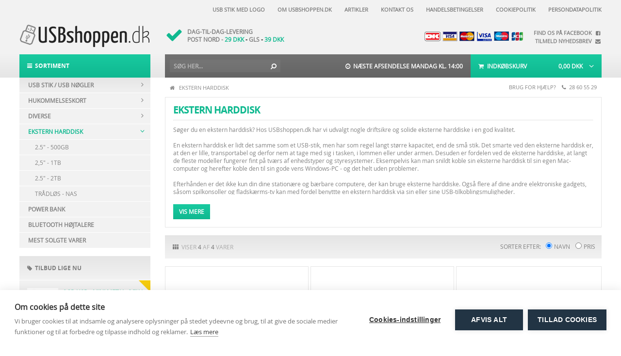

--- FILE ---
content_type: text/html
request_url: https://www.usbshoppen.dk/ekstern-harddisk
body_size: 12216
content:
<!DOCTYPE html>
<html>
<head>
	<title>&rarr;Ekstern harddisk&larr; Køb extern harddisk billigt her!</title>

	<!-- Meta //-->
	<meta name="description" content="Mangler du en god ekstern harddisk? Vi har et stærkt udvalg af eksterne harddiske til gode priser. Bestil i dag - modtag i morgen!">
	<meta name="keywords" content="Ekstern harddisk">
	<meta name="robots" content="index, follow" />
	<meta name="viewport" id="viewport" content="width=device-width, minimum-scale=1.0, maximum-scale=1.0">
	<meta http-equiv="Content-Language" content="da-DK" />
	<meta http-equiv="Content-Type" content="text/html; charset=iso-8859-1">
	<meta name="google-site-verification" content="ZVBl5soVDgkESMmkN_Riq92CCCoS03v6sp7mqZIcqWc" />

	<!-- Mobile //-->
	<meta name="apple-mobile-web-app-capable" content="no" />
	<meta name="apple-touch-fullscreen" content="no" />
	<link rel="apple-touch-icon-precomposed" href="/_img/icon.png" />
	<link rel="apple-touch-icon-precomposed" sizes="72x72" href="/_img/icon.png" />
	<link rel="apple-touch-icon-precomposed" sizes="114x114" href="/_img/icon.png" />
	<link rel="shortcut icon" href="/favicon.ico?ts=1" type="image/x-icon">
	<link rel="stylesheet" media="screen" href="/_css/std.css">
	<link id="varstyle" rel="stylesheet" media="screen" href="/_css/reg.css?ts=1768599900">

	<!-- Font Awesome //-->
	<link href="/_css/font-awesome.min.css" rel="stylesheet" />
	<link href="/_css/font-awesome.animation.min.css" rel="stylesheet" />

	<!-- Animate //-->
	<link href="https://cdnjs.cloudflare.com/ajax/libs/animate.css/3.3.0/animate.min.css" rel="stylesheet">

	<!-- Jquery //-->
	<script type="text/javascript" src="https://ajax.googleapis.com/ajax/libs/jquery/1.8.3/jquery.min.js"></script>

	<!-- Jquery UI //-->
	<script type="text/javascript" src="/_scripts/jquery-ui.min.js"></script>

	<!-- Fancybox //-->
	<script type="text/javascript" src="/_scripts/jquery.fancybox.min.js"></script>
	<link rel="stylesheet" media="screen" href="/_css/jquery.fancybox.css">

	<!-- Superfish //-->
	<script type="text/javascript" src="/_scripts/superfish.js"></script>
	<script type="text/javascript" src="/_scripts/hoverintent.js"></script>
	<link rel="stylesheet" media="screen" href="/_css/superfish.css">

	<!-- Sidr //-->
	<script type="text/javascript" src="/_scripts/jquery.sidr.min.js"></script>
	<link rel="stylesheet" media="screen" href="/_css/jquery.sidr.light.css">

	<!-- Slick //-->
	<script type="text/javascript" src="/_scripts/slick.min.js"></script>
	<link rel="stylesheet" media="screen" href="/_css/slick.css">
	<link rel="stylesheet" media="screen" href="/_css/slick-theme.css">

	<!-- Readmore //-->
	<script type="text/javascript" src="/_scripts/readmore.min.js"></script>

	<!-- Grayhover //-->
	<script type="text/javascript" src="/_scripts/grayhover.js"></script>

	<!-- Slider //-->
	<script type="text/javascript" src="/_scripts/simple-slider.js"></script>
	<link rel="stylesheet" media="screen" href="/_css/simple-slider.css">

	<!-- shopFactor //-->
	<script type="text/javascript" src="/_scripts/local_webshopfunctions.js"></script>
	<script type="text/javascript" src="/moduler/webshop/output/webshop.js" charset="utf-8"></script>

	
</head>
<body>
		<table width="100%" height="100%" cellpadding="0" cellspacing="0">
<tr><td>
	<div class="content">
		<div class="topbar reg_only">
	<div class="pagewidth center">
		<div class="mobilesidepadding regsidepadding">		
			
			<table class="topbarhojre" cellpadding="0" cellspacing="0">
			<tr>
			
					<td>
						<a class="topbarlink" href="/USB-sticks-med-logo"><i class="fa fa-"></i> &nbsp;USB stik med logo</a>
					</td>						
					
					<td>
						<a class="topbarlink" href="/Om-USBshoppendk"><i class="fa fa-"></i> &nbsp;Om USBshoppen.dk</a>
					</td>						
					
					<td>
						<a class="topbarlink" href="/Artikler"><i class="fa fa-"></i> &nbsp;Artikler</a>
					</td>						
					
					<td>
						<a class="topbarlink" href="/Kontakt-os"><i class="fa fa-"></i> &nbsp;Kontakt os</a>
					</td>						
					
					<td>
						<a class="topbarlink" href="/Handelsbetingelser"><i class="fa fa-"></i> &nbsp;Handelsbetingelser</a>
					</td>						
					
					<td>
						<a class="topbarlink" href="/Cookiepolitik"><i class="fa fa-"></i> &nbsp;Cookiepolitik</a>
					</td>						
					
					<td>
						<a class="topbarlink" href="/persondatapolitik"><i class="fa fa-"></i> &nbsp;Persondatapolitik</a>
					</td>						
					
			</tr>
			</table>
			
		</div>
	</div>
</div>

<div class="headerbar">
	<div class="pagewidth center" style="height:100%;">
		<div class="regsidepadding"	style="height:100%;">
			<table width="100%" height="100%" cellpadding="0" cellspacing="0">	
			<tr><td width="1">
				<p><a href="/"><img class="logo" src="/filarkiv/Logoer/logo.png" border="0" /></a></p>
			</td><td width="30" class="reg_only"></td><td class="reg_only">				
				<div class="slickBulletsContainer">
					<div class="slickBullets">											
						<div style="height:48px;"><table cellpadding="0" cellspacing="0">
<tbody>
<tr>
<td><i class="fa fa-check highlight" style="font-size: 36px;">&nbsp;</i></td>
<td><strong>DAG-TIL-DAG-LEVERING<br />POST NORD - <span class="highlight">29 DKK <span style="color: #000000;">-&nbsp;</span><strong><span style="color: #000000;"><span style="color: #808080;">GLS</span> -</span>&nbsp;3<span>9 DKK</span></strong></span></strong></td>
</tr>
</tbody>
</table></div>
						<div style="height:48px;" class="hidden"><table cellpadding="0" cellspacing="0">
<tbody>
<tr>
<td><i class="fa fa-retweet highlight" style="font-size: 36px;">&nbsp;</i></td>
<td><strong>VI HAR NATURLIGVIS <br /><span class="highlight">14 DAGES FORTRYDELSESRET</span></strong></td>
</tr>
</tbody>
</table></div>
						<div style="height:48px;" class="hidden"><table border="0" cellspacing="0" cellpadding="0">
<tbody>
<tr>
<td><i class="fa fa-thumbs-up highlight" style="font-size: 36px;">&nbsp;</i></td>
<td><strong>VI HAR DET ST&Oslash;RSTE UDVALG<br />OG DE <span class="highlight">BILLIGSTE PRISER</span></strong></td>
</tr>
</tbody>
</table></div>						
					</div>				
				</div>
				<script>$('.slickBullets').slick({ vertical:true, slidesPerRow: 1, slidesToShow: 1, slidesToScroll: 1, autoplay: true, autoplaySpeed: 5000, arrows: false, pauseOnHover: false });</script>								
			</td><td width="420" class="headerbartd reg_only" align="right">
				<table cellspacing="0" cellpadding="0">
<tbody>
<tr>
<td>
<p><img src="/filarkiv/Logoer/kortlogoer.png" border="0" width="204" height="21" /></p>
</td>
<td align="right"><a href="https://www.facebook.com/USBshoppendk" target="_blank" class="smalllink">FIND OS P&Aring; FACEBOOK &nbsp;<i class="fa fa-facebook-square fa-fw"></i></a><br /> <a href="http://eepurl.com/0a_nb" target="_blank" class="smalllink">TILMELD NYHEDSBREV &nbsp;<i class="fa fa-envelope fa-fw"></i></a></td>
</tr>
</tbody>
</table>
			</td><td class="mob_only" align="right" class="clickable" onclick="customToggleCartMobile();">			
				<table cellpadding="0" cellspacing="0" border="0">
				<tr>
					<td class="smallShoppingcartTarget" valign="top">
						<div id="smallShoppingcartBadge" class="smallShoppingcartBadge badge smallShoppingcartQuantity"></div>
						<i class="fa fa-shopping-cart" style="font-size:32px;"></i>
					</td>							
				</tr>					
				</table>

			</td><td width="38" class="mob_only" class="clickable">
				
				<table cellpadding="0" cellspacing="0" id="menubutton" onclick="$.sidr('toggle', 'sidr');">
				<tr><td>	
					<i class="fa fa-bars" style="font-size:32px;"></i>				
				</td></tr>
				</table>
				
			</td></tr>
			</table>
		</div>
	</div>
</div>

<div class="menubar">
	<div class="pagewidth center" style="height:100%;">
		<div class="regsidepadding" style="height:100%;">
		
			<table width="100%" height="100%" cellpadding="0" cellspacing="0">		
			<tr><td class="reg_only menubarsortiment">
				
					<i class="fa fa-bars"></i> &nbsp;SORTIMENT
				
			</td><td class="reg_only" width="30"></td><td class="menubarsearch mobilesidepadding">
										
				<div class="searchinputcontainer">
					<table class="searchinputtable nocpcs" cellpadding="0" cellspacing="0">
					<tr><td>				
						<input id="searchinput" class="searchinput" type="text" placeholder="SØG HER..." value="">				
					</td><td width="1">
						<button type="button" class="searchbutton" onclick="searchShop($('#searchinput').val());"><i class="fa fa-search fa-flip-horizontal"></i></button>
					</td></tr>
					</table>
					<div class="pagewidth center"><div id="searchresult" class="searchresult"></div></div>
				</div>
				<script>
				var searchTimeout;
				
				function searchShop(s){	if (s!=''&&s.trim().length>1){ window.location.href='/Soegning/'+s.replaceAll('\'','');	} }
				function ajaxSearchShop(s){		
					$.post("/moduler/webshop/Service/?ts="+udate(), { action: 'searchVarer', token: 'aO2mTdrRhRfnKIjiZ11Xqywx15tryOcp', search: '%'+s+'%', order: 'prio DESC' }, function(json) {
						if (json.status==1&&(json.vgresult.length>0||json.result.length>0)) {
						
							$('#searchresult').html('<div class="mob_only" onclick="$(\'#searchinput\').val(\'\'); $(\'#searchresult\').hide();" style="text-align:left; padding:10px 10px 0 10px;"><div class="clickable" style="float:right;"><i class="fa fa-times fa-lg"></i></div><h2>Søgeresultat</h2><div style="height:5px;"></div><hr></div>');
							
							for(var i=0; i<json.vgresult.length; i++) {
							
								c =  '<table cellpadding="0" cellspacing="0" class="searchresultitem" onclick="window.location.href=\'/'+json.vgresult[i].rewriteurl+'\';">';
								c += '<tr><td width="42" align="center"><i class="fa fa-folder" style="font-size:28px;"></i>';
								c += '</td><td>' + json.vgresult[i].navn + '</td></tr>';
								c += '</table>';						
								$('#searchresult').append(c);
							}
							
							for(var i=0; i<json.result.length; i++) {
							
								c =  '<table cellpadding="0" cellspacing="0" class="searchresultitem" onclick="window.location.href=\'/'+json.result[i].rewriteurl+'\';">';
								c += '<tr><td width="1"><img class="searchresultimg" src="/'+json.result[i].thumb+'">';
								c += '</td><td><div class="searchresultitemname" title="'+json.result[i].navn+'">' + json.result[i].navn + '</div></td></tr>';
								c += '</table>';						
								$('#searchresult').append(c);
							}
							
							$('#searchresult').show();
						} else {
							$('#searchresult').hide();
						}
					}, "json");
				}
				
				$('#searchinput').keyup(function(event) { 			
					clearTimeout(searchTimeout); if ($('#searchinput').val().trim().length>1) { searchTimeout = setTimeout("ajaxSearchShop($('#searchinput').val().trim());", 600); } else { $('#searchresult').hide(); }		
				});
				
				$('#searchinput').keypress(function(event) { if (event.keyCode == 13) { searchShop($('#searchinput').val()); event.preventDefault(); } });			
				</script>
			
			</td><td class="reg_only menubarafsendelsestidspunkter" align="right">
				
				<div id="nextshipmentcontainer" class="nextshipmentcontainer"></div>
				<script>$(function() { $.ajax({ url: '/_inc/afsendelsestidspunkter.inc.asp', context: document.body, cache: false, complete: function(data){ if(data.responseText!=''){ $('#nextshipmentcontainer').hide().html(data.responseText).fadeIn(500); }} }); });</script>		
			
			</td><td class="reg_only menubarshoppingbasket">
			
				
				<div style="position:relative;">					
					<table id="smallShoppingcartTable" class="smallShoppingcartTable clickhover notanimated noSelect reg_only smallShoppingcartTarget" cellpadding="0" cellspacing="0" border="0" onclick="customToggleCart();">
					<tr><td>			
							<table id="smallShoppingcart" width="100%" cellpadding="0" cellspacing="0" border="0">
							<tr>								
								<td class="smallShoppingcartItem">
									<span class="smallShoppingcartIcon"><i class="fa fa-shopping-cart"></i></span><span class="smallShoppingcartText"></span>
								</td><td align="right">
									<span class="smallShoppingcartTotal">0,00</span><span class="smallShoppingcartTotalCurrency"> DKK &nbsp;</span>
								</td>						
							</tr>					
							</table>
					</td><td align="right" valign="top">
						<div class="smallShoppingcartButton" id="smallShoppingcartButtonCustom">
							<i class="fa fa-angle-down"></i>
						</div>
					</td></tr>
					</table>

					<div id="smallShoppingcartLayerCustom" class="smallShoppingcartLayer">
						<div class="smallShoppingcartPadding" style="height:100%;">
							<table width="100%" cellpadding="0" cellspacing="0">
							<tr><td>					
							<div id="smallShoppingcartItemsCustom"></div>
							</td></tr>
							<tr><td height="40">
								<hr>
								<button class="button orange" style="width:100%;" onclick="window.location.href='/Cart';">Vis kurv / Til betaling &nbsp;<i class="fa fa-mail-forward"></i></button>
							</td></tr>
							</table>
						</div>
					</div>
					<script>$(function() { updateCart('aO2mTdrRhRfnKIjiZ11Xqywx15tryOcp'); });</script>
						
				</div>
			
			
			</td></tr>
			</table>		
				
		</div>
	</div>
</div>	
	
<div id="sidr" class="hidden">
	<ul>	
		<li ><a href="/" class="varegruppemenuTreeLink" style="padding-left:15px !important;"><i class="fa fa-home"></i> &nbsp;Forside</a></li>
	</ul>	
	<div class="sidr_header"><i class="fa fa-shopping-cart"></i>&nbsp;&nbsp;&nbsp;Sortiment</div>
		
	<ul class="" id="">
	
			<li id="varegruppemenuTreeLi2261">
				<a id="varegruppemenuTreeLinkId2261" class="varegruppemenuTreeLink" href="/usb-stik-usb-nogler">USB stik / USB nøgler</a>
				
			</li>
		
			<li id="varegruppemenuTreeLi2274">
				<a id="varegruppemenuTreeLinkId2274" class="varegruppemenuTreeLink" href="/hukommelseskort">Hukommelseskort</a>
				
			</li>
		
			<li id="varegruppemenuTreeLi2301">
				<a id="varegruppemenuTreeLinkId2301" class="varegruppemenuTreeLink" href="/diverse">Diverse</a>
				
			</li>
		
			<li class="active" id="varegruppemenuTreeLi2292">
				<a id="varegruppemenuTreeLinkId2292" class="varegruppemenuTreeLink" href="/ekstern-harddisk">Ekstern harddisk</a>
				
	<ul >
	
			<li id="varegruppemenuTreeLi2293">
				<a id="varegruppemenuTreeLinkId2293" class="varegruppemenuTreeLink" href="/500gb-ekstern-harddisk">2.5" - 500GB</a>
				
			</li>
		
			<li id="varegruppemenuTreeLi2294">
				<a id="varegruppemenuTreeLinkId2294" class="varegruppemenuTreeLink" href="/1tb-ekstern-harddisk">2,5" - 1TB</a>
				
			</li>
		
			<li id="varegruppemenuTreeLi2363">
				<a id="varegruppemenuTreeLinkId2363" class="varegruppemenuTreeLink" href="/2TB">2.5" - 2TB</a>
				
			</li>
		
			<li id="varegruppemenuTreeLi2364">
				<a id="varegruppemenuTreeLinkId2364" class="varegruppemenuTreeLink" href="/TraadloesNAS">Trådløs - NAS</a>
				
			</li>
		
	</ul>
	
			</li>
		
			<li id="varegruppemenuTreeLi2299">
				<a id="varegruppemenuTreeLinkId2299" class="varegruppemenuTreeLink" href="/power-banks">Power Bank</a>
				
			</li>
		
			<li id="varegruppemenuTreeLi2295">
				<a id="varegruppemenuTreeLinkId2295" class="varegruppemenuTreeLink" href="/bluetooth-hojtalere">Bluetooth højtalere</a>
				
			</li>
		
			<li id="varegruppemenuTreeLi2318">
				<a id="varegruppemenuTreeLinkId2318" class="varegruppemenuTreeLink" href="/Mest-solgte">Mest solgte varer</a>
				
			</li>
		
	</ul>
			
	<div class="sidr_header"><i class="fa fa-info-circle"></i>&nbsp;&nbsp;&nbsp;Information</div>
	<ul>		
		
				<li ><a class="varegruppemenuTreeLink" href="/USB-sticks-med-logo">USB stik med logo</a></li>	
				
				<li ><a class="varegruppemenuTreeLink" href="/Om-USBshoppendk">Om USBshoppen.dk</a></li>	
				
				<li ><a class="varegruppemenuTreeLink" href="/Artikler">Artikler</a></li>	
				
				<li ><a class="varegruppemenuTreeLink" href="/Kontakt-os">Kontakt os</a></li>	
				
				<li ><a class="varegruppemenuTreeLink" href="/Handelsbetingelser">Handelsbetingelser</a></li>	
				
				<li ><a class="varegruppemenuTreeLink" href="/Cookiepolitik">Cookiepolitik</a></li>	
				
				<li ><a class="varegruppemenuTreeLink" href="/persondatapolitik">Persondatapolitik</a></li>	
				
	  </ul>	  
</div>

<div id="smallShoppingcartLayer" class="smallShoppingcartLayer">
	<div class="smallShoppingcartPadding" style="height:100%;">
		<div class="menuPadding" style="height:100%;">
			<table width="100%" height="100%" cellpadding="0" cellspacing="0">
			<tr><td>
				<div class="mob_padding">
					<div onclick="customToggleCartMobile();">
						<div class="clickable" style="float:right;"><i class="fa fa-times fa-2x"></i></div>
						<h2>Indkøbskurv</h2><div style="height:9px;"></div><hr>		
					</div>
					<div id="smallShoppingcartItems"></div>					
					<hr>
					<button class="button" style="width:100%;" onclick="window.location.href='/Cart';">Vis kurv / Til betaling</button>
				</div>
			</td></tr>
			</table>
		</div>
	</div>
</div>

<div class="bottombanner" style="display:none;">
	<div class="pagewidth center" style="height:100%;">
		<div class="regsidepadding" style="position:relative;">
			<div onclick="setVisit(); $('.bottombanner').hide();" class="clickable" style="position:absolute; top:10px; right:10px; color:#000; font-size:14px;">LUK <i class="fa fa-times"></i></div>
		</div>
	</div>
	<table class="bottombanner_table" style="background-image: url(&#39;/filarkiv/Statiske_billeder/banner_bg.png&#39;);" cellpadding="0" cellspacing="0">
<tbody>
<tr>
<td>
<p>&nbsp;</p>
<p style="text-align: center;"><i class="fa fa-bullhorn" style="font-size: 32px;"></i>&nbsp; LEVERING DAG-TIL-DAG VED BESTILLING F&Oslash;R KL. 14.00 - FRI FRAGT VED K&Oslash;B OVER KR. 200,00!</p>
<p style="text-align: center;">&nbsp;</p>
</td>
</tr>
</tbody>
</table>	
</div>
<script>if ($('.bottombanner').html()!='') { $('.bottombanner').show().addClass('animated bounce'); }</script>

		<div class="pagewidth center">
			<div class="regsidepadding">
				<table width="100%" cellpadding="0" cellspacing="0">
				<tr><td valign="top" class="reg_only leftside">
				
					<div class="menuTreeContainer">
<table id="menuTreeTableId_2261" class="menuTreeTable" onclick="window.location.href='/usb-stik-usb-nogler';"><tr><td class="menuTreeTd3">		<a class="menuTreeLink" href="/usb-stik-usb-nogler">USB stik / USB nøgler</a></td><td id="menuTreeTd2Id_2261" class="menuTreeTd2 menuTreeTd2Id_2261 folder"></td></tr></table><div style="display:none;" class="FoldableMenuTreeParent_2261"><table id="menuTreeTableId_2262" class="menuTreeTable" onclick="window.location.href='/usb-2gb';"><tr><td class="menuTreeTd1"></td><td class="menuTreeTd3">		<a class="menuTreeLink" href="/usb-2gb">2GB USB stik</a></td><td id="menuTreeTd2Id_2262" class="menuTreeTd2 menuTreeTd2Id_2262 "></td></tr></table><table id="menuTreeTableId_2263" class="menuTreeTable" onclick="window.location.href='/usb-4gb';"><tr><td class="menuTreeTd1"></td><td class="menuTreeTd3">		<a class="menuTreeLink" href="/usb-4gb">4GB USB stik</a></td><td id="menuTreeTd2Id_2263" class="menuTreeTd2 menuTreeTd2Id_2263 "></td></tr></table><table id="menuTreeTableId_2264" class="menuTreeTable" onclick="window.location.href='/usb-8gb';"><tr><td class="menuTreeTd1"></td><td class="menuTreeTd3">		<a class="menuTreeLink" href="/usb-8gb">8GB USB stik</a></td><td id="menuTreeTd2Id_2264" class="menuTreeTd2 menuTreeTd2Id_2264 "></td></tr></table><table id="menuTreeTableId_2265" class="menuTreeTable" onclick="window.location.href='/usb-16gb';"><tr><td class="menuTreeTd1"></td><td class="menuTreeTd3">		<a class="menuTreeLink" href="/usb-16gb">16GB USB stik</a></td><td id="menuTreeTd2Id_2265" class="menuTreeTd2 menuTreeTd2Id_2265 "></td></tr></table><table id="menuTreeTableId_2266" class="menuTreeTable" onclick="window.location.href='/usb-32gb';"><tr><td class="menuTreeTd1"></td><td class="menuTreeTd3">		<a class="menuTreeLink" href="/usb-32gb">32GB USB stik</a></td><td id="menuTreeTd2Id_2266" class="menuTreeTd2 menuTreeTd2Id_2266 "></td></tr></table><table id="menuTreeTableId_2267" class="menuTreeTable" onclick="window.location.href='/64gb-usb-stik';"><tr><td class="menuTreeTd1"></td><td class="menuTreeTd3">		<a class="menuTreeLink" href="/64gb-usb-stik">64GB USB stik</a></td><td id="menuTreeTd2Id_2267" class="menuTreeTd2 menuTreeTd2Id_2267 "></td></tr></table><table id="menuTreeTableId_2268" class="menuTreeTable" onclick="window.location.href='/128gb-usb-stik';"><tr><td class="menuTreeTd1"></td><td class="menuTreeTd3">		<a class="menuTreeLink" href="/128gb-usb-stik">128GB USB stik</a></td><td id="menuTreeTd2Id_2268" class="menuTreeTd2 menuTreeTd2Id_2268 "></td></tr></table><table id="menuTreeTableId_2269" class="menuTreeTable" onclick="window.location.href='/sjove-usb-stik';"><tr><td class="menuTreeTd1"></td><td class="menuTreeTd3">		<a class="menuTreeLink" href="/sjove-usb-stik">Sjove USB stik</a></td><td id="menuTreeTd2Id_2269" class="menuTreeTd2 menuTreeTd2Id_2269 "></td></tr></table><table id="menuTreeTableId_2270" class="menuTreeTable" onclick="window.location.href='/usb-30';"><tr><td class="menuTreeTd1"></td><td class="menuTreeTd3">		<a class="menuTreeLink" href="/usb-30">USB 3.0/3.1</a></td><td id="menuTreeTd2Id_2270" class="menuTreeTd2 menuTreeTd2Id_2270 "></td></tr></table></div><table id="menuTreeTableId_2274" class="menuTreeTable" onclick="window.location.href='/hukommelseskort';"><tr><td class="menuTreeTd3">		<a class="menuTreeLink" href="/hukommelseskort">Hukommelseskort</a></td><td id="menuTreeTd2Id_2274" class="menuTreeTd2 menuTreeTd2Id_2274 folder"></td></tr></table><div style="display:none;" class="FoldableMenuTreeParent_2274"><table id="menuTreeTableId_2275" class="menuTreeTable" onclick="window.location.href='/sd-kort';"><tr><td class="menuTreeTd1"></td><td class="menuTreeTd3">		<a class="menuTreeLink" href="/sd-kort">SD Kort</a></td><td id="menuTreeTd2Id_2275" class="menuTreeTd2 menuTreeTd2Id_2275 folder"></td></tr></table><div style="display:none;" class="FoldableMenuTreeParent_2275"><table id="menuTreeTableId_2278" class="menuTreeTable" onclick="window.location.href='/8gb-sd-kort';"><tr><td class="menuTreeTd1"></td><td class="menuTreeTd1"></td><td class="menuTreeTd3">		<a class="menuTreeLink" href="/8gb-sd-kort">8GB SD kort</a></td><td id="menuTreeTd2Id_2278" class="menuTreeTd2 menuTreeTd2Id_2278 "></td></tr></table><table id="menuTreeTableId_2279" class="menuTreeTable" onclick="window.location.href='/16gb-sd-kort';"><tr><td class="menuTreeTd1"></td><td class="menuTreeTd1"></td><td class="menuTreeTd3">		<a class="menuTreeLink" href="/16gb-sd-kort">16GB SD kort</a></td><td id="menuTreeTd2Id_2279" class="menuTreeTd2 menuTreeTd2Id_2279 "></td></tr></table><table id="menuTreeTableId_2280" class="menuTreeTable" onclick="window.location.href='/32gb-sd-kort';"><tr><td class="menuTreeTd1"></td><td class="menuTreeTd1"></td><td class="menuTreeTd3">		<a class="menuTreeLink" href="/32gb-sd-kort">32GB SD kort</a></td><td id="menuTreeTd2Id_2280" class="menuTreeTd2 menuTreeTd2Id_2280 "></td></tr></table><table id="menuTreeTableId_2281" class="menuTreeTable" onclick="window.location.href='/64gb-sdkort';"><tr><td class="menuTreeTd1"></td><td class="menuTreeTd1"></td><td class="menuTreeTd3">		<a class="menuTreeLink" href="/64gb-sdkort">64GB SDkort</a></td><td id="menuTreeTd2Id_2281" class="menuTreeTd2 menuTreeTd2Id_2281 "></td></tr></table></div><table id="menuTreeTableId_2282" class="menuTreeTable" onclick="window.location.href='/micro-sd-kort';"><tr><td class="menuTreeTd1"></td><td class="menuTreeTd3">		<a class="menuTreeLink" href="/micro-sd-kort">Micro SD kort</a></td><td id="menuTreeTd2Id_2282" class="menuTreeTd2 menuTreeTd2Id_2282 folder"></td></tr></table><div style="display:none;" class="FoldableMenuTreeParent_2282"><table id="menuTreeTableId_2284" class="menuTreeTable" onclick="window.location.href='/8gb-micro-sd-kort';"><tr><td class="menuTreeTd1"></td><td class="menuTreeTd1"></td><td class="menuTreeTd3">		<a class="menuTreeLink" href="/8gb-micro-sd-kort">8GB Micro SD kort</a></td><td id="menuTreeTd2Id_2284" class="menuTreeTd2 menuTreeTd2Id_2284 "></td></tr></table><table id="menuTreeTableId_2285" class="menuTreeTable" onclick="window.location.href='/16gb-micro-sd-kort';"><tr><td class="menuTreeTd1"></td><td class="menuTreeTd1"></td><td class="menuTreeTd3">		<a class="menuTreeLink" href="/16gb-micro-sd-kort">16GB Micro SD kort</a></td><td id="menuTreeTd2Id_2285" class="menuTreeTd2 menuTreeTd2Id_2285 "></td></tr></table><table id="menuTreeTableId_2286" class="menuTreeTable" onclick="window.location.href='/32gb-micro-sd-kort';"><tr><td class="menuTreeTd1"></td><td class="menuTreeTd1"></td><td class="menuTreeTd3">		<a class="menuTreeLink" href="/32gb-micro-sd-kort">32GB Micro SD kort</a></td><td id="menuTreeTd2Id_2286" class="menuTreeTd2 menuTreeTd2Id_2286 "></td></tr></table></div><table id="menuTreeTableId_2287" class="menuTreeTable" onclick="window.location.href='/compact-flash-kort';"><tr><td class="menuTreeTd1"></td><td class="menuTreeTd3">		<a class="menuTreeLink" href="/compact-flash-kort">Compact Flash Kort</a></td><td id="menuTreeTd2Id_2287" class="menuTreeTd2 menuTreeTd2Id_2287 folder"></td></tr></table><div style="display:none;" class="FoldableMenuTreeParent_2287"><table id="menuTreeTableId_2289" class="menuTreeTable" onclick="window.location.href='/8gb-compact-flash-kort';"><tr><td class="menuTreeTd1"></td><td class="menuTreeTd1"></td><td class="menuTreeTd3">		<a class="menuTreeLink" href="/8gb-compact-flash-kort">8GB Compact Flash kort</a></td><td id="menuTreeTd2Id_2289" class="menuTreeTd2 menuTreeTd2Id_2289 "></td></tr></table><table id="menuTreeTableId_2290" class="menuTreeTable" onclick="window.location.href='/16gb-compact-flash-kort';"><tr><td class="menuTreeTd1"></td><td class="menuTreeTd1"></td><td class="menuTreeTd3">		<a class="menuTreeLink" href="/16gb-compact-flash-kort">16GB Compact Flash kort</a></td><td id="menuTreeTd2Id_2290" class="menuTreeTd2 menuTreeTd2Id_2290 "></td></tr></table></div><table id="menuTreeTableId_2296" class="menuTreeTable" onclick="window.location.href='/memory-stick-pro-duo';"><tr><td class="menuTreeTd1"></td><td class="menuTreeTd3">		<a class="menuTreeLink" href="/memory-stick-pro-duo">Memory Stick Pro Duo</a></td><td id="menuTreeTd2Id_2296" class="menuTreeTd2 menuTreeTd2Id_2296 "></td></tr></table></div><table id="menuTreeTableId_2301" class="menuTreeTable" onclick="window.location.href='/diverse';"><tr><td class="menuTreeTd3">		<a class="menuTreeLink" href="/diverse">Diverse</a></td><td id="menuTreeTd2Id_2301" class="menuTreeTd2 menuTreeTd2Id_2301 folder"></td></tr></table><div style="display:none;" class="FoldableMenuTreeParent_2301"><table id="menuTreeTableId_2271" class="menuTreeTable" onclick="window.location.href='/usb-hub';"><tr><td class="menuTreeTd1"></td><td class="menuTreeTd3">		<a class="menuTreeLink" href="/usb-hub">USB hubs</a></td><td id="menuTreeTd2Id_2271" class="menuTreeTd2 menuTreeTd2Id_2271 "></td></tr></table><table id="menuTreeTableId_2272" class="menuTreeTable" onclick="window.location.href='/usb-kabler';"><tr><td class="menuTreeTd1"></td><td class="menuTreeTd3">		<a class="menuTreeLink" href="/usb-kabler">USB kabler</a></td><td id="menuTreeTd2Id_2272" class="menuTreeTd2 menuTreeTd2Id_2272 "></td></tr></table><table id="menuTreeTableId_2273" class="menuTreeTable" onclick="window.location.href='/usb-gadgets';"><tr><td class="menuTreeTd1"></td><td class="menuTreeTd3">		<a class="menuTreeLink" href="/usb-gadgets">USB gadgets</a></td><td id="menuTreeTd2Id_2273" class="menuTreeTd2 menuTreeTd2Id_2273 "></td></tr></table><table id="menuTreeTableId_2291" class="menuTreeTable" onclick="window.location.href='/kortlaeser';"><tr><td class="menuTreeTd1"></td><td class="menuTreeTd3">		<a class="menuTreeLink" href="/kortlaeser">Kortlæsere/Adaptere</a></td><td id="menuTreeTd2Id_2291" class="menuTreeTd2 menuTreeTd2Id_2291 "></td></tr></table></div><table id="menuTreeTableId_2292" class="menuTreeTable" onclick="window.location.href='/ekstern-harddisk';"><tr><td class="menuTreeTd3">		<a class="menuTreeLink" href="/ekstern-harddisk">Ekstern harddisk</a></td><td id="menuTreeTd2Id_2292" class="menuTreeTd2 menuTreeTd2Id_2292 folder"></td></tr></table><div style="display:none;" class="FoldableMenuTreeParent_2292"><table id="menuTreeTableId_2293" class="menuTreeTable" onclick="window.location.href='/500gb-ekstern-harddisk';"><tr><td class="menuTreeTd1"></td><td class="menuTreeTd3">		<a class="menuTreeLink" href="/500gb-ekstern-harddisk">2.5" - 500GB</a></td><td id="menuTreeTd2Id_2293" class="menuTreeTd2 menuTreeTd2Id_2293 "></td></tr></table><table id="menuTreeTableId_2294" class="menuTreeTable" onclick="window.location.href='/1tb-ekstern-harddisk';"><tr><td class="menuTreeTd1"></td><td class="menuTreeTd3">		<a class="menuTreeLink" href="/1tb-ekstern-harddisk">2,5" - 1TB</a></td><td id="menuTreeTd2Id_2294" class="menuTreeTd2 menuTreeTd2Id_2294 "></td></tr></table><table id="menuTreeTableId_2363" class="menuTreeTable" onclick="window.location.href='/2TB';"><tr><td class="menuTreeTd1"></td><td class="menuTreeTd3">		<a class="menuTreeLink" href="/2TB">2.5" - 2TB</a></td><td id="menuTreeTd2Id_2363" class="menuTreeTd2 menuTreeTd2Id_2363 "></td></tr></table><table id="menuTreeTableId_2364" class="menuTreeTable" onclick="window.location.href='/TraadloesNAS';"><tr><td class="menuTreeTd1"></td><td class="menuTreeTd3">		<a class="menuTreeLink" href="/TraadloesNAS">Trådløs - NAS</a></td><td id="menuTreeTd2Id_2364" class="menuTreeTd2 menuTreeTd2Id_2364 "></td></tr></table></div><table id="menuTreeTableId_2299" class="menuTreeTable" onclick="window.location.href='/power-banks';"><tr><td class="menuTreeTd3">		<a class="menuTreeLink" href="/power-banks">Power Bank</a></td><td id="menuTreeTd2Id_2299" class="menuTreeTd2 menuTreeTd2Id_2299 "></td></tr></table><table id="menuTreeTableId_2295" class="menuTreeTable" onclick="window.location.href='/bluetooth-hojtalere';"><tr><td class="menuTreeTd3">		<a class="menuTreeLink" href="/bluetooth-hojtalere">Bluetooth højtalere</a></td><td id="menuTreeTd2Id_2295" class="menuTreeTd2 menuTreeTd2Id_2295 "></td></tr></table><table id="menuTreeTableId_2318" class="menuTreeTable" onclick="window.location.href='/Mest-solgte';"><tr><td class="menuTreeTd3">		<a class="menuTreeLink" href="/Mest-solgte">Mest solgte varer</a></td><td id="menuTreeTd2Id_2318" class="menuTreeTd2 menuTreeTd2Id_2318 "></td></tr></table>			
	<script>
	
				if ($('.menuTreeTd2Id_2292').hasClass('folder')) { 
					$('.menuTreeTd2Id_2292').removeClass('folder').addClass('folderopen').addClass('active');
					$('#menuTreeTableId_2292 a').addClass('active');
				}				
				$('.FoldableMenuTreeParent_2292').show();				
			
			$('#menuTreeTableId_2292 td').addClass('active');
			
	</script>
	

</div>

<br>

<div class="menubartilbud clickable" onclick="window.location.href='/tilbud';">
	<i class="fa fa-tag"></i> &nbsp;TILBUD LIGE NU
</div>						

	<div class="menubartilbuditems clickable" onclick="window.location.href='/16GB-USB-Mini-Metal-Soelv';">
		<img class="menubartilbuditem_tilbudribbon" src="/_img/tilbud_corner.png">
		<table width="100%" cellpadding="0" cellspacing="0">
		<tr>
		
		<td valign="top" width="1">
			<div class="menubartilbuditem_billede" style="background-color:#fff; background-image:url('/filarkiv/Varebilleder/thumbs/thumb480_mini-SW-silver1.jpg');"></div>
		</td>
		
		<td valign="top">
			<div class="menubartilbuditem_navn">8GB USB - Mini Metal, sølv</div>
		</td></tr>		
		</table>
		<table width="100%" cellpadding="0" cellspacing="0">
		<tr><td valign="bottom">FØR <span class="menubartilbuditem_foerpris">99,00 DKK</span></td><td align="right" valign="bottom"><div class="menubartilbuditem_pris">79,00 DKK</div></td></tr>
		</table>
	</div>
	
	<div class="menubartilbuditems clickable" onclick="window.location.href='/usb-koleskab';">
		<img class="menubartilbuditem_tilbudribbon" src="/_img/tilbud_corner.png">
		<table width="100%" cellpadding="0" cellspacing="0">
		<tr>
		
		<td valign="top" width="1">
			<div class="menubartilbuditem_billede" style="background-color:#fff; background-image:url('/filarkiv/Varebilleder/thumbs/thumb480_USBcoolers.jpg');"></div>
		</td>
		
		<td valign="top">
			<div class="menubartilbuditem_navn">USB - Køleskab</div>
		</td></tr>		
		</table>
		<table width="100%" cellpadding="0" cellspacing="0">
		<tr><td valign="bottom">FØR <span class="menubartilbuditem_foerpris">249,00 DKK</span></td><td align="right" valign="bottom"><div class="menubartilbuditem_pris">199,00 DKK</div></td></tr>
		</table>
	</div>
	
	<div class="menubartilbuditems clickable" onclick="window.location.href='/16GB-USB-Mini-Metal-guld';">
		<img class="menubartilbuditem_tilbudribbon" src="/_img/tilbud_corner.png">
		<table width="100%" cellpadding="0" cellspacing="0">
		<tr>
		
		<td valign="top" width="1">
			<div class="menubartilbuditem_billede" style="background-color:#fff; background-image:url('/filarkiv/Varebilleder/thumbs/thumb480_mini-SW-gold1.jpg');"></div>
		</td>
		
		<td valign="top">
			<div class="menubartilbuditem_navn">16GB USB - Mini Metal, guld</div>
		</td></tr>		
		</table>
		<table width="100%" cellpadding="0" cellspacing="0">
		<tr><td valign="bottom">FØR <span class="menubartilbuditem_foerpris">139,00 DKK</span></td><td align="right" valign="bottom"><div class="menubartilbuditem_pris">119,00 DKK</div></td></tr>
		</table>
	</div>
	
	<div class="menubartilbuditems clickable" onclick="window.location.href='/16GB-USB-Mini-Metal-groen_v179512';">
		<img class="menubartilbuditem_tilbudribbon" src="/_img/tilbud_corner.png">
		<table width="100%" cellpadding="0" cellspacing="0">
		<tr>
		
		<td valign="top" width="1">
			<div class="menubartilbuditem_billede" style="background-color:#fff; background-image:url('/filarkiv/Varebilleder/thumbs/thumb480_mini-SW-green1.jpg');"></div>
		</td>
		
		<td valign="top">
			<div class="menubartilbuditem_navn">32GB USB - Mini Metal, grøn</div>
		</td></tr>		
		</table>
		<table width="100%" cellpadding="0" cellspacing="0">
		<tr><td valign="bottom">FØR <span class="menubartilbuditem_foerpris">259,00 DKK</span></td><td align="right" valign="bottom"><div class="menubartilbuditem_pris">209,00 DKK</div></td></tr>
		</table>
	</div>
	
	<div class="menubartilbuditems clickable" onclick="window.location.href='/32GB-USB-Mini-Metal-guld';">
		<img class="menubartilbuditem_tilbudribbon" src="/_img/tilbud_corner.png">
		<table width="100%" cellpadding="0" cellspacing="0">
		<tr>
		
		<td valign="top" width="1">
			<div class="menubartilbuditem_billede" style="background-color:#fff; background-image:url('/filarkiv/Varebilleder/thumbs/thumb480_mini-SW-gold1.jpg');"></div>
		</td>
		
		<td valign="top">
			<div class="menubartilbuditem_navn">32GB USB - Mini Metal, guld</div>
		</td></tr>		
		</table>
		<table width="100%" cellpadding="0" cellspacing="0">
		<tr><td valign="bottom">FØR <span class="menubartilbuditem_foerpris">259,00 DKK</span></td><td align="right" valign="bottom"><div class="menubartilbuditem_pris">209,00 DKK</div></td></tr>
		</table>
	</div>
	
<div class="clickable" style="background:#f2f2f2; padding:10px 16px; text-transform:uppercase;" onclick="window.location.href='/tilbud';">
	Se alle tilbud
</div>		
				
				</td><td width="30" class="reg_only">&nbsp;</td><td valign="top">
				
					<div class="breadcrumbsbar">
	<table width="100%" height="100%" cellpadding="0" cellspacing="0">		
	<tr><td class="sidepadding">				
		<span class="breadcrumbstitle"><a href="/"><i class="fa fa-home"></i></a>&nbsp;&nbsp;</span>
		<span><a class="breadcrumbs" href="/ekstern-harddisk">Ekstern harddisk</a></span>				
	</td><td align="right" class="reg_only sidepadding breadcrumbsbar">
		<p>BRUG FOR HJ&AElig;LP? &nbsp; &nbsp;<i class="fa fa-phone"></i> &nbsp;28 60 55 29</p>
	</td></tr>
	</table>						
</div>
				
					<div class="box">
				
						<h1>Ekstern harddisk</h1>						
									
						
						<div class="mob_only">
							<hr style="margin-bottom:3px;">
							
							
							<a title="2.5" - 500GB" href="/500gb-ekstern-harddisk">
								<button type="button" class="button" style="margin:7px 4px 0 0;">2.5" - 500GB</button>
							</a>
							
							<a title="2,5" - 1TB" href="/1tb-ekstern-harddisk">
								<button type="button" class="button" style="margin:7px 4px 0 0;">2,5" - 1TB</button>
							</a>
							
							<a title="2.5" - 2TB" href="/2TB">
								<button type="button" class="button" style="margin:7px 4px 0 0;">2.5" - 2TB</button>
							</a>
							
							<a title="Trådløs - NAS" href="/TraadloesNAS">
								<button type="button" class="button" style="margin:7px 4px 0 0;">Trådløs - NAS</button>
							</a>
							
						</div>	
						
						<hr>
						<div class="readmore">				
							<p>S&oslash;ger du en ekstern harddisk? Hos USBshoppen.dk har vi udvalgt nogle driftsikre og solide eksterne harddiske i en god kvalitet.</p>
<p>&nbsp;</p>
<p>En ekstern harddisk er lidt det samme som et USB-stik, men har som regel langt st&oslash;rre kapacitet, end de sm&aring; stik. Det smarte ved den eksterne harddisk er, at den er lille, transportabel og derfor nem at tage med sig i tasken, i lommen eller under armen. Desuden er fordelen ved de eksterne harddiske, at langt de fleste modeller fungerer fint p&aring; tv&aelig;rs af enhedstyper og styresystemer. Eksempelvis kan man snildt koble sin eksterne harddisk til sin egen Mac-computer og herefter koble den til sin gode vens Windows-PC - og det helt uden problemer. &nbsp;&nbsp;</p>
<p>&nbsp;</p>
<p>Efterh&aring;nden er det ikke kun din dine station&aelig;re og b&aelig;rbare computere, der kan bruge eksterne harddiske. Ogs&aring; flere af dine andre elektroniske gadgets, s&aring;som spilkonsoller og fladsk&aelig;rms-tv kan med fordel benyttte en ekstern harddisk via sin eller sine USB-tilkoblingsmuligheder.&nbsp;</p>
<p>&nbsp;</p>
<p>Rigtigt mange bruger eksterne harddiske til backup af billeder, musik, video, computerspil, mens andre anvender diskene til optagelse af tv-udsendelser m.v. &nbsp;via opkobling til deres tv-boks. &nbsp;</p>
<p>&nbsp;</p>
<p>Andre igen bruger en ekstern harddisk som en slags f&aelig;lles lagermulighed i familiens netv&aelig;rk.&nbsp;</p>
<p>&nbsp;<br />S&aring; l&aelig;nge du har en enhed med en USB-indgang, s&aring; kan du g&oslash;re brug af en ekstern harddisk. <a href="http://www.elgiganten.dk/catalog/pc-tablets/dk-harddisk-ssd/harddisk-og-ssd?SearchParameter=%26%40QueryTerm%3D*%26ContextCategoryUUID%3DyLKsGQV5cGcAAAFDmNw2st58%26discontinued%3D0%26Interface%3DUSB%2B3.0%2B%2528USB%2B2.0%2529%26online%3D1%26%40Sort.SoldQuantity%3D1&amp;PageSize=45&amp;ProductElementCount=&amp;searchResultTab=Products&amp;CategoryName=dk-harddisk-ssd&amp;CategoryDomainName=store-elgigantenDK-ProductCatalog" title="USB harddisk">USB harddiske</a>&nbsp;er helt klart en smart mulighed, hvis man er p&aring; farten og skal overf&oslash;re s&aring; meget data, at et USB-stik ikke r&aelig;kker.</p>
<p>&nbsp;</p>
<p>De eksterne harddiske findes normalt i st&oslash;rrelserne 3,5" eller 2,5" og nogle af dem er uden str&oslash;mforsyning, da de selv henter deres str&oslash;m via USB-indgangen p&aring; den enhed, de er tilkoblet. <br /><br />Alle nutidens USB-harddiske er bagudkompatible, dvs. at de fungerer som minimum til b&aring;de USB 1.0 og USB 2.0. Vi har valgt et fast sortiment af harddiske, som ogs&aring; er kompatible med USB 3.0, som er ved at v&aelig;re en ret udbredt standard efterh&aring;nden.&nbsp;</p>
<p>&nbsp;</p>
<p>I de senere &aring;r er tr&aring;dl&oslash;se, eksterne harddiske kommet til og de er p&aring; kort tid blevet meget popul&aelig;re. Det er harddiske med indbygget WiFi og indbygget batteri, hvilket g&oslash;r dem uhyre nemme at bruge, da man slet ikke beh&oslash;ver at kable dem sammen med de enheder, de skal tilkobles. De tr&aring;dl&oslash;se harddiske KAN naturligvis ogs&aring; tilsluttes computeren via kabel, hvis man &oslash;nsker det.</p>
<p>&nbsp;</p>
<p>Men hvad er egentlig den store fordel ved at have en harddisk med WIFI? Jo,den tr&aring;dl&oslash;se harddisk er s&aring; smart, at den selv finder ud af at oprette et tr&aring;dl&oslash;st netv&aelig;rk, som man s&aring; kan koble sine enheder til og dermed f&aring; adgang til diskens data. Den tr&aring;dl&oslash;se harddisk er is&aelig;r velegnet til nem deling af data mellem flere brugere eller til en super smart ekstra lagerplads til eksempelvis sine smartphones, som jo ikke har nogen voldsom lagerkapacitet.&nbsp;</p>
<p>&nbsp;</p>
<p>En anden fordel ved netop denne type harddisk er, at de fleste harddiske med WIFI ogs&aring; kan anvendes som en form for medieservere, hvorfra man kan streame musik, film og tv til de enheder, man nu &oslash;nsker at koble sammen med harddisken - eksempelvis sit tv eller sin computer. &nbsp;Og det er uhyre nemt, at tage sin tr&aring;dl&oslash;se harddisk med i lommen, n&aring;r man skal over til vennerne.&nbsp;</p>					
						</div>
						
						<div style="clear:both;"></div>
							
					</div>
				
					<div class="mobilesidepadding varegruppestats_wrapper">
						
						<div class="varegruppesort_container">
							
							<table>
							<tr>
							<td>Sorter efter: &nbsp; </td>
							<td title="Sorter efter navn" onclick="visVarerMedSortering('prio ASC, navn ASC');"><input type="radio" name="sort" style="padding:0; margin:0;" id="sort_navn" value="prio ASC, navn ASC"></td><td><label title="Sorter efter navn" for="sort_navn">Navn</label></td>
							<td> &nbsp; </td>
							<td title="Sorter efter pris" onclick="visVarerMedSortering('finalprice ASC');"><input type="radio" name="sort" style="padding:0; margin:0;" id="sort_pris" value="finalprice ASC"></td><td><label title="Sorter efter pris" for="sort_pris">Pris</label></td>
							</tr>
							</table>
							
						</div>
						
						<div class="varegruppestats_container"><i class="fa fa-th"></i> &nbsp;<span class="stats_container"></span></div>
					</div>
						
					<div id="varer_wrapper" class="varegruppe_wrapper">
						<div id="varer_container" class="varegruppe_container">
							
							<a title="Intenso Memory Case 1TB USB 3.0, sort" href="/1tb">Intenso Memory Case 1TB USB 3.0, sort</a>
							<br>Kvalitets-harddisk med 1TB
							<br><br>
							
							<a title="Intenso Memory Case 2TB USB 3.0, sort" href="/Intenso-Memory-Case-2TB-USB-30-sort">Intenso Memory Case 2TB USB 3.0, sort</a>
							<br>Handy med stor kapacitet
							<br><br>
							
							<a title="Intenso Memory Case 4TB USB 3.0, sort" href="/Intenso-Memory-Case-2TB-USB-30-sort_v254444">Intenso Memory Case 4TB USB 3.0, sort</a>
							<br>Handy med stor kapacitet
							<br><br>
							
							<a title="Intenso Memory Case 500GB USB 3.0, sort" href="/intenso-memory-case-25-500gb-usb30-sort">Intenso Memory Case 500GB USB 3.0, sort</a>
							<br>Smart ekstern harddisk
							<br><br>
							
						</div>
					</div>
				
				
				</td></tr>
				</table>
			</div>
		</div>
	</div>
	<div class="footerspacer"></div>
</td></tr>
<tr><td class="footer">
	<div class="pagewidth center">
		<div class="footerspacer"></div>
<div class="footerfloat"><p class="footerheadline">OM USBSHOPPEN</p>
<p class="footerheadline">&nbsp;</p>
<p class="footertext">Ryttermarken 4a<br /> 5700 Svendborg<br /><br /> Telefon: 28 60 55 29<br /> Mail: <a href="/cdn-cgi/l/email-protection" class="__cf_email__" data-cfemail="105b7f7e64717b645065637263787f6060757e3e747b">[email&#160;protected]</a></p>
<p class="footertext">&nbsp;</p>
<p class="footertext">CVR: 30603729</p>
<p class="footertext">&nbsp;</p>
<p class="footertext">&nbsp;</p>
<p class="footertext"><img src="/filarkiv/Logoer/logo.png" border="0" width="135" height="24" /></p>
<p class="footertext">&nbsp;</p>
<p>&nbsp;<img src="/filarkiv/Logoer/kortlogoer.png" border="0" width="204" height="21" /></p></div>
<div class="mob_only" style="clear:both;"><br><hr></div>
<div class="footerfloat">
	<p class="footerheadline">INFORMATION</p>
	<ul>
	
		<li><a class="footerlink" title="USB stik med logo" href="/USB-sticks-med-logo">USB STIK MED LOGO</a></li>	
		
		<li><a class="footerlink" title="Om USBshoppen.dk" href="/Om-USBshoppendk">OM USBSHOPPEN.DK</a></li>	
		
		<li><a class="footerlink" title="Artikler" href="/Artikler">ARTIKLER</a></li>	
		
		<li><a class="footerlink" title="Kontakt os" href="/Kontakt-os">KONTAKT OS</a></li>	
		
		<li><a class="footerlink" title="Handelsbetingelser" href="/Handelsbetingelser">HANDELSBETINGELSER</a></li>	
		
		<li><a class="footerlink" title="Cookiepolitik" href="/Cookiepolitik">COOKIEPOLITIK</a></li>	
		
		<li><a class="footerlink" title="Persondatapolitik" href="/persondatapolitik">PERSONDATAPOLITIK</a></li>	
		
	</ul>
</div>
<div class="footerfloat reg_only">
	<p class="footerheadline">POPUL&AElig;RE VARER</p>
	<ul>
	
	<li><a class="footerlink" title="4GB USB - Delfin" href="/4GB-USB-Delfin">4GB USB - DELFIN</a></li>	
	
	<li><a class="footerlink" title="32GB USB - Twister, hvid" href="/32gb-usb-hvid-twister">32GB USB - TWISTER, HVID</a></li>	
	
	<li><a class="footerlink" title="SpyStick Porn Detection" href="/spystick-porn-detection">SPYSTICK PORN DETECTION</a></li>	
	
	<li><a class="footerlink" title="8GB USB - Nøgle, sølv" href="/8GB-USB-Noegle-soelv">8GB USB - NØGLE, SØLV</a></li>	
	
	<li><a class="footerlink" title="64GB USB - twister, grøn" href="/64-GB-USB-Groen-Twister">64GB USB - TWISTER, GRØN</a></li>	
	
	<li><a class="footerlink" title="Intenso Memory Case 500GB USB 3.0, sort" href="/intenso-memory-case-25-500gb-usb30-sort">INTENSO MEMORY CASE 500GB USB 3.0, SORT</a></li>	
	
	<li><a class="footerlink" title="16GB USB - Mini Metal, sort" href="/16GB-USB-Mini-Metal-sort">16GB USB - MINI METAL, SORT</a></li>	
	
	<li><a class="footerlink" title="64GB USB - Kingston Datatraveler 50" href="/64GB-USB-Kingston-Datatraveler-50">64GB USB - KINGSTON DATATRAVELER 50</a></li>	
	
	<li><a class="footerlink" title="iPhone kabel - Grøn" href="/iphone-kabel-gron">IPHONE KABEL - GRØN</a></li>	
	
	<li><a class="footerlink" title="Kingston SDHC Card 32GB Class 4 " href="/-kingston-sdhc-card-32gb-class-4-">KINGSTON SDHC CARD 32GB CLASS 4 </a></li>	
	
	</ul>
</div>
<div class="footerfloat reg_only">
	<p class="footerheadline">ARTIKLER</p>
	<ul>
	
	<li><a class="footerlink" title="Hvad er et USB-stik?" href="/Hvad-er-et-USB-stik">HVAD ER ET USB-STIK?</a></li>	
	
	<li><a class="footerlink" title="Hvor stort et USB-stik skal man bruge?" href="/Hvor-stort-et-USB-stik-skal-man-bruge">HVOR STORT ET USB-STIK SKAL MAN BRUGE?</a></li>	
	
	<li><a class="footerlink" title="Hvad er et SD kort?" href="/Hvad-er-et-SD-kort">HVAD ER ET SD KORT?</a></li>	
	
	<li><a class="footerlink" title="Hvad er et Micro SD kort?" href="/Hvad-er-et-Micro-SD-kort">HVAD ER ET MICRO SD KORT?</a></li>	
	
	<li><a class="footerlink" title="Hvad er en USB hub?" href="/Hvad-er-en-USB-hub">HVAD ER EN USB HUB?</a></li>	
	
	<li><a class="footerlink" title="Hvad er en ekstern harddisk?" href="/Hvad-er-en-ekstern-harddisk">HVAD ER EN EKSTERN HARDDISK?</a></li>	
	
	<li><a class="footerlink" title="Hvad er USB 3.0?" href="/Hvad-er-USB-30">HVAD ER USB 3.0?</a></li>	
	
	<li><a class="footerlink" title="Hvad er et hukommelseskort" href="/Hvad-er-et-hukommelseskort">HVAD ER ET HUKOMMELSESKORT</a></li>	
	
	<li><a class="footerlink" title="Hvor stort et hukommelseskort skal man bruge?" href="/Hvor-stort-et-hukommelseskort-skal-man-bruge">HVOR STORT ET HUKOMMELSESKORT SKAL MAN BRUGE?</a></li>	
	
	<li><a class="footerlink" title="Sådan formaterer du dit USB-stik" href="/Saadan-formaterer-du-dit-USB-stik">SÅDAN FORMATERER DU DIT USB-STIK</a></li>	
	
	</ul>
</div>
<div style="clear:both;"></div><div class="footerspacer reg_only"></div>
<hr>
<center>Copyright ©2026 USBSHOPPEN.DK</center>
<div class="footerspacer"></div>

<div id="tilbudFormContent" style="display:none;"><table style="height: 50px; ; width: 100%;" cellpadding="0" cellspacing="0">
<tbody>
<tr>
<td align="center" style="width: 19%; background-color: #ffffff; border: 1px solid #ccc;"><img class="tilbudform-billede" src="/filarkiv/Varebilleder/29-149_small.jpg" border="0" /></td>
<td align="center">&nbsp;</td>
<td width="19%" align="center" style="background-color: #ffffff; border: 1px solid #ccc;"><img class="tilbudform-billede" src="/filarkiv/Varebilleder/12-103.jpg" border="0" width="700" height="284" /><br /><br /></td>
<td align="center">&nbsp;</td>
<td width="19%" align="center" style="background-color: #ffffff; border: 1px solid #ccc;"><img class="tilbudform-billede" src="/filarkiv/Varebilleder/1-265.jpg" border="0" width="482" height="340" /><br /><br /></td>
<td align="center">&nbsp;</td>
<td width="19%" align="center" style="background-color: #ffffff; border: 1px solid #ccc;"><img class="tilbudform-billede" src="/filarkiv/Varebilleder/Hvid_Twister2.jpg" border="0" width="2509" height="1850" /><br /><br /></td>
<td align="center">&nbsp;</td>
<td width="19%" align="center" style="background-color: #ffffff; border: 1px solid #ccc;"><img class="tilbudform-billede" src="/filarkiv/Varebilleder/81-268.jpg" border="0" width="419" height="432" /><br /><br /></td>
</tr>
<tr>
<td width="19%" align="center">Model 1</td>
<td align="center"></td>
<td width="19%" align="center">Model 2</td>
<td align="center"></td>
<td width="19%" align="center">Model 3</td>
<td align="center"></td>
<td width="19%" align="center">Model 4</td>
<td align="center"></td>
<td width="19%" align="center"><span>Anden model</span></td>
</tr>
</tbody>
</table>
<p style="text-align: center;">*****&nbsp; For andre modeller og farver ring p&aring; telefon: 28 60 55 29 *****</p></div>		
	</div>
</td></tr>
</table>
				
<script data-cfasync="false" src="/cdn-cgi/scripts/5c5dd728/cloudflare-static/email-decode.min.js"></script><script>
	//
	$(function () {	  
	  visVarerMedSortering('prio ASC, navn ASC');
	  
	  var msie6 = $.browser == 'msie' && $.browser.version < 7;
	  if (!msie6) {	
		//orgTop = $('#scrolling_statsbox').offset().top-22;		
		$(window).bind("scroll.statsScroll", function(){	
			var y = $(this).scrollTop();
			
			if (y >= (orgTop)) { 
				//$('#scrolling_statsbox').addClass('fixed');				
			} else { 
				//$('#scrolling_statsbox').removeClass('fixed');				
			}
		});
	  }
	});
	
	//Hent varer
	function visVarerMedSortering(sort){
		$("input[name='sort'][value='"+sort+"']").attr("checked", true);
		getVarer('aO2mTdrRhRfnKIjiZ11Xqywx15tryOcp','varer_container','2292','%','',sort,16,1,1000,'html','lazyload','gridvarebox');
	}
	
	//Readmore
	$('.readmore').readmore({		
		moreLink: '<a href="#" class="read-more-link"><button class="button" style="margin-top:20px;">Vis mere</button></a>',
		lessLink: '<a href="#" class="read-less-link"><button class="button" style="margin-top:20px;">Vis mindre</button></a>',
		maxHeight: 142
	});
</script>

	<!-- General Scripting //-->
	<script type="text/javascript">
		var isMobile = false;
		var isiPad = navigator.userAgent.match(/iPad/i) != null;

		function setViewport() {
			var viewport = document.getElementById('viewport');
			if (isiPad==true) {
				viewport.setAttribute('content', 'width=1024');
			} else {
				viewport.setAttribute('content', 'width=device-width, minimum-scale=1.0, maximum-scale=1.0');
			}
		}

		setViewport();

		$(document).ready(function(){
			$(window).bind("resize", resizeWindow);

			function resizeWindow(e){
				var newWindowWidth = $(window).width();
				if(newWindowWidth < 640){
					isMobile = true;
					if($('#varstyle').attr('href')!='/_css/mob.css'){ $("#varstyle").attr({href : "/_css/mob.css"}); }
				} else if(newWindowWidth > 639) {
					isMobile = false;
					if($('#varstyle').attr('href')!='/_css/reg.css'){ $("#varstyle").attr({href : "/_css/reg.css"}); }
				}
			}

			$(window).bind('orientationchange', function(e) {
				setTimeout("setViewport();",1000);
			});

			$('.fadeInQueue').each(function(i, obj) {
				if (navigator.userAgent.toLowerCase().indexOf('firefox') > -1) {
					setTimeout(function() {	$(obj).removeClass('fadeInQueue').fadeTo('slow', 1); }, (100*(i+1)));
					setTimeout(function() { $(obj).removeClass('animated').css('opacity','1'); }, (500*(i+1)));
				} else {
					setTimeout(function() {	$(obj).removeClass('fadeInQueue').addClass('animated fadeIn'); }, (100*(i+1)));
					setTimeout(function() { $(obj).removeClass('animated').css('opacity','1'); }, (500*(i+1)));
					if (navigator.appVersion.indexOf("MSIE 8.") != -1) { $(obj).css('opacity','1'); }
				}
			});

			$('.fadeInRightQueue').each(function(i, obj) {
					setTimeout(function() {	$(obj).removeClass('fadeInRightQueue').addClass('animated fadeInRight'); }, (150*(i+1)));
					setTimeout(function() { $(obj).removeClass('animated'); }, (1000*(i+1)));
					if (navigator.appVersion.indexOf("MSIE 8.") != -1) { $(obj).css('opacity','1'); }
			});

			resizeWindow();
			setViewport();

			//Sidr
			$('#menubutton').sidr({side: 'right'});

			//Tooltip
			$('.tooltip').tooltip({track: true, position: { my: "left+15 bottom", at: "right top" }, hide: false, show: { delay: 250 }, content: function () { return $(this).prop('title');} });

		});
	</script>

	<!-- Google Analytics //-->
<script>
var _gaq = _gaq || [];
_gaq.push(['_setAccount', 'UA-36533785-1']);
_gaq.push(['_trackPageview', '']);_gaq.push(['_trackPageLoadTime']);

(function() {
	var ga = document.createElement('script'); ga.type = 'text/javascript'; ga.async = true;
	ga.src = ('https:' == document.location.protocol ? 'https://ssl' : 'http://www') + '.google-analytics.com/ga.js';
	var s = document.getElementsByTagName('script')[0]; s.parentNode.insertBefore(ga, s);
})(); 

</script>

	<script src="https://cdn.cookiehub.eu/c2/11d52ea7.js"></script>
	<script type="text/javascript">
	document.addEventListener("DOMContentLoaded", function(event) {
	var cpm = {};
	window.cookiehub.load(cpm);
	});
	</script>
	<!-- *** 2015 InternetFactory *** //-->
<script defer src="https://static.cloudflareinsights.com/beacon.min.js/vcd15cbe7772f49c399c6a5babf22c1241717689176015" integrity="sha512-ZpsOmlRQV6y907TI0dKBHq9Md29nnaEIPlkf84rnaERnq6zvWvPUqr2ft8M1aS28oN72PdrCzSjY4U6VaAw1EQ==" data-cf-beacon='{"version":"2024.11.0","token":"824c79235324481290fb6a21f2d3bfe3","r":1,"server_timing":{"name":{"cfCacheStatus":true,"cfEdge":true,"cfExtPri":true,"cfL4":true,"cfOrigin":true,"cfSpeedBrain":true},"location_startswith":null}}' crossorigin="anonymous"></script>
</body>
</html>


--- FILE ---
content_type: text/html
request_url: https://www.usbshoppen.dk/_inc/afsendelsestidspunkter.inc.asp?_=1768596302998
body_size: -142
content:
<i class="fa fa-clock-o"></i>&nbsp;&nbsp;N&aelig;ste afsendelse mandag kl. 14:00

--- FILE ---
content_type: text/css
request_url: https://www.usbshoppen.dk/_css/std.css
body_size: 2019
content:
@import url("/_css/editor.css");

/* General */
html,body { height:100%; }
body { margin: 0; background:#fff; color:#808080; }

* { -webkit-tap-highlight-color: rgba(0, 0, 0, 0); -webkit-text-size-adjust:none; outline:none;  }
.center {margin-left: auto; margin-right: auto;}
.alcenter {text-align:center;}
.hidden {display:none;}
.opac0 {opacity:0; filter:alpha(opacity=0);}

::-webkit-input-placeholder { color: #fff; opacity:0.5;}
:-moz-placeholder { color: #fff; opacity:0.5;}
::-moz-placeholder { color: #fff; opacity:0.5;}
:-ms-input-placeholder { color: #fff; opacity:0.5;}

/* Tables */
table.nocpcs { border-collapse: collapse; /* 'cellspacing' equivalent */ }
table.nocpcs td, table.nocpcs th { padding: 0; /* 'cellpadding' equivalent */}

/* Checkboxes */
input[type=checkbox] {margin:0 !important;}
input[type=checkbox].css-checkbox { display:none;}
input[type=checkbox].css-checkbox + label.css-label {	
	padding:0 0 0 24px;
	height:24px; 
	display:inline-block;
	line-height:24px;
	background-repeat:no-repeat;
	background-position: 0 0;
	font-size:16px;
	vertical-align:middle;
	cursor:pointer;
}

input[type=checkbox].css-checkbox:checked + label.css-label { background-position: 0 -24px; }
label.css-label { background-image:url('/_img/checkboxes.png'); -webkit-touch-callout: none; -webkit-user-select: none; -khtml-user-select: none; -moz-user-select: none; -ms-user-select: none; user-select: none; }

/* Numbers */
input[type=number]::-webkit-outer-spin-button,
input[type=number]::-webkit-inner-spin-button {
    -webkit-appearance: none;
    margin: 0;
}

input[type=number] {
    -moz-appearance:textfield;
}

textarea {padding:3px; font-family:tahoma,helvetica; resize:vertical; display:block; overflow: auto; width:100%; font-size:12px;}

/* Topbar */
.topbar {background:#f2f2f2; height:40px;}
.topbarvenstre {float:left;}
.topbarhojre {float:right;}
.topbarlink {font-size:11px; font-weight:700; text-transform: uppercase; color:#808080; line-height:40px; margin-left:20px;}
.topbarlink.active {color:#10b990;}

/* Headerbar */
.headerbar {
	background: #f2f2f2;	
}

/* Bottom banner */
.bottombanner {width:100%; position:fixed; bottom:0; z-index:99999;}

/* Menubar */
.menubar {
	background: #f2f2f2;
	background: -moz-linear-gradient(top,  #f2f2f2 0%, #e5e5e5 100%);
	background: -webkit-gradient(linear, left top, left bottom, color-stop(0%,#f2f2f2), color-stop(100%,#e5e5e5));
	background: -webkit-linear-gradient(top,  #f2f2f2 0%,#e5e5e5 100%);
	background: -o-linear-gradient(top,  #f2f2f2 0%,#e5e5e5 100%);
	background: -ms-linear-gradient(top,  #f2f2f2 0%,#e5e5e5 100%);
	background: linear-gradient(to bottom,  #f2f2f2 0%,#e5e5e5 100%);
	filter: progid:DXImageTransform.Microsoft.gradient( startColorstr='#f2f2f2', endColorstr='#e5e5e5',GradientType=0 );
	height:48px;
}

.varegruppemenuTreeLink {font-size:12px; text-transform:uppercase;}
.varegruppemenuTreeLink.active {color:#10b990;}

.footerlink {font-size:11px; font-weight:700; text-transform: uppercase; color:#808080; line-height:20px;}
.footerlink.active, .footerlink:hover {color:#10b990;}

/* Breadcrumbs */
.breadcrumbsbar {height:40px;}
.breadcrumbstitle, .breadcrumbstitle a {color:#888; font-size:11px; text-transform:uppercase;}
a.breadcrumbs {color:#888; font-size:11px; text-transform:uppercase;}

/* Borders */
.bdl {border-left:1px solid #ddd;} 
.bdr {border-right:1px solid #ddd;}
.bdt {border-top:1px solid #ddd;}
.bdb {border-bottom:1px solid #ddd;} 

/* Zebra */
.tr {background-color:#FCFCFC;}
.tr2 {background-color:#F5F5F5;}

/* Cookies */
.cookietable {width:100%; table-layout: fixed;}
.cookieth {text-align:center; padding:10px !important;}
.cookietd {text-align:center; padding:10px !important; overflow-x:hidden; text-overflow:ellipsis;}

/* Badges */
.badge {
	display: block;  	
	width:16px !important;
	height:16px !important;
	line-height:16px;	
	font-family: 'Open Sans';
	background:#10b990;
	color: white;	
	border-radius: 50%;
	-webkit-box-shadow: inset 0 1px rgba(255, 255, 255, 0.3), 0 1px 1px rgba(0, 0, 0, 0.08);
	box-shadow: inset 0 1px rgba(255, 255, 255, 0.3), 0 1px 1px rgba(0, 0, 0, 0.08);
	text-align:center;
}

/* HR */
.hr1 {
  margin-top:10px;
  opacity:0.25; filter:alpha(opacity=25);
  height: 1px;  
  background: -webkit-gradient(linear, 0 0, 100% 0, from(rgba(0, 0, 0, 0)), color-stop(0.5, #333333), to(rgba(0, 0, 0, 0)));
  background: -webkit-linear-gradient(left, rgba(0, 0, 0, 0), #333333, rgba(0, 0, 0, 0));
  background: -moz-linear-gradient(left, rgba(0, 0, 0, 0), #333333, rgba(0, 0, 0, 0));
  background: -o-linear-gradient(left, rgba(0, 0, 0, 0), #333333, rgba(0, 0, 0, 0));
  background: linear-gradient(left, rgba(0, 0, 0, 0), #333333, rgba(0, 0, 0, 0));
  border: 0;  
}

.hr2 {
  margin-bottom:10px;
  height: 1px;  
  background: -webkit-gradient(linear, 0 0, 100% 0, from(rgba(0, 0, 0, 0)), color-stop(0.5, #ffffff), to(rgba(0, 0, 0, 0)));
  background: -webkit-linear-gradient(left, rgba(0, 0, 0, 0), #ffffff, rgba(0, 0, 0, 0));
  background: -moz-linear-gradient(left, rgba(0, 0, 0, 0), #ffffff, rgba(0, 0, 0, 0));
  background: -o-linear-gradient(left, rgba(0, 0, 0, 0), #ffffff, rgba(0, 0, 0, 0));
  background: linear-gradient(left, rgba(0, 0, 0, 0), #ffffff, rgba(0, 0, 0, 0));
  border: 0;  
}

/* UL */
ul { list-style-type: square; }

/* Queues */
.fadeInQueue, .fadeInRightQueue {opacity:0;}

/* Box */
.box {
	border:1px solid #e5e5e5;
	padding:16px;
}

.box-no-padding {
	border:1px solid #e5e5e5;
	padding:0;
}

/* Tooltip */
.ui-tooltip {
    background: #fff;
    border: 1px solid #ccc;
}
  
.ui-tooltip {
	padding: 10px;
	color: #555;
	border-radius: 3px;
	font: 11px tahoma, helvetica;	
	box-shadow: 0 0 3px rgba(0, 0, 0, 0.25);	
	width:auto;	
	display:inline-block;
	position:absolute; z-index:9999;
}

/* Modal */
.modal_bg {background:rgba(0,0,0,0.1); width:100%; height:100%; top:0px; left:0px; position:absolute; z-index:98; display:none;}
.modal_window {
	background: #f2f2f2;
	background: -moz-linear-gradient(top,  #f2f2f2 0%, #ffffff 100%);
	background: -webkit-gradient(linear, left top, left bottom, color-stop(0%,#f2f2f2), color-stop(100%,#ffffff));
	background: -webkit-linear-gradient(top,  #f2f2f2 0%,#ffffff 100%);
	background: -o-linear-gradient(top,  #f2f2f2 0%,#ffffff 100%);
	background: -ms-linear-gradient(top,  #f2f2f2 0%,#ffffff 100%);
	background: linear-gradient(to bottom,  #f2f2f2 0%,#ffffff 100%);
	border:1px solid #fff;
	padding:20px;
	min-width:200px;
	min-height:32px;
	position:absolute;
	z-index:99;	
	-webkit-box-shadow: 0px 0px 100px 0px rgba(0, 0, 0, 0.5);
	-moz-box-shadow:    0px 0px 100px 0px rgba(0, 0, 0, 0.5);
	box-shadow:         0px 0px 100px 0px rgba(0, 0, 0, 0.5);
}

.modal_button {margin-top:20px !important;}
.modal_check {font-size:64px !important; color:#10b990;}

.modal_close {
	float:right;
	color:#10b990;
}

--- FILE ---
content_type: text/css
request_url: https://www.usbshoppen.dk/_css/reg.css?ts=1768599900
body_size: 9260
content:
/* Classes */
.mob_only {display:none;}
.pagewidth {width:100%; max-width:1220px; min-width:980px;}

.padding {padding:20px;}
.sidepadding {padding:0 10px;}
.regsidepadding {padding:0 10px;}
.mobilesidepadding {}

.responsive-image {max-width:33%; height:auto;}
.responsive-image-small {max-width:33%; height:auto;}

.headerbar {height:72px;}
.leftside {width:270px;}

.footer {
	height:100px;
	background: #f2f2f2;
	background: -moz-linear-gradient(top,  #f2f2f2 0%, #e5e5e5 100%);
	background: -webkit-gradient(linear, left top, left bottom, color-stop(0%,#f2f2f2), color-stop(100%,#e5e5e5));
	background: -webkit-linear-gradient(top,  #f2f2f2 0%,#e5e5e5 100%);
	background: -o-linear-gradient(top,  #f2f2f2 0%,#e5e5e5 100%);
	background: -ms-linear-gradient(top,  #f2f2f2 0%,#e5e5e5 100%);
	background: linear-gradient(to bottom,  #f2f2f2 0%,#e5e5e5 100%);
	filter: progid:DXImageTransform.Microsoft.gradient( startColorstr='#f2f2f2', endColorstr='#e5e5e5',GradientType=0 );
	box-shadow: inset 0 7px 32px -7px rgba(0,0,0,0.05);
}
.footerspacer {height:20px;}
.footerfloat {float:left; width:25%; box-sizing:border-box; padding:0 10px;}

.slickBulletsContainer, .slickBullets {width:300px; height:48px;}
.slickBulletsContainer {margin:5px 0 0 0;}

.slickSlidesContainer {width:600px; max-width:900px;}
.slickSlides {}
.slickSlide {background:#f5f5f5 url('/_img/slickbg.jpg') no-repeat top left; height:270px !important;}
.slickSlideContent {padding:0 48px;}
.slickSlideTeaser {font-size:14px;}
.slickSlidePris {font-size:32px; line-height:32px; font-family:'Open Sans Bold'; font-weight:bold;}
.slickSlideImageContainer {padding:0 0 10px 20px; box-sizing:border-box; float:right;}
.slickSlideImage {width:180px; height:180px; background-repeat:no-repeat; background-position:center center; background-size:contain; border:10px solid #fff; background-color:#fff; margin-right:0;
-webkit-box-shadow: 5px 5px 0px 0px rgba(0,0,0,0.15);
-moz-box-shadow: 5px 5px 0px 0px rgba(0,0,0,0.15);
box-shadow: 5px 5px 0px 0px rgba(0,0,0,0.15);
}

.slickSlideFoerpris {color:#828282; font-size:10px; }
.slickSlideFoerprisLine {line-height:8px; text-decoration:line-through;}

.slickSlideLagerstatus {text-transform:uppercase; padding:0 0 1px 0;}
.slickSlideLagerstatus i.fa-check {color:#10b990;}

.slickSlide  h1{font-size:32px; line-height:32px;}

.forsideboks {float:left; width:50%; box-sizing:border-box;}
.forsidebokse .forsideboks:first-child {padding-right:16px;}
.forsidebokse .forsideboks:last-child {padding-left:16px;}
.forsideboks .box-no-padding p:not(.h1) {font-size:12px;}

.menubarsortiment {
	width:238px;
	padding:0 16px;
	background: #19caa0;
	background: -moz-linear-gradient(top,  #19caa0 0%, #0fb890 100%);
	background: -webkit-gradient(linear, left top, left bottom, color-stop(0%,#19caa0), color-stop(100%,#0fb890));
	background: -webkit-linear-gradient(top,  #19caa0 0%,#0fb890 100%);
	background: -o-linear-gradient(top,  #19caa0 0%,#0fb890 100%);
	background: -ms-linear-gradient(top,  #19caa0 0%,#0fb890 100%);
	background: linear-gradient(to bottom,  #19caa0 0%,#0fb890 100%);
	filter: progid:DXImageTransform.Microsoft.gradient( startColorstr='#19caa0', endColorstr='#0fb890',GradientType=0 );
	font-family:'Open Sans Bold';
	color:#fff;
	font-size:12px;
	font-weight:700;
	text-transform:uppercase;
}

.menubartilbud {
	width:238px;
	padding:16px;
	background: #e5e5e5;
	background: -moz-linear-gradient(top,  #e5e5e5 0%, #f2f2f2 100%);
	background: -webkit-gradient(linear, left top, left bottom, color-stop(0%,#e5e5e5), color-stop(100%,#f2f2f2));
	background: -webkit-linear-gradient(top,  #e5e5e5 0%,#f2f2f2 100%);
	background: -o-linear-gradient(top,  #e5e5e5 0%,#f2f2f2 100%);
	background: -ms-linear-gradient(top,  #e5e5e5 0%,#f2f2f2 100%);
	background: linear-gradient(to bottom,  #e5e5e5 0%,#f2f2f2 100%);
	filter: progid:DXImageTransform.Microsoft.gradient( startColorstr='#e5e5e5', endColorstr='#f2f2f2',GradientType=0 );
	font-family:'Open Sans Bold';
	font-size:12px;
	font-weight:700;
	text-transform:uppercase;
	margin-bottom:1px;
}

.menubartilbuditems {
	background: #f2f2f2;
	padding:16px;
	font-size:12px;
	font-weight:700;
	text-transform:uppercase;
	margin-bottom:1px;
	position:relative;
}

.menubartilbuditem_billede {width:64px; height:48px; margin:0 10px 0 0; background-repeat:no-repeat; background-position:top center; background-size:contain;}
.menubartilbuditem_navn {color:#10b990; font-weight:700;}
.menubartilbuditem_tilbudribbon {width:24px; height:24px; position:absolute; top:0px; right:0px; z-index:90;}
.menubartilbuditem_foerpris { font-weight:700; text-decoration: line-through; margin:0; color:#10b990; }
.menubartilbuditem_pris { font-size:16px; line-height:20px; font-family:'Open Sans Bold'; letter-spacing:0px; }

.breadcrumbsbar p {font-size:11px;}

.menubarshoppingbasket {
	width:270px;
	padding:0;
	background: #19caa0;
	background: -moz-linear-gradient(top,  #19caa0 0%, #0fb890 100%);
	background: -webkit-gradient(linear, left top, left bottom, color-stop(0%,#19caa0), color-stop(100%,#0fb890));
	background: -webkit-linear-gradient(top,  #19caa0 0%,#0fb890 100%);
	background: -o-linear-gradient(top,  #19caa0 0%,#0fb890 100%);
	background: -ms-linear-gradient(top,  #19caa0 0%,#0fb890 100%);
	background: linear-gradient(to bottom,  #19caa0 0%,#0fb890 100%);
	filter: progid:DXImageTransform.Microsoft.gradient( startColorstr='#19caa0', endColorstr='#0fb890',GradientType=0 );
	color:#fff;
	font-size:12px;
	font-weight:700;
}
.menubarsearch, .menubarafsendelsestidspunkter {
	padding:0 10px;
	background: #717171;
	background: -moz-linear-gradient(top,  #717171 0%, #646464 100%);
	background: -webkit-gradient(linear, left top, left bottom, color-stop(0%,#717171), color-stop(100%,#646464));
	background: -webkit-linear-gradient(top,  #717171 0%,#646464 100%);
	background: -o-linear-gradient(top,  #717171 0%,#646464 100%);
	background: -ms-linear-gradient(top,  #717171 0%,#646464 100%);
	background: linear-gradient(to bottom,  #717171 0%,#646464 100%);
	filter: progid:DXImageTransform.Microsoft.gradient( startColorstr='#717171', endColorstr='#646464',GradientType=0 );
}

.menubarafsendelsestidspunkter {	padding:0 16px;}

.menubarafsendelsestidspunkter div {
	color:#fff;
	text-transform:uppercase;
	font-size:12px;
	font-weight:700;
}

@media only screen and (max-width: 1170px)  {
	.menubarafsendelsestidspunkter {display:none;}
}

/* Searchinput */
.searchinputtable  {width:200px;}
.searchinputcontainer {position:relative; width:240px;}
.searchinput {width:200px; border:0; color:#fff; background:rgba(255,255,255,0.05); height:26px; line-height:16px; padding:0 0 0 8px; margin:0; font-family:'Open Sans'; font-weight:700; font-size:12px; -webkit-box-sizing: border-box; -moz-box-sizing: border-box; box-sizing: border-box; border-radius: 0;}
.searchbutton {border:0; color:#fff; background:rgba(255,255,255,0.05); width:28px; height:26px; cursor:pointer; margin:0; outline:0; -webkit-box-sizing: border-box; -moz-box-sizing: border-box; box-sizing: border-box;}
.searchresult {
	width:226px;
	display:none;
	position:absolute;
	z-index:200;
	color:#fff;
	margin-top:0px;
	background: #6d6d6d;
}

.searchresultitem {width:100%; min-height:42px;}
.searchresultitemname {width:180px; overflow:hidden;}
.searchresultitem:hover {background:rgba(255,255,255,0.05); cursor:pointer; color:#10b990;}
.searchresultimg {width:32px; max-height:32px; overflow-y:hidden; margin:5px 5px 5px 5px;}
.searchresultitemdescription {font-size:10px; color:#ccc; padding-right:10px !important;}


/* Menu */
#sortimentmenu>li>a {height:24px; font-size:12px; text-align:center; text-transform:uppercase; margin-right:0 !important; padding-top:16px; padding-left:20px; padding-right:20px; background:url('/_img/menusep.png') no-repeat bottom right;}
#sortimentmenu>li:last-child>a { background:none;}
#sortimentmenu>li:first-child>a { padding-left:0;}
#sortimentmenu>li>a.sf-with-ul { padding-left:20px; padding-right:46px;}
#sortimentmenu>li:first-child>a.sf-with-ul { padding-left:0px; padding-right:46px;}
.sf-menu {margin-bottom:0 !important;}
.sf-menu ul {
	min-width:180px;
	margin:0 0 0 0 !important;
	-webkit-box-shadow: 0px 2px 2px 0px rgba(0,0,0,0.25);
	-moz-box-shadow: 0px 2px 2px 0px rgba(0,0,0,0.25);
	box-shadow: 0px 2px 2px 0px rgba(0,0,0,0.25);
	background: #fff;
}
.sf-menu ul li { background: transparent; font-size:12px; color:#666; text-transform:uppercase;}
.sf-menu ul  li:hover {background:rgba(0,0,0,0.05); color:#e51937;}
.sf-arrows .sf-with-ul:after {right:20px !important;}

/* Menutree */
.menuTreeContainer {
	background: #e5e5e5;
	background: -moz-linear-gradient(top,  #e5e5e5 0%, #f2f2f2 10%, #f2f2f2 100%);
	background: -webkit-gradient(linear, left top, left bottom, color-stop(0%,#e5e5e5), color-stop(10%,#f2f2f2), color-stop(100%,#f2f2f2));
	background: -webkit-linear-gradient(top,  #e5e5e5 0%,#f2f2f2 10%,#f2f2f2 100%);
	background: -o-linear-gradient(top,  #e5e5e5 0%,#f2f2f2 10%,#f2f2f2 100%);
	background: -ms-linear-gradient(top,  #e5e5e5 0%,#f2f2f2 10%,#f2f2f2 100%);
	background: linear-gradient(to bottom,  #e5e5e5 0%,#f2f2f2 10%,#f2f2f2 100%);
	filter: progid:DXImageTransform.Microsoft.gradient( startColorstr='#e5e5e5', endColorstr='#f2f2f2',GradientType=0 );
	color:#828282;
}
.menuTreeTable {width:100%; height:32px; border-bottom:1px solid #fff;}
.menuTreeTableSelected td {}
.menuTreeTd1 {width:10px;}
.menuTreeTd2{width:12px;}
.menuTreeTd2.folder {position:relative;}
.menuTreeTd2.folder:before {
	position:absolute;
	font-family:'FontAwesome';
	font-size:14px;
	top:5px;
	right:12px;
	color:inherit;
	content: "\f105";
}
@media screen\0 {.menuTreeTd2.folder:before {top:4px !important;}} /* IE HACK */

.menuTreeTd2.folderopen {position:relative;}
.menuTreeTd2.folderopen:before {
	position:absolute;
	font-family:'FontAwesome';
	font-size:14px;
	top:5px;
	right:10px;
	color:inherit;
	content: "\f107";
}
@media screen\0 {.menuTreeTd2.folderopen:before {top:3px !important;}} /* IE HACK */

.menuTreeTd3 {cursor:pointer; text-align:left; font-size:12px; line-height:14px; font-weight:700; text-transform:uppercase; padding-left:16px;}
.menuTreeContainer div .menuTreeTd3 {font-weight:normal !important;}
.menuTreeTd3:hover {opacity:0.5;}
.menuTreeTd4 {width:24px; opacity:0.25;}

.menuTreeTable .active {color:#10b990;}

/* Spacers */
.bigvspacer {height:32px;}
.vspacer {height:20px;}
.hspacer {width:20px;}
.floathspacer {width:20px; float:left;}

/* Boxes */
.forsidefloat {float:left; width:33.333%; z-index:2; box-sizing: border-box;}
.forsidefloatpadding {padding:3px 3px 0 0;}
.forsidefloat:nth-child(3n) .forsidefloatpadding {padding:3px 0 0 0 !important;}
.forsidefloat .forsidefloatpadding .box { min-height:160px; position:relative;}
.forsidefloatimage {width:30%; height:120px; background-repeat:no-repeat; background-position:center center; background-size:contain; }
.forsidefloatspacer {width:24px;}
.forsidefloattriangle {width: 0px;height: 0px;border-style: solid;border-width: 0 0 32px 32px;border-color: transparent transparent #e51937 transparent;	bottom:0;right:0;position:absolute;}

/* Floatboxe */
.float50 {float:left; width:50%; box-sizing: border-box; }

/* Varegruppe */
.varegruppe_menuitem {margin:3px 0; }
a.varegruppe_menulink {font-size:14px; text-transform:uppercase; }

.varegruppestats_wrapper {
	background: #e5e5e5;
	background: -moz-linear-gradient(top,  #e5e5e5 0%, #f2f2f2 100%);
	background: -webkit-gradient(linear, left top, left bottom, color-stop(0%,#e5e5e5), color-stop(100%,#f2f2f2));
	background: -webkit-linear-gradient(top,  #e5e5e5 0%,#f2f2f2 100%);
	background: -o-linear-gradient(top,  #e5e5e5 0%,#f2f2f2 100%);
	background: -ms-linear-gradient(top,  #e5e5e5 0%,#f2f2f2 100%);
	background: linear-gradient(to bottom,  #e5e5e5 0%,#f2f2f2 100%);
	filter: progid:DXImageTransform.Microsoft.gradient( startColorstr='#e5e5e5', endColorstr='#f2f2f2',GradientType=0 );
	margin:16px 0;
}
.varegruppestats_container {padding:16px; font-size:12px;}
.varegruppestats_faded { text-transform:uppercase; color:#aaa;}
.varegruppestats_highlight { text-transform:uppercase; color:#666; }
.varegruppesort_container {padding:12px 10px 4px 0; font-size:11px; float:right; text-transform:uppercase; }

.scrolling_statsbox {
	width:208px;
	height:30px;
	position: static;
	padding:18px 6px 0 14px;
	margin:22px 0 0 0;
	opacity: 0;
    transition: opacity 0.3s;
	color:#fff;
	text-align:left;
}
@media screen\0 {.scrolling_statsbox {padding:16px 6px 0 14px !important;}} /* IE HACK */

.scrolling_statsbox  span{ font-size:14px; line-height:14px; }
.scrolling_statsbox.fixed {
	position: fixed;
	margin:0;
	top:180px;
	opacity:1;
    transition: opacity 0.3s;
}

.varer_wrapper {margin:10px 0 0 0; width:980px; overflow:hidden;}
.varer_container {width:1000px; margin:0; opacity:0; filter:alpha(opacity=0);}

/* Vare */
.vare_badge { position:absolute; padding:10px; top:12px; left:-3px; background:#10b990; color:#fff; font-weight:700; z-index:10; text-transform:uppercase; z-index:100;}
.vare_badge::before{
	display: block;
	width: 3px;
	height: 0px;
	position: absolute;
	bottom: -3px;
	left: -3px;
	content: "";
	border-bottom: 3px solid transparent;
	border-right: 3px solid rgba(0, 0, 0, 0.5);
}

.vare_tooltip {color:#aaa;}
.vare_relimg {margin:0 5px; width:48px; height:48px; background-position:center center; background-repeat:no-repeat; background-size:contain;}
.vare_relantal {width:24px; height:18px; text-align:center; box-sizing:border-box; margin-top:2px;}

.xtra_tab_td {width:1px;}
.xtra_tab_end {
	padding:16px 0;
	border-top:0;
	border-bottom:1px solid rgba(0,0,0,0.15);
	margin:1px 1px 0 0;
	position: relative;
}

.xtra_tab {
	padding:16px 20px;
	border-top:0;
	cursor:pointer;
	border-bottom:1px solid rgba(0,0,0,0.15);
	background: -moz-linear-gradient(top,  rgba(0,0,0,0) 0%, rgba(0,0,0,0.05) 100%);
	background: -webkit-gradient(linear, left top, left bottom, color-stop(0%,rgba(0,0,0,0)), color-stop(100%,rgba(0,0,0,0.05)));
	background: -webkit-linear-gradient(top,  rgba(0,0,0,0) 0%,rgba(0,0,0,0.05) 100%);
	background: -o-linear-gradient(top,  rgba(0,0,0,0) 0%,rgba(0,0,0,0.05) 100%);
	background: -ms-linear-gradient(top,  rgba(0,0,0,0) 0%,rgba(0,0,0,0.05) 100%);
	background: linear-gradient(to bottom,  rgba(0,0,0,0) 0%,rgba(0,0,0,0.05) 100%);
	filter: progid:DXImageTransform.Microsoft.gradient( startColorstr='#00000000', endColorstr='#0d000000',GradientType=0 );
	margin:1px 1px 0 0;
	text-transform:uppercase;
	font-weight:700;
	white-space:nowrap;
}
.xtra_tab.active {
	border-top:1px solid rgba(0,0,0,0.15);
	border-left:1px solid rgba(0,0,0,0.15);
	border-right:1px solid rgba(0,0,0,0.15);
	border-bottom:0;
	background: -moz-linear-gradient(top,  rgba(255,255,255,1) 0%, rgba(255,255,255,0) 100%);
	background: -webkit-gradient(linear, left top, left bottom, color-stop(0%,rgba(255,255,255,1)), color-stop(100%,rgba(255,255,255,0)));
	background: -webkit-linear-gradient(top,  rgba(255,255,255,1) 0%,rgba(255,255,255,0) 100%);
	background: -o-linear-gradient(top,  rgba(255,255,255,1) 0%,rgba(255,255,255,0) 100%);
	background: -ms-linear-gradient(top,  rgba(255,255,255,1) 0%,rgba(255,255,255,0) 100%);
	background: linear-gradient(to bottom,  rgba(255,255,255,1) 0%,rgba(255,255,255,0) 100%);
	filter: progid:DXImageTransform.Microsoft.gradient( startColorstr='#ffffff', endColorstr='#00ffffff',GradientType=0 );
	margin:0px 1px 1px 0;
}
.xtra_layer {display:none; padding:20px 0 0 0;}

.varepadding {padding:10px;}
.vare_leftfloat {float:left; width:50%; padding-right:20px; box-sizing:border-box; position:relative;}
.vare_rightfloat {float:right; width:50%;}
.vare_spacer {height:10px;}
.vare_billede_container {width:100%; position:relative; border:1px solid #ddd;}

.slickVare .slick-prev{left: 10px;}
.slickVare .slick-next{right: 10px;}
.slickVare {padding:10px 0; background:#fff;}

.vare_billede_galleri_item {
	border:1px solid #ddd;
	margin:5px;
}
.vare_billede_galleri_item.slick-center {

}
.vare_billede_lg_item_div {
	width:100%;
	height:300px;
	background-color:#fff;
	background-repeat:no-repeat;
	background-position:center center;
	background-size:contain;
}
.vare_billede_galleri_item_div {height:48px;}
.vare_galleri_container {width:286px; margin: 16px 37px 0px 37px;}
.vare_galleri_container .slickGal {margin-bottom:0 !important;}
.vare_antal {width:48px; height:42px; border:1px solid #ccc; text-align:center; -webkit-box-sizing: border-box; -moz-box-sizing: border-box; box-sizing: border-box;}
.vare_variant {width:100%; max-width:253px; height:40px; padding:5px 8px; border:1px solid #ccc; margin-bottom:7px; -webkit-box-sizing: border-box; -moz-box-sizing: border-box; box-sizing: border-box;} 
.vare_koeb_knap {height:42px; font-size:14px;}
.vare_koeb_knap_disabled {background:#ddd !important;}

@-moz-document url-prefix() {
    .vare_variant {
        height: 28px;
		padding: 5px 4px 5px 3px;
    }
}

.vare_pris {font-size:36px; font-family:'Open Sans Bold'; letter-spacing:-1px; }
.vare_pris_beskrivelse {font-size:12px; text-transform:uppercase;}
.vare_prisantal {font-size:12px; letter-spacing:0;}
.vare_foerprisline {font-weight:700; text-decoration: line-through; margin:0; color:#10b990;}
.vare_foerpris {font-family:'Open Sans Bold'; font-size:14px; font-weight:700; color:#10b990; }
.vare_greyfoerpris {font-family:'Open Sans Bold'; font-size:14px; font-weight:700; }
.vare_tilbudribbon {position:absolute; right:0px; z-index:100;}
.vare_nyhedribbon {position:absolute; right:0px; z-index:100;}

.vare_lagerstatus {margin:0;}
.vare_lagerstatustd1 {padding:0 0 0 0 !important;}
.vare_lagerstatustd2 {padding:0 0 0 5px !important;}

.smallcircle {
	border-radius: 50%;
	width: 10px;
	height: 10px;
}

.circlecolor0{background:#c32e2e;}
.circlecolor1{background:#f3c81a;}
.circlecolor2{background:#608543;}

.vare_input {box-sizing: border-box; margin:2px 0; padding:0 5px; height:28px; border:1px solid gray;}
.vare_valg_nummer {width:46px; background:none !important; padding-right:0px !important;}
.vare_valg_dato {width:96px; cursor:pointer; background:url('/_img/datePickerPopup.gif') no-repeat right 3px center !important;}

/* Gridvarer */
.varegruppe_wrapper {margin:0 0 0 -5px; padding:0 0 0 5px; width:100%; overflow:hidden;}
.varegruppe_container {width:100%; margin:0;}
.varegruppe_container{opacity:0; filter:alpha(opacity=0);}

.gridvareboxbadge {
	position:absolute;
	padding:10px;
	top:10px;
	left:-4px;
	background:#10b990;
	color:#fff;
	font-weight:700;
	z-index:10;
	text-transform:uppercase;
	font-size:12px;
}

.gridvareboxbadge::before{
	display: block;
	width: 3px;
	height: 0px;
	position: absolute;
	bottom: -3px;
	left: -3px;
	content: "";
	border-bottom: 3px solid transparent;
	border-right: 3px solid rgba(0, 0, 0, 0.5);
	z-index:100;
}

.gridvareboxfloater {
	width:33.333%;
	float:left;
}
.gridvareboxfloaterpadding {padding:0 4px 4px 0;}
.gridvareboxfloater:nth-child(3n) .gridvareboxfloaterpadding {padding:0 0 4px 0 !important;}

.gridvarebox {
	width:100%;
	position: relative;
	min-height:382px;
	z-index: 0;
	padding: 0 0 10px 0;
	background:#fff;
	border:1px solid #e5e5e5;
	box-sizing:border-box;
}

.gridvareboxtable {width:100%;}
.gridvareboxbilledediv {width:100%; height:190px; padding:10px; overflow:hidden; -webkit-box-sizing: border-box; -moz-box-sizing: border-box; box-sizing: border-box;}
.gridvareboxbillede {
	width:100%;
	height:180px;
    background-color:#fff;
	background-position:center center;
	background-repeat: no-repeat;
    background-size: contain;
	overflow:hidden;
}

.gridvareboxpristd {}
.gridvareboxbeloebtd {vertical-align:top !important; height:100%;}
.gridvareboxpriswrapper { margin:16px; padding:0;}
.gridvareboxpristable {	width:100%; height:26px; margin:0; padding:0; }

.gridvareboxnavntd {}
.gridvareboxnavn { margin:0px 16px; font-family: 'Open Sans Bold'; font-size:16px; text-transform:uppercase; color:#10b990; height:20px; overflow:hidden; text-overflow: ellipsis; }
.gridvareboxnavndiv {max-height:84px; overflow:hidden;}
.gridvareboxteaser { margin:6px 16px; color:#828282; font-size:13px; height:40px; overflow:hidden; }
.gridvareboxfoerpris {color:#828282; font-size:10px; }
.gridvareboxfoerprisline {line-height:8px; text-decoration:line-through;}
.gridvareboxtilbudribbon {position:absolute; right:0px; z-index:1;}
.gridvareboxnyhedribbon {position:absolute; right:0px; z-index:1;}
.gridvareboxpris {}
.gridvareboxpris_pris {font-size:20px; line-height:20px; font-family:'Open Sans Bold'; letter-spacing:-1px; }
.gridvareboxkoeb { font-size:14px; color:#fff; text-align:right !important; vertical-align:bottom; padding:0;}
.gridvareboxudsolgt {}
/* .gridvareboxikon {width:20px; font-size:16px; color:#fff; text-align:right; padding:0 10px 0 0;} */
.gridvareboxnoitems {width:128px; opacity: 0.75; filter: alpha(opacity=75);}
.gridvareboxflereknap { width:100px;	height:32px; margin:0 auto; display:none; background:transparent; border:1px solid ccc;	color:#fff;}
.gridvareboxlagerstatus {text-transform:uppercase;}
.gridvareboxlagerstatustd1 {color:#10b990;}
.gridvareboxlagerstatustd2 {color:#828282; font-family:'Open Sans Bold'; font-weight:normal; font-size:10px;}
.gridvareboxsemerebutton {margin:10px 0 0 0; }

.gridvareboxbuttontable {margin:10px 0 0 0;}

/* Relaterede varer */
.relatedItemWrapper {margin:10px 0 0 0; width:480px; overflow:hidden;}
.relatedItemContainer {width:490px; margin:0;}
.relatedItemDiv {width:212px; position: relative; min-height:200px; z-index: 0; padding:0; float:left; }
.relatedItemDiv:first-child {border-right:1px solid #ccc; margin:0 0 0 0; padding:0 15px 0 0; }
.relatedItemDiv:last-child {margin:0 0 0 15px;}
.relatedItemBilledeDiv {width:100%; height:150px; overflow:hidden; -webkit-box-sizing: border-box; -moz-box-sizing: border-box; box-sizing: border-box; }
.relatedItemBillede {
	width:213px;
	height:150px;
    background-color:#fff;
	background-position:center center;
	background-repeat: no-repeat;
    background-size: contain;
	overflow:hidden;
}
.relatedItemNavn {padding:15px 0; min-height:50px;}
.relatedItemPrisDiv  {}
.relatedItemPrisTable {width:100%; min-height:34px;}
.relatedItemPris {}
.relatedItemPrisPadding {padding:2px 10px 0 0;}
.relatedItemPrisKnap {padding:10px 0 10px 10px; color:#fff;}
.relatedItemPrisKnap td {padding-top:2px;}
.relatedItemFoerprisLine {color:#cc0000; text-decoration: line-through; float:right;}
.relatedItemFoerprisTxt {font-size:11px; color:#555;}
.relatedItemPrisTxt {font-size:14px; color:#555;}
.relatedItemDivtilbudribbon {position:absolute; right:0px; z-index:1;}

/* Billeder */
.varebillede_container{width:460px; text-align:center;}
.varebillede_lg {max-width:460px; height:345px; margin:0 auto; cursor:pointer;}
.varebillede_galleri {}
.varebillede_galleritable {}
.varebillede_galimg {height:64px; border-bottom:1px solid #ddd; border-right:1px solid transparent;}
.varebillede_galleri .active{opacity:0.5; filter:alpha(opacity=50);}
.varebillede_thumbsdiv {width:460px;}

#varebilleder .owl-item img{
	display: block;
	width: 100%;
	height: auto;
}


/* Shoppingcart */
.shoppingcartVarelinjer th {border-bottom:1px solid #aaa; padding:10px 0 !important;}
.shoppingcartVarelinjer>tbody>tr>td {border-bottom:1px solid #ccc; padding:10px 0 !important;}
.shoppingcartVarelinjerBilledeTd {width:74px;}
.shoppingcartVarelinjerBilledeDiv {width:64px; height:64px; background-repeat:no-repeat; background-position: center center; background-size:contain;}
.shoppingcartVarelinjerNavnTd {width:40%; text-align:left;}
.shoppingcartVarelinjerAntalInput {width:40px; text-align:center; border:1px solid #ccc; margin:0 10px;}
.shoppingcartVarelinjerAntalButton {width:24px; height:24px; text-align:center; padding:0; font-size:10px; font-family:tahoma; font-weight:bold;}

.shoppingcartInputSpacer{width:10px;}

.shoppingcartFragtmetoderDiv {width:20%; float:left; min-height:100px; padding:10px 0; border-right: 1px solid #ccc; border-top: 1px solid #ccc; margin:-1px 0 0 -1px; -webkit-box-sizing: border-box; -moz-box-sizing: border-box; box-sizing: border-box; }
.shoppingcartFragtmetoderDiv:nth-child(-n+5) {border-top:0;}
.shoppingcartFragtmetoderDiv:nth-child(5n+0){border-right:0;}

.shoppingcartFragtmetoderDiv:hover {opacity:0.75; cursor:pointer;}
.shoppingcartFragtmetoderBilledeDiv {width:100%; min-height:50px; text-align:center;}
.shoppingcartFragtmetoderBilledePadding {padding:0 24px;}
.shoppingcartFragtmetoderBillede {width:100%; max-height:50px; margin:0;}
.shoppingcartFragtmetoderNavn {width:95%; margin:5px 10px 0 10px; min-height:46px;}
.shoppingcartFragtmetoderPris {width:100%; height:24px; text-align:center;}
.shoppingcartFragtmetoderTooltip {float:right; opacity:0.5;}
.shoppingcartFragtmetoderTooltip i {font-size:10px; margin:0 10px 0 0 ;}
.shoppingcartFragtmetoderCheckboxDiv {text-align:center;}
.shoppingcartFragtmetoderContainer>div:first-child>.shoppingcartFragtmetoderNavn  {margin-left:0;}
.shoppingcartFragtmetoderContainer>div:first-child>.shoppingcartFragtmetoderPris  {margin-left:0;}

.shoppingcartLeasingIntervallerDiv {width:16.66%; float:left; min-height:100px; padding:10px 0; border-right: 1px solid #ccc; border-top: 1px solid #ccc; margin:-1px 0 0 -1px; -webkit-box-sizing: border-box; -moz-box-sizing: border-box; box-sizing: border-box; }
.shoppingcartLeasingIntervallerDiv:nth-child(-n+6) {border-top:0;}
.shoppingcartLeasingIntervallerDiv:nth-child(6n+0){border-right:0;}
.shoppingcartLeasingIntervallerDiv:hover {opacity:0.75; cursor:pointer;}
.shoppingcartLeasingIntervallerNavn {width:100%; text-align:center; color:#e51937; text-transform:uppercase;}
.shoppingcartLeasingIntervallerPris {width:100%; text-align:center; text-transform:uppercase;}
.shoppingcartLeasingIntervallerContainer>div:first-child>.shoppingcartLeasingIntervallerNavn  {margin-left:0;}
.shoppingcartLeasingIntervallerContainer>div:first-child>.shoppingcartLeasingIntervallerPris  {margin-left:0;}
.shoppingcartLeasingIntervallerSliderContainer {
	position:relative;
	padding:0 86px 0 60px;
}

.shoppingcartSletRabatlinje {color:rgb(180,56,65);}
.shoppingcartSletRabatlinje:hover {cursor:pointer; opacity:0.85; filter:alpha(opacity=85)}

.shoppingcartTotaler {margin:0;}
.shoppingcartTotalprisMoms {opacity:0.5;}
.shoppingcartNavTd {text-align:right; padding:0 0 0 0 !important;}
.shoppingcartNotificationTd {padding:20px 0 0 0 !important;}

.shoppingcartReferenceTable {height:30px;}
.shoppingcartVariantNavn, .shoppingcartAbonnementNavn {color:#e51937;}

.smallShoppingcartText {font-size:12px; text-transform:uppercase; font-weight:bold; padding:0 16px 0 0;}
.smallShoppingcartIcon {font-size:12px; text-transform:uppercase; font-weight:bold; padding:0 7px 0 16px;}
.smallShoppingcartSmallText {font-size:10px;}
.smallShoppingcartEmptyText {text-transform:uppercase;}
.smallShoppingcartPadding {padding:16px 10px 10px 10px;}
.smallShoppingcartTable {width:100%; }
.smallShoppingcartTotal, .smallShoppingcartTotalCurrency {font-size:12px; text-transform:uppercase; font-weight:bold;}
.smallShoppingcartBadge { position:absolute; z-index:6; top:-3px; right:3px; cursor:default; }
.smallShoppingcartItem {text-align:left;}
.smallShoppingcartTarget {}
.smallShoppingcartLayer {width:100%; top:35px; right:0px; position:absolute; z-index:1001 !important; display:none; text-align:left;

	background: #0fb890;
	background: -moz-linear-gradient(top,  #0fb890 0%, #0fb38c 100%);
	background: -webkit-gradient(linear, left top, left bottom, color-stop(0%,#0fb890), color-stop(100%,#0fb38c));
	background: -webkit-linear-gradient(top,  #0fb890 0%,#0fb38c 100%);
	background: -o-linear-gradient(top,  #0fb890 0%,#0fb38c 100%);
	background: -ms-linear-gradient(top,  #0fb890 0%,#0fb38c 100%);
	background: linear-gradient(to bottom,  #0fb890 0%,#0fb38c 100%);
	filter: progid:DXImageTransform.Microsoft.gradient( startColorstr='#0fb890', endColorstr='#0fb38c',GradientType=0 );

}

.smallShoppingcartVarelinjer td {color:#fff; font-size:12px; text-transform:uppercase; line-height:16px;}
.smallShoppingcartVarelinjer td i{color:#fff !important; }
.smallShoppingcartVarelinje {padding:2px 0 !important;}

.smallShoppingcartButton {font-size:16px; padding:0 16px 0 0;}

.shoppingcartSletRabatlinje i {line-height:10px;}



.shoppingcartCheckoutvareWrapper {margin:20px 0 0 -4px; padding-left:4px; width:100%; overflow:hidden;}
.shoppingcartCheckoutvareContainer {width:100%; margin:0;}

.shoppingcartCheckoutvareBadge {
	position:absolute;
	padding:10px;
	top:10px;
	left:-4px;
	background:#e51937;
	color:#fff;
	z-index:100;
}

.shoppingcartCheckoutvareBadge::before{
	display: block;
	width: 3px;
	height: 0px;
	position: absolute;
	bottom: -3px;
	left: -3px;
	content: "";
	border-bottom: 3px solid transparent;
	border-right: 3px solid rgba(0, 0, 0, 0.5);
}



.shoppingcartCheckoutvareFloater {
	float:left; width:25%;
	box-sizing:border-box;
	padding:0 5px 5px 5px;
}
.shoppingcartCheckoutvareFloater:last-child { padding:0 0 5px 5px; }
.shoppingcartCheckoutvareFloater:first-child { padding:0 5px 5px 0; }

.shoppingcartCheckoutvareFloaterPadding {padding:0 4px 4px 0;}
.shoppingcartCheckoutvareFloater:nth-child(4n) .shoppingcartCheckoutvareFloaterPadding {padding:0 0 4px 0 !important;}

.shoppingcartCheckoutvareDiv {width:100%; position: relative; min-height:200px; z-index: 0; margin:0; padding:0; background:#fff; border:1px solid #e5e5e5; box-sizing:border-box;}
.shoppingcartCheckoutvareBilledeDiv {width:100%; padding:10px; height:128px; overflow:hidden; -webkit-box-sizing: border-box; -moz-box-sizing: border-box; box-sizing: border-box; }
.shoppingcartCheckoutvareBillede {
	width:100%;
	height:108px;
    background-color:#fff;
	background-position:center center;
	background-repeat: no-repeat;
    background-size: contain;
	overflow:hidden;
}
.shoppingcartCheckoutvareNavn {padding:0 16px 0 16px; height:36px; font-family: 'Open Sans Bold'; font-size:12px; text-transform:uppercase; color:#10b990;}
.shoppingcartCheckoutvarePrisDiv  {min-height:63px;}
.shoppingcartCheckoutvarePrisTable {width:100%; min-height:34px;}
.shoppingcartCheckoutvarePris { padding:16px;}
.shoppingcartCheckoutvarePris_pris {font-size:20px; line-height:20px; font-family:'Open Sans Bold'; letter-spacing:-1px;}
.shoppingcartCheckoutvarePrisPadding {}
.shoppingcartCheckoutvarePrisKnap {padding:10px; color:#fff;}
.shoppingcartCheckoutvarePrisKnap td {padding-top:2px;}
.shoppingcartCheckoutvareFoerprisLine {color:#cc0000; text-decoration: line-through; float:right;}
.shoppingcartCheckoutvareFoerprisTxt {font-size:11px; color:#555;}
.shoppingcartCheckoutvarePrisTxt {font-size:14px; color:#111; margin-top:2px; display:inline-block;}
.shoppingcartCheckoutvareDivtilbudribbon {position:absolute; right:0px; z-index:1;}

/* Checkout */
.checkoutKundeinfoDiv {float:left; width:50%; clear:both;}
.checkoutLeveringsInfoDiv {float:left; width:50%; margin:0;}
.checkoutLeveringIndholdDiv {margin:10px 0 0 0;}
.checkoutEksisterendeKundeDiv {width:100%; margin:10px 0; height:38px; border-bottom:1px solid #ccc;}
.checkoutEksisterendeKundeTable {width:100%; max-width:306px;}
.checkoutFindUdleveringsstedTable {width:100%; display:none;}
.checkoutFindUdleveringsstedHand {font-size:24px; float:left; margin:0 10px 0 0;}
.checkoutFindUdleveringsstedLoader {margin:20px auto; text-align:center; display:block;}
.checkoutFindUdleveringsstedPostDKLogo {float:right; width:57px; height:16px; background:url('/_img/postDK_logo.png') no-repeat top right; margin:8px 0 0 0;}
.checkoutFindUdleveringsstedGLSLogo {float:right; width:61px; height:16px; background:url('/_img/gls_logo.png') no-repeat top right; margin:8px 0 0 0;}

.checkoutUdleveringsstederDiv {height:212px; overflow:auto; border-top:1px solid #ccc; border-bottom:1px solid #ccc;}
.checkoutUdleveringsstederTable {width:100%;}
.checkoutUdleveringsstederTable tr:nth-child(odd) td {background:#eee;}
.checkoutUdleveringsstederTable td {padding:5px 0 !important;}
.checkoutUdleveringsstedSpacer {width:6px;}
.checkoutEksisterendeKundeTable td {white-space:nowrap;}

.checkoutLeveringInputDiv {display:none;}

.checkoutOverskrift {margin:10px 0 0 0;}
.checkoutNavTable {clear:both;}
.checkoutNavTable td {padding:10px 0 0 0 !important;}
.checkoutKundeinfoTable {margin:10px 0 0 0; width:100%; }
.checkoutKundeinfoTable>tbody>tr>td {padding:2px 0;}

.checkoutPostNrByTable td {padding:0 !important;}
.checkoutKundeinfoTd1{width:70px; padding:0 5px 0 0 !important;}
.checkoutKundeinfoTd2{}
.checkoutKundeinfoSpacer {height:20px;}

.checkoutBmkDiv {float:left; width:50%; clear:both;}
.checkoutBmkDivContainer {margin:20px 0 0 0;}
.checkoutBmkTable {margin:10px 0 0 0; width:100%; }
.checkoutBmkTable>tbody>tr>td {padding:2px 0;}
.checkoutBmkTd1{width:70px; padding:0 5px 0 0 !important;}
.checkoutBmkTd2{}

.checkoutNavTd1 {width:25%;}
.checkoutNavTd2 {width:25%; text-align:right;}
a.checkoutForretningsbetingelserLink {color:#19caa0; font-size:12px;}

.checkoutTilvalgDiv {float:left; width:50%; margin:0;}
.checkoutTilvalgDivContainer {margin:20px 0 0 0; cursor:pointer;}
.checkoutTilvalgCheckbox {margin:0 5px 0 0; padding:0;}

.checkoutBetalingsmetodeContainer {float:left; width:400px;}
.checkoutBetalingsmetodeDiv {margin:20px 0 0 0; }
.checkoutBetalingsmetodeTekstDivContainer {width:280px; float:left; margin:6px 0 0 0;}


.checkoutBetalingsmetoderDiv {width:129px; float:left; min-height:100px; padding:10px 0; border-right: 1px solid #ccc; border-top: 1px solid #ccc; margin:-1px 0 0 -1px; -webkit-box-sizing: border-box; -moz-box-sizing: border-box; box-sizing: border-box; }
.checkoutBetalingsmetoderDiv:nth-child(-n+3) {border-top:0;}
.checkoutBetalingsmetoderDiv:nth-child(3n+0){border-right:0;}

.checkoutBetalingsmetoderDiv:hover {opacity:0.75; cursor:pointer;}
.checkoutBetalingsmetoderBilledeDiv {width:100%; min-height:62px; text-align:center;}
.checkoutBetalingsmetoderBilledePadding {padding:0 24px;}
.checkoutBetalingsmetoderBillede {width:100%; max-height:50px; margin:0;}
.checkoutBetalingsmetoderNavn {width:100%; margin:5px 10px 0 10px; min-height:32px;}
.checkoutBetalingsmetoderPris {width:100%; height:42px; text-align:center;}
.checkoutBetalingsmetoderTooltip {float:right; opacity:0.5;}
.checkoutBetalingsmetoderTooltip i {font-size:10px; margin:0 10px 0 0 ;}
.checkoutBetalingsmetoderCheckboxDiv {text-align:center;}
.checkoutBetalingsmetoderContainer>div:first-child>.shoppingcartFragtmetoderNavn  {margin-left:0;}
.checkoutBetalingsmetoderContainer>div:first-child>.shoppingcartFragtmetoderPris  {margin-left:0;}


.checkoutInput, .shoppingcartInput {width:100%; max-width:320px; height:26px; border:1px solid #ccc; -webkit-box-sizing: border-box; -moz-box-sizing: border-box; box-sizing: border-box;
margin:0;
padding:0 3px;
font-family:tahoma,helvetica;
}

input.required, textarea.required {background:#fff url('/_img/input_required.png') no-repeat top right;}
textarea.checkoutTextarea {margin:0; padding:3px; height:40px; font-family:tahoma,helvetica; resize:vertical; display: block; overflow: auto; width:100%; max-width:320px;}

.input_error {background:#fff url('/_img/input_error.png') no-repeat top right !important;

-webkit-transition: background-image 0.2s ease-in-out;
-moz-transition: background-image 0.2s ease-in-out;
-ms-transition: background-image 0.2s ease-in-out;
-o-transition: background-image 0.2s ease-in-out;
transition: background-image 0.2s ease-in-out;

}
.input_ok {background:#fff url('/_img/input_ok.png') no-repeat top right !important;

-webkit-transition: background-image 0.2s ease-in-out;
-moz-transition: background-image 0.2s ease-in-out;
-ms-transition: background-image 0.2s ease-in-out;
-o-transition: background-image 0.2s ease-in-out;
transition: background-image 0.2s ease-in-out;

}

.checkoutInputPostnr {width:46px;}
.checkoutInputSpacer{width:10px;}
.checkoutInputCity {width:239px;}
.checkoutInputCitySpacer {width:25px;}
.checkoutHenttlf {width:100%; min-width:20px;}
.checkoutProceedButton {min-width:120px; text-align:center;}


--- FILE ---
content_type: text/css
request_url: https://www.usbshoppen.dk/_css/superfish.css
body_size: 914
content:
/*** ESSENTIAL STYLES ***/
.sf-menu, .sf-menu * {
	margin: 0;
	padding: 0;
	list-style: none;
}
.sf-menu li {
	position: relative;
}
.sf-menu ul {
	position: absolute;
	display: none;
	top: 100%;
	
	z-index: 99;
	margin:1px 0 0 -1px;
}
.sf-menu > li {
	float: left;
}
.sf-menu li:hover > ul,
.sf-menu li.sfHover > ul {
	display: block;
}

.sf-menu a {
	display: block;
	position: relative;
}
.sf-menu ul ul {
	top: 0;
	left: 100%;
}


/*** DEMO SKIN ***/
.sf-menu {
	float: left;
	margin-bottom: 1em;
}
.sf-menu ul {
	/*box-shadow: 2px 2px 6px rgba(0,0,0,.2);*/
	/*min-width: 12em; /* allow long menu items to determine submenu width */
	*width: 12em; /* no auto sub width for IE7, see white-space comment below */	
}
.sf-menu a {
	border-left: 1px solid transparent;
	border-top: 1px solid transparent; /* fallback colour must use full shorthand */
	border-top: 1px solid transparent;
	padding: .75em 1em;
	text-decoration: none;
	zoom: 1; /* IE7 */
}
.sf-menu a {
	color: inherit;
}
.sf-menu li {
	background: transparent;
	white-space: nowrap; /* no need for Supersubs plugin */
	*white-space: normal; /* ...unless you support IE7 (let it wrap) */
	-webkit-transition: background .2s;
	transition: background .2s;
}
.sf-menu ul li {
/*	background: #ff00ff; */
}
.sf-menu ul ul li {
	
}
.sf-menu li:hover,
.sf-menu li.sfHover {
	background: transparent;
	border-radius:0px; 
	/* only transition out, not in */
	-webkit-transition: none;
	transition: none;
}

.sf-menu>li:hover, .sf-menu>li.sfHover {	
	border-radius:0; 	
}

/*** arrows (for all except IE7) **/
.sf-arrows .sf-with-ul {
	padding-right: 2.5em;
	*padding-right: 1em; /* no CSS arrows for IE7 (lack pseudo-elements) */
}
/* styling for both css and generated arrows */
.sf-arrows .sf-with-ul:after {
	content: '';
	position: absolute;
	top: 50%;
	right: 1em;
	margin-top: -3px;	
	height: 0;
	width: 0;
	/* order of following 3 rules important for fallbacks to work */
	border: 5px solid transparent;
	border-top-color: #666; /* edit this to suit design (no rgba in IE8) */	
	
}

.sf-arrows > li > .sf-with-ul:focus:after,
.sf-arrows > li:hover > .sf-with-ul:after,
.sf-arrows > .sfHover > .sf-with-ul:after {
	border-top-color: #666; /* IE8 fallback colour */
}
/* styling for right-facing arrows */
.sf-arrows ul .sf-with-ul:after {
	margin-top: -5px;
	margin-right: -10px;
	border-color: transparent;
	border-left-color: #666; /* edit this to suit design (no rgba in IE8) */	
}
.sf-arrows ul li > .sf-with-ul:focus:after,
.sf-arrows ul li:hover > .sf-with-ul:after,
.sf-arrows ul .sfHover > .sf-with-ul:after {
	border-left-color: rgba(0,0,0,.75);
}


--- FILE ---
content_type: text/css
request_url: https://www.usbshoppen.dk/_css/jquery.sidr.light.css
body_size: 926
content:
.sidr {
    display: none;
    position: absolute;
    position: fixed;
    top: 0;
    height: 100%;
    z-index: 999999;
    width: 260px;
    overflow-x: none;
    overflow-y: auto;
    font-size: 12px;
    background: #e7e7e7;
    color: #666;
    -webkit-box-shadow: inset 0 0 5px 5px #dadada;
    -moz-box-shadow: inset 0 0 5px 5px #dadada;
    box-shadow: inset 0 0 5px 5px #dadada;
	text-transform:uppercase;
}
.sidr .sidr-inner {
    padding: 0 0 15px;
}
.sidr .sidr-inner>p {
    margin-left: 15px;
    margin-right: 15px;
}
.sidr.right {
    left: auto;
    right: -260px;
}
.sidr.left {
    left: -260px;
    right: auto;
}
.sidr h1, .sidr h2, .sidr h3, .sidr h4, .sidr h5, .sidr h6 {
    font-size: 11px;
    font-weight: normal;
    padding: 0 15px;
    margin: 0 0 5px;
    color: #666;
    line-height: 24px;
    background-image: -webkit-gradient(linear,  50% 0%,  50% 100%,  color-stop(0%,  #ffffff),  color-stop(100%,  #dfdfdf));
    background-image: -webkit-linear-gradient(#ffffff, #dfdfdf);
    background-image: -moz-linear-gradient(#ffffff, #dfdfdf);
    background-image: -o-linear-gradient(#ffffff, #dfdfdf);
    background-image: linear-gradient(#ffffff, #dfdfdf);
    -webkit-box-shadow: 0 5px 5px 3px rgba(0, 0, 0, 0.2);
    -moz-box-shadow: 0 5px 5px 3px rgba(0, 0, 0, 0.2);
    box-shadow: 0 5px 5px 3px rgba(0, 0, 0, 0.2);
}
.sidr p {
    font-size: 13px;
    margin: 0 0 12px;
}
.sidr p a {
    color: rgba(51, 51, 51, 0.9);
}
.sidr>p {
    margin-left: 15px;
    margin-right: 15px;
}
.sidr ul {
    display: block;
    margin: 0 0 0;
    padding: 0;
    border-top: 1px solid #dfdfdf;
    border-bottom: 1px solid #fff;
}
.sidr ul li {
    display: block;
    margin: 0;
    line-height: 48px;
    border-top: 1px solid #fff;
    border-bottom: 1px solid #dfdfdf;	
}
.sidr ul li:hover, .sidr ul li.active, .sidr ul li.sidr-class-active {
    border-top: none;
    line-height: 49px;
}
.sidr ul li:hover>a, .sidr ul li:hover>span, .sidr ul li.active>a, .sidr ul li.active>span, .sidr ul li.sidr-class-active>a, .sidr ul li.sidr-class-active>span {
    -webkit-box-shadow: inset 0 0 15px 3px #dadada;
    -moz-box-shadow: inset 0 0 15px 3px #dadada;
    box-shadow: inset 0 0 15px 3px #dadada;
	color:#10b990;
	border-top: 1px solid #fff;
	line-height: 49px;
}
.sidr ul li a, .sidr ul li span {
    padding: 0 15px;
    display: block;
    text-decoration: none;
    color: #333;
}
.sidr ul li ul {
    border-bottom: none;
    margin: 0;
}
.sidr ul li ul li {
    line-height: 40px;
    font-size: 13px;
}
.sidr ul li ul li:last-child {
    border-bottom: none;
}
.sidr ul li ul li:hover, .sidr ul li ul li.active, .sidr ul li ul li.sidr-class-active {
    border-top: none;
    line-height: 41px;
}
.sidr ul li ul li:hover>a, .sidr ul li ul li:hover>span, .sidr ul li ul li.active>a, .sidr ul li ul li.active>span, .sidr ul li ul li.sidr-class-active>a, .sidr ul li ul li.sidr-class-active>span {
    -webkit-box-shadow: inset 0 0 15px 3px #dadada;
    -moz-box-shadow: inset 0 0 15px 3px #dadada;
    box-shadow: inset 0 0 15px 3px #dadada;
}
.sidr ul li ul li a, .sidr ul li ul li span {
    color: rgba(51, 51, 51, 0.8);
    padding-left: 30px;
}
.sidr form {
    margin: 0 15px;
}
.sidr label {
    font-size: 13px;
}
.sidr input[type="text"], .sidr input[type="password"], .sidr input[type="date"], .sidr input[type="datetime"], .sidr input[type="email"], .sidr input[type="number"], .sidr input[type="search"], .sidr input[type="tel"], .sidr input[type="time"], .sidr input[type="url"], .sidr textarea, .sidr select {
    width: 100%;
    font-size: 13px;
    padding: 5px;
    -webkit-box-sizing: border-box;
    -moz-box-sizing: border-box;
    box-sizing: border-box;
    margin: 0 0 10px;
    -webkit-border-radius: 2px;
    -moz-border-radius: 2px;
    -ms-border-radius: 2px;
    -o-border-radius: 2px;
    border-radius: 2px;
    border: none;
    background: rgba(0, 0, 0, 0.1);
    color: rgba(51, 51, 51, 0.6);
    display: block;
    clear: both;
}
.sidr input[type=checkbox] {
    width: auto;
    display: inline;
    clear: none;
}
.sidr input[type=button], .sidr input[type=submit] {
    color: #f8f8f8;
    background: #333;
}
.sidr input[type=button]:hover, .sidr input[type=submit]:hover {
    background: rgba(51, 51, 51, 0.9);
}


--- FILE ---
content_type: text/css
request_url: https://www.usbshoppen.dk/_css/simple-slider.css
body_size: 86
content:
.slider {
  width: 100%;
}

.slider > .dragger {
  background: #e51937;
  background: -webkit-linear-gradient(top, #e51937, #d10c29);
  background: -moz-linear-gradient(top, #e51937, #d10c29);
  background: linear-gradient(top, #e51937, #d10c29);

 
  -webkit-border-radius: 5px;
  -moz-border-radius: 5px;
  border-radius: 5px;

  border: 1px solid #d10c29;
  width: 16px;
  height: 16px;
}

.slider > .dragger:hover {
  background: -webkit-linear-gradient(top, #e51937, #e51937);
}


.slider > .track, .slider > .highlight-track {
  background: #ddd;
  background: -webkit-linear-gradient(top, #ccc, #eee);
  background: -moz-linear-gradient(top, #ccc, #eee);
  background: linear-gradient(top, #ccc, #eee);

  -webkit-box-shadow: inset 0 2px 4px rgba(0,0,0,0.1);
  -moz-box-shadow: inset 0 2px 4px rgba(0,0,0,0.1);
  box-shadow: inset 0 2px 4px rgba(0,0,0,0.1);

  -webkit-border-radius: 8px;
  -moz-border-radius: 8px;
  border-radius: 8px;

  border: 1px solid #bbb;
  height: 4px;
}

.slider > .highlight-track {
	background-color: #e51937;
	background: -webkit-linear-gradient(top, #e51937, #d10c29);
	background: -moz-linear-gradient(top, #e51937, #d10c29);
	background: linear-gradient(top, #e51937, #d10c29);
	
	border-color: #d10c29;
}



--- FILE ---
content_type: text/css
request_url: https://www.usbshoppen.dk/_css/editor.css
body_size: 1480
content:
html,body { }

/* Paragraffer */
p {margin:0; padding:0;}

/* Lists */
ul {padding-left:16px;}
ul li {padding-left:0px;}

/* Fonts */
@font-face {
	font-family: 'Open Sans';
    src: url('/_fonts/OpenSans-Regular-webfont.eot');
    src: url('/_fonts/OpenSans-Regular-webfont.eot?#iefix') format('embedded-opentype'),
         url('/_fonts/OpenSans-Regular-webfont.svg#open_sansregular') format('svg'),
		 url('/_fonts/OpenSans-Regular-webfont.woff') format('woff'),
         url('/_fonts/OpenSans-Regular-webfont.ttf') format('truetype');         
	font-weight: normal;
    font-style: normal;
}

@font-face {
	font-family: 'Open Sans Bold';
    src: url('/_fonts/OpenSans-Bold-webfont.eot');
    src: url('/_fonts/OpenSans-Bold-webfont.eot?#iefix') format('embedded-opentype'),
         url('/_fonts/OpenSans-Bold-webfont.svg#open_sansbold') format('svg'),
		 url('/_fonts/OpenSans-Bold-webfont.woff') format('woff'),
         url('/_fonts/OpenSans-Bold-webfont.ttf') format('truetype');         
	font-weight: normal;
    font-style: normal;
}

@font-face {
	font-family: 'Open Sans Semibold';
    src: url('/_fonts/OpenSans-Semibold-webfont.eot');
    src: url('/_fonts/OpenSans-Semibold-webfont.eot?#iefix') format('embedded-opentype'),
         url('/_fonts/OpenSans-Semibold-webfont.svg#open_sanssemibold') format('svg'),
		 url('/_fonts/OpenSans-Semibold-webfont.woff') format('woff'),
         url('/_fonts/OpenSans-Semibold-webfont.ttf') format('truetype');         
	font-weight: 600;
    font-style: normal;
}

a {text-decoration:none; color:inherit;}
a:not(.notclickable):hover, .clickable:hover, .button:hover { opacity:0.75 !important; cursor:pointer; transition: opacity .25s ease-in-out; -moz-transition: opacity .25s ease-in-out;   -webkit-transition: opacity .25s ease-in-out; backface-visibility: hidden; -moz-backface-visibility: hidden;}
a, .clickable, .button { opacity:1; transition: opacity .25s ease-in-out; -moz-transition: opacity .25s ease-in-out; -webkit-transition: opacity .25s ease-in-out; backface-visibility: hidden; -moz-backface-visibility: hidden;}

.smalllink {font-size:11px; font-weight:700; text-transform: uppercase; color:#808080; line-height:16px; margin-left:20px;}

.clickhover:hover {opacity:0.75 !important; cursor:pointer;}
.clickhover {opacity:1;}

h1, h2, h3, .h1, .h2, .h3 {margin:0; padding:0; text-transform:uppercase;}
h1, .h1 {font-family: 'Open Sans Bold'; font-size:20px; line-height:20px; letter-spacing:-1px; color:#10b990;}
h2, .h2 {font-family: 'Open Sans Bold'; font-size:18px; line-height:18px;}
h3, .h3 {font-family: 'Open Sans'; font-size:13px; line-height:13px; font-weight:normal;}
html,body,td,p,div,span,.tekst {font-family: 'Open Sans'; font-size:12px; }
.highlight {color:#10b990;}

hr, .hr  {height:0px; background:#ccc; border-top:1px solid #888; border-bottom:1px solid #fff; margin:10px 0; opacity:0.25; filter:alpha(opacity=25);}
.footerheadline {font-family: 'Open Sans Bold'; font-size:16px; line-height:16px; color:#10b990;}
.footertext {font-size:11px; font-weight:700; text-transform: uppercase; color:#808080;}

.bottombanner_table {width:100%; min-height:64px; background-size:cover; background-repeat:no-repeat;}
.bottombanner_table td, .bottombanner_table span, .bottombanner_table p { font-family: 'Open Sans Bold'; font-size:20px; font-weight:700; color:#000; }

/* Responsive */
.responsive-image {max-width:33%; height:auto;}
.responsive-image-small {max-width:33%; height:auto;}
.forside-headline1 {font-family: 'Open Sans'; font-size:20px; line-height:24px; font-weight:bold;}
.forside-headline2 {font-family: 'Open Sans Bold'; font-size:42px; line-height:50px; letter-spacing:-1px; color:#10b990;}
.forside-billede {max-width:400px; width:100%; height:auto; vertical-align:bottom;}
.not-responsive {vertical-align:text-bottom;}
.nyt-afsnit {clear:both;}

.tilbudform-billede {width:100% !important; height:auto !important; box-sizing:border-box;}

/* Visibility classes */
.reg_only {} 
.mob_only {}
.opac50 {opacity:0.5; filter:alpha(opacity=50);}

/* Buttons */
a.button, .button, .modal_window button {
	background: #19caa0;
	background: -moz-linear-gradient(top,  #19caa0 0%, #0fb890 100%);
	background: -webkit-gradient(linear, left top, left bottom, color-stop(0%,#19caa0), color-stop(100%,#0fb890));
	background: -webkit-linear-gradient(top,  #19caa0 0%,#0fb890 100%);
	background: -o-linear-gradient(top,  #19caa0 0%,#0fb890 100%);
	background: -ms-linear-gradient(top,  #19caa0 0%,#0fb890 100%);
	background: linear-gradient(to bottom,  #19caa0 0%,#0fb890 100%);
	filter: progid:DXImageTransform.Microsoft.gradient( startColorstr='#19caa0', endColorstr='#0fb890',GradientType=0 );
	border:0;
	padding:8px 12px; margin:0; line-height:130% !important;	
	white-space:nowrap;	text-decoration:none; text-transform:uppercase;	cursor:pointer;		
	font-family:'Open Sans'; font-size:12px; font-weight:bold; color:#fff; 
	display:inline-block;
}

a.button.white, .button.white {
	background:#fff;
	color:#10b990;
}

a.button.orange, .button.orange, .shoppingcartNavTd button, .checkoutNavTd2 button{
	background: #fc9a33;
	background: -moz-linear-gradient(top,  #fc9a33 0%, #fa7301 100%);
	background: -webkit-gradient(linear, left top, left bottom, color-stop(0%,#fc9a33), color-stop(100%,#fa7301));
	background: -webkit-linear-gradient(top,  #fc9a33 0%,#fa7301 100%);
	background: -o-linear-gradient(top,  #fc9a33 0%,#fa7301 100%);
	background: -ms-linear-gradient(top,  #fc9a33 0%,#fa7301 100%);
	background: linear-gradient(to bottom,  #fc9a33 0%,#fa7301 100%);
	filter: progid:DXImageTransform.Microsoft.gradient( startColorstr='#fc9a33', endColorstr='#fa7301',GradientType=0 );
}

.button.disabled {
	background:#aaa;
	opacity:0.5;
}

--- FILE ---
content_type: text/css
request_url: https://www.usbshoppen.dk/_css/reg.css
body_size: 6340
content:
/* Classes */
.mob_only {display:none;}
.pagewidth {width:100%; max-width:1220px; min-width:980px;}

.padding {padding:20px;}
.sidepadding {padding:0 10px;}
.regsidepadding {padding:0 10px;}
.mobilesidepadding {}

.responsive-image {max-width:33%; height:auto;}
.responsive-image-small {max-width:33%; height:auto;}

.headerbar {height:72px;}
.leftside {width:270px;}

.footer {
	height:100px;
	background: #f2f2f2;
	background: -moz-linear-gradient(top,  #f2f2f2 0%, #e5e5e5 100%);
	background: -webkit-gradient(linear, left top, left bottom, color-stop(0%,#f2f2f2), color-stop(100%,#e5e5e5));
	background: -webkit-linear-gradient(top,  #f2f2f2 0%,#e5e5e5 100%);
	background: -o-linear-gradient(top,  #f2f2f2 0%,#e5e5e5 100%);
	background: -ms-linear-gradient(top,  #f2f2f2 0%,#e5e5e5 100%);
	background: linear-gradient(to bottom,  #f2f2f2 0%,#e5e5e5 100%);
	filter: progid:DXImageTransform.Microsoft.gradient( startColorstr='#f2f2f2', endColorstr='#e5e5e5',GradientType=0 );
	box-shadow: inset 0 7px 32px -7px rgba(0,0,0,0.05);
}
.footerspacer {height:20px;}
.footerfloat {float:left; width:25%; box-sizing:border-box; padding:0 10px;}

.slickBulletsContainer, .slickBullets {width:300px; height:48px;}
.slickBulletsContainer {margin:5px 0 0 0;}

.slickSlidesContainer {width:600px; max-width:900px;}
.slickSlides {}
.slickSlide {background:#f5f5f5 url('/_img/slickbg.jpg') no-repeat top left; height:270px !important;}
.slickSlideContent {padding:0 48px;}
.slickSlideTeaser {font-size:14px;}
.slickSlidePris {font-size:32px; line-height:32px; font-family:'Open Sans Bold'; font-weight:bold;}
.slickSlideImageContainer {padding:0 0 10px 20px; box-sizing:border-box; float:right;}
.slickSlideImage {width:180px; height:180px; background-repeat:no-repeat; background-position:center center; background-size:contain; border:10px solid #fff; background-color:#fff; margin-right:0;
-webkit-box-shadow: 5px 5px 0px 0px rgba(0,0,0,0.15);
-moz-box-shadow: 5px 5px 0px 0px rgba(0,0,0,0.15);
box-shadow: 5px 5px 0px 0px rgba(0,0,0,0.15);
}

.slickSlideFoerpris {color:#828282; font-size:10px; }
.slickSlideFoerprisLine {line-height:8px; text-decoration:line-through;}

.slickSlideLagerstatus {text-transform:uppercase; padding:0 0 1px 0;}
.slickSlideLagerstatus i.fa-check {color:#10b990;}

.slickSlide  h1{font-size:32px; line-height:32px;}

.forsideboks {float:left; width:50%; box-sizing:border-box;}
.forsidebokse .forsideboks:first-child {padding-right:16px;}
.forsidebokse .forsideboks:last-child {padding-left:16px;}
.forsideboks .box-no-padding p:not(.h1) {font-size:12px;}

.menubarsortiment {
	width:238px;
	padding:0 16px;
	background: #19caa0;
	background: -moz-linear-gradient(top,  #19caa0 0%, #0fb890 100%);
	background: -webkit-gradient(linear, left top, left bottom, color-stop(0%,#19caa0), color-stop(100%,#0fb890));
	background: -webkit-linear-gradient(top,  #19caa0 0%,#0fb890 100%);
	background: -o-linear-gradient(top,  #19caa0 0%,#0fb890 100%);
	background: -ms-linear-gradient(top,  #19caa0 0%,#0fb890 100%);
	background: linear-gradient(to bottom,  #19caa0 0%,#0fb890 100%);
	filter: progid:DXImageTransform.Microsoft.gradient( startColorstr='#19caa0', endColorstr='#0fb890',GradientType=0 );
	font-family:'Open Sans Bold';
	color:#fff;
	font-size:12px;
	font-weight:700;
	text-transform:uppercase;
}

.menubartilbud {
	width:238px;
	padding:16px;
	background: #e5e5e5;
	background: -moz-linear-gradient(top,  #e5e5e5 0%, #f2f2f2 100%);
	background: -webkit-gradient(linear, left top, left bottom, color-stop(0%,#e5e5e5), color-stop(100%,#f2f2f2));
	background: -webkit-linear-gradient(top,  #e5e5e5 0%,#f2f2f2 100%);
	background: -o-linear-gradient(top,  #e5e5e5 0%,#f2f2f2 100%);
	background: -ms-linear-gradient(top,  #e5e5e5 0%,#f2f2f2 100%);
	background: linear-gradient(to bottom,  #e5e5e5 0%,#f2f2f2 100%);
	filter: progid:DXImageTransform.Microsoft.gradient( startColorstr='#e5e5e5', endColorstr='#f2f2f2',GradientType=0 );
	font-family:'Open Sans Bold';
	font-size:12px;
	font-weight:700;
	text-transform:uppercase;
	margin-bottom:1px;
}

.menubartilbuditems {
	background: #f2f2f2;
	padding:16px;
	font-size:12px;
	font-weight:700;
	text-transform:uppercase;
	margin-bottom:1px;
	position:relative;
}

.menubartilbuditem_billede {width:64px; height:48px; margin:0 10px 0 0; background-repeat:no-repeat; background-position:top center; background-size:contain;}
.menubartilbuditem_navn {color:#10b990; font-weight:700;}
.menubartilbuditem_tilbudribbon {width:24px; height:24px; position:absolute; top:0px; right:0px; z-index:90;}
.menubartilbuditem_foerpris { font-weight:700; text-decoration: line-through; margin:0; color:#10b990; }
.menubartilbuditem_pris { font-size:16px; line-height:20px; font-family:'Open Sans Bold'; letter-spacing:0px; }

.breadcrumbsbar p {font-size:11px;}

.menubarshoppingbasket {
	width:270px;
	padding:0;
	background: #19caa0;
	background: -moz-linear-gradient(top,  #19caa0 0%, #0fb890 100%);
	background: -webkit-gradient(linear, left top, left bottom, color-stop(0%,#19caa0), color-stop(100%,#0fb890));
	background: -webkit-linear-gradient(top,  #19caa0 0%,#0fb890 100%);
	background: -o-linear-gradient(top,  #19caa0 0%,#0fb890 100%);
	background: -ms-linear-gradient(top,  #19caa0 0%,#0fb890 100%);
	background: linear-gradient(to bottom,  #19caa0 0%,#0fb890 100%);
	filter: progid:DXImageTransform.Microsoft.gradient( startColorstr='#19caa0', endColorstr='#0fb890',GradientType=0 );
	color:#fff;
	font-size:12px;
	font-weight:700;
}
.menubarsearch, .menubarafsendelsestidspunkter {
	padding:0 10px;
	background: #717171;
	background: -moz-linear-gradient(top,  #717171 0%, #646464 100%);
	background: -webkit-gradient(linear, left top, left bottom, color-stop(0%,#717171), color-stop(100%,#646464));
	background: -webkit-linear-gradient(top,  #717171 0%,#646464 100%);
	background: -o-linear-gradient(top,  #717171 0%,#646464 100%);
	background: -ms-linear-gradient(top,  #717171 0%,#646464 100%);
	background: linear-gradient(to bottom,  #717171 0%,#646464 100%);
	filter: progid:DXImageTransform.Microsoft.gradient( startColorstr='#717171', endColorstr='#646464',GradientType=0 );
}

.menubarafsendelsestidspunkter {	padding:0 16px;}

.menubarafsendelsestidspunkter div {
	color:#fff;
	text-transform:uppercase;
	font-size:12px;
	font-weight:700;
}

@media only screen and (max-width: 1170px)  {
	.menubarafsendelsestidspunkter {display:none;}
}

/* Searchinput */
.searchinputtable  {width:200px;}
.searchinputcontainer {position:relative; width:240px;}
.searchinput {width:200px; border:0; color:#fff; background:rgba(255,255,255,0.05); height:26px; line-height:16px; padding:0 0 0 8px; margin:0; font-family:'Open Sans'; font-weight:700; font-size:12px; -webkit-box-sizing: border-box; -moz-box-sizing: border-box; box-sizing: border-box; border-radius: 0;}
.searchbutton {border:0; color:#fff; background:rgba(255,255,255,0.05); width:28px; height:26px; cursor:pointer; margin:0; outline:0; -webkit-box-sizing: border-box; -moz-box-sizing: border-box; box-sizing: border-box;}
.searchresult {
	width:226px;
	display:none;
	position:absolute;
	z-index:200;
	color:#fff;
	margin-top:0px;
	background: #6d6d6d;
}

.searchresultitem {width:100%; min-height:42px;}
.searchresultitemname {width:180px; overflow:hidden;}
.searchresultitem:hover {background:rgba(255,255,255,0.05); cursor:pointer; color:#10b990;}
.searchresultimg {width:32px; max-height:32px; overflow-y:hidden; margin:5px 5px 5px 5px;}
.searchresultitemdescription {font-size:10px; color:#ccc; padding-right:10px !important;}


/* Menu */
#sortimentmenu>li>a {height:24px; font-size:12px; text-align:center; text-transform:uppercase; margin-right:0 !important; padding-top:16px; padding-left:20px; padding-right:20px; background:url('/_img/menusep.png') no-repeat bottom right;}
#sortimentmenu>li:last-child>a { background:none;}
#sortimentmenu>li:first-child>a { padding-left:0;}
#sortimentmenu>li>a.sf-with-ul { padding-left:20px; padding-right:46px;}
#sortimentmenu>li:first-child>a.sf-with-ul { padding-left:0px; padding-right:46px;}
.sf-menu {margin-bottom:0 !important;}
.sf-menu ul {
	min-width:180px;
	margin:0 0 0 0 !important;
	-webkit-box-shadow: 0px 2px 2px 0px rgba(0,0,0,0.25);
	-moz-box-shadow: 0px 2px 2px 0px rgba(0,0,0,0.25);
	box-shadow: 0px 2px 2px 0px rgba(0,0,0,0.25);
	background: #fff;
}
.sf-menu ul li { background: transparent; font-size:12px; color:#666; text-transform:uppercase;}
.sf-menu ul  li:hover {background:rgba(0,0,0,0.05); color:#e51937;}
.sf-arrows .sf-with-ul:after {right:20px !important;}

/* Menutree */
.menuTreeContainer {
	background: #e5e5e5;
	background: -moz-linear-gradient(top,  #e5e5e5 0%, #f2f2f2 10%, #f2f2f2 100%);
	background: -webkit-gradient(linear, left top, left bottom, color-stop(0%,#e5e5e5), color-stop(10%,#f2f2f2), color-stop(100%,#f2f2f2));
	background: -webkit-linear-gradient(top,  #e5e5e5 0%,#f2f2f2 10%,#f2f2f2 100%);
	background: -o-linear-gradient(top,  #e5e5e5 0%,#f2f2f2 10%,#f2f2f2 100%);
	background: -ms-linear-gradient(top,  #e5e5e5 0%,#f2f2f2 10%,#f2f2f2 100%);
	background: linear-gradient(to bottom,  #e5e5e5 0%,#f2f2f2 10%,#f2f2f2 100%);
	filter: progid:DXImageTransform.Microsoft.gradient( startColorstr='#e5e5e5', endColorstr='#f2f2f2',GradientType=0 );
	color:#828282;
}
.menuTreeTable {width:100%; height:32px; border-bottom:1px solid #fff;}
.menuTreeTableSelected td {}
.menuTreeTd1 {width:10px;}
.menuTreeTd2{width:12px;}
.menuTreeTd2.folder {position:relative;}
.menuTreeTd2.folder:before {
	position:absolute;
	font-family:'FontAwesome';
	font-size:14px;
	top:5px;
	right:12px;
	color:inherit;
	content: "\f105";
}
@media screen\0 {.menuTreeTd2.folder:before {top:4px !important;}} /* IE HACK */

.menuTreeTd2.folderopen {position:relative;}
.menuTreeTd2.folderopen:before {
	position:absolute;
	font-family:'FontAwesome';
	font-size:14px;
	top:5px;
	right:10px;
	color:inherit;
	content: "\f107";
}
@media screen\0 {.menuTreeTd2.folderopen:before {top:3px !important;}} /* IE HACK */

.menuTreeTd3 {cursor:pointer; text-align:left; font-size:12px; line-height:14px; font-weight:700; text-transform:uppercase; padding-left:16px;}
.menuTreeContainer div .menuTreeTd3 {font-weight:normal !important;}
.menuTreeTd3:hover {opacity:0.5;}
.menuTreeTd4 {width:24px; opacity:0.25;}

.menuTreeTable .active {color:#10b990;}

/* Spacers */
.bigvspacer {height:32px;}
.vspacer {height:20px;}
.hspacer {width:20px;}
.floathspacer {width:20px; float:left;}

/* Boxes */
.forsidefloat {float:left; width:33.333%; z-index:2; box-sizing: border-box;}
.forsidefloatpadding {padding:3px 3px 0 0;}
.forsidefloat:nth-child(3n) .forsidefloatpadding {padding:3px 0 0 0 !important;}
.forsidefloat .forsidefloatpadding .box { min-height:160px; position:relative;}
.forsidefloatimage {width:30%; height:120px; background-repeat:no-repeat; background-position:center center; background-size:contain; }
.forsidefloatspacer {width:24px;}
.forsidefloattriangle {width: 0px;height: 0px;border-style: solid;border-width: 0 0 32px 32px;border-color: transparent transparent #e51937 transparent;	bottom:0;right:0;position:absolute;}

/* Floatboxe */
.float50 {float:left; width:50%; box-sizing: border-box; }

/* Varegruppe */
.varegruppe_menuitem {margin:3px 0; }
a.varegruppe_menulink {font-size:14px; text-transform:uppercase; }

.varegruppestats_wrapper {
	background: #e5e5e5;
	background: -moz-linear-gradient(top,  #e5e5e5 0%, #f2f2f2 100%);
	background: -webkit-gradient(linear, left top, left bottom, color-stop(0%,#e5e5e5), color-stop(100%,#f2f2f2));
	background: -webkit-linear-gradient(top,  #e5e5e5 0%,#f2f2f2 100%);
	background: -o-linear-gradient(top,  #e5e5e5 0%,#f2f2f2 100%);
	background: -ms-linear-gradient(top,  #e5e5e5 0%,#f2f2f2 100%);
	background: linear-gradient(to bottom,  #e5e5e5 0%,#f2f2f2 100%);
	filter: progid:DXImageTransform.Microsoft.gradient( startColorstr='#e5e5e5', endColorstr='#f2f2f2',GradientType=0 );
	margin:16px 0;
}
.varegruppestats_container {padding:16px; font-size:12px;}
.varegruppestats_faded { text-transform:uppercase; color:#aaa;}
.varegruppestats_highlight { text-transform:uppercase; color:#666; }
.varegruppesort_container {padding:12px 10px 4px 0; font-size:11px; float:right; text-transform:uppercase; }

.scrolling_statsbox {
	width:208px;
	height:30px;
	position: static;
	padding:18px 6px 0 14px;
	margin:22px 0 0 0;
	opacity: 0;
    transition: opacity 0.3s;
	color:#fff;
	text-align:left;
}
@media screen\0 {.scrolling_statsbox {padding:16px 6px 0 14px !important;}} /* IE HACK */

.scrolling_statsbox  span{ font-size:14px; line-height:14px; }
.scrolling_statsbox.fixed {
	position: fixed;
	margin:0;
	top:180px;
	opacity:1;
    transition: opacity 0.3s;
}

.varer_wrapper {margin:10px 0 0 0; width:980px; overflow:hidden;}
.varer_container {width:1000px; margin:0; opacity:0; filter:alpha(opacity=0);}

/* Vare */
.vare_badge { position:absolute; padding:10px; top:12px; left:-3px; background:#10b990; color:#fff; font-weight:700; z-index:10; text-transform:uppercase; z-index:100;}
.vare_badge::before{
	display: block;
	width: 3px;
	height: 0px;
	position: absolute;
	bottom: -3px;
	left: -3px;
	content: "";
	border-bottom: 3px solid transparent;
	border-right: 3px solid rgba(0, 0, 0, 0.5);
}

.vare_tooltip {color:#aaa;}
.vare_relimg {margin:0 5px; width:48px; height:48px; background-position:center center; background-repeat:no-repeat; background-size:contain;}
.vare_relantal {width:24px; height:18px; text-align:center; box-sizing:border-box; margin-top:2px;}

.xtra_tab_td {width:1px;}
.xtra_tab_end {
	padding:16px 0;
	border-top:0;
	border-bottom:1px solid rgba(0,0,0,0.15);
	margin:1px 1px 0 0;
	position: relative;
}

.xtra_tab {
	padding:16px 20px;
	border-top:0;
	cursor:pointer;
	border-bottom:1px solid rgba(0,0,0,0.15);
	background: -moz-linear-gradient(top,  rgba(0,0,0,0) 0%, rgba(0,0,0,0.05) 100%);
	background: -webkit-gradient(linear, left top, left bottom, color-stop(0%,rgba(0,0,0,0)), color-stop(100%,rgba(0,0,0,0.05)));
	background: -webkit-linear-gradient(top,  rgba(0,0,0,0) 0%,rgba(0,0,0,0.05) 100%);
	background: -o-linear-gradient(top,  rgba(0,0,0,0) 0%,rgba(0,0,0,0.05) 100%);
	background: -ms-linear-gradient(top,  rgba(0,0,0,0) 0%,rgba(0,0,0,0.05) 100%);
	background: linear-gradient(to bottom,  rgba(0,0,0,0) 0%,rgba(0,0,0,0.05) 100%);
	filter: progid:DXImageTransform.Microsoft.gradient( startColorstr='#00000000', endColorstr='#0d000000',GradientType=0 );
	margin:1px 1px 0 0;
	text-transform:uppercase;
	font-weight:700;
	white-space:nowrap;
}
.xtra_tab.active {
	border-top:1px solid rgba(0,0,0,0.15);
	border-left:1px solid rgba(0,0,0,0.15);
	border-right:1px solid rgba(0,0,0,0.15);
	border-bottom:0;
	background: -moz-linear-gradient(top,  rgba(255,255,255,1) 0%, rgba(255,255,255,0) 100%);
	background: -webkit-gradient(linear, left top, left bottom, color-stop(0%,rgba(255,255,255,1)), color-stop(100%,rgba(255,255,255,0)));
	background: -webkit-linear-gradient(top,  rgba(255,255,255,1) 0%,rgba(255,255,255,0) 100%);
	background: -o-linear-gradient(top,  rgba(255,255,255,1) 0%,rgba(255,255,255,0) 100%);
	background: -ms-linear-gradient(top,  rgba(255,255,255,1) 0%,rgba(255,255,255,0) 100%);
	background: linear-gradient(to bottom,  rgba(255,255,255,1) 0%,rgba(255,255,255,0) 100%);
	filter: progid:DXImageTransform.Microsoft.gradient( startColorstr='#ffffff', endColorstr='#00ffffff',GradientType=0 );
	margin:0px 1px 1px 0;
}
.xtra_layer {display:none; padding:20px 0 0 0;}

.varepadding {padding:10px;}
.vare_leftfloat {float:left; width:50%; padding-right:20px; box-sizing:border-box; position:relative;}
.vare_rightfloat {float:right; width:50%;}
.vare_spacer {height:10px;}
.vare_billede_container {width:100%; position:relative; border:1px solid #ddd;}

.slickVare .slick-prev{left: 10px;}
.slickVare .slick-next{right: 10px;}
.slickVare {padding:10px 0; background:#fff;}

.vare_billede_galleri_item {
	border:1px solid #ddd;
	margin:5px;
}
.vare_billede_galleri_item.slick-center {

}
.vare_billede_lg_item_div {
	width:100%;
	height:300px;
	background-color:#fff;
	background-repeat:no-repeat;
	background-position:center center;
	background-size:contain;
}
.vare_billede_galleri_item_div {height:48px;}
.vare_galleri_container {width:286px; margin: 16px 37px 0px 37px;}
.vare_galleri_container .slickGal {margin-bottom:0 !important;}
.vare_antal {width:48px; height:42px; border:1px solid #ccc; text-align:center; -webkit-box-sizing: border-box; -moz-box-sizing: border-box; box-sizing: border-box;}
.vare_variant {width:100%; max-width:253px; height:40px; padding:5px 8px; border:1px solid #ccc; margin-bottom:7px; -webkit-box-sizing: border-box; -moz-box-sizing: border-box; box-sizing: border-box;} 
.vare_koeb_knap {height:42px; font-size:14px;}
.vare_koeb_knap_disabled {background:#ddd !important;}

@-moz-document url-prefix() {
    .vare_variant {
        height: 28px;
		padding: 5px 4px 5px 3px;
    }
}

.vare_pris {font-size:36px; font-family:'Open Sans Bold'; letter-spacing:-1px; }
.vare_pris_beskrivelse {font-size:12px; text-transform:uppercase;}
.vare_prisantal {font-size:12px; letter-spacing:0;}
.vare_foerprisline {font-weight:700; text-decoration: line-through; margin:0; color:#10b990;}
.vare_foerpris {font-family:'Open Sans Bold'; font-size:14px; font-weight:700; color:#10b990; }
.vare_greyfoerpris {font-family:'Open Sans Bold'; font-size:14px; font-weight:700; }
.vare_tilbudribbon {position:absolute; right:0px; z-index:100;}
.vare_nyhedribbon {position:absolute; right:0px; z-index:100;}

.vare_lagerstatus {margin:0;}
.vare_lagerstatustd1 {padding:0 0 0 0 !important;}
.vare_lagerstatustd2 {padding:0 0 0 5px !important;}

.smallcircle {
	border-radius: 50%;
	width: 10px;
	height: 10px;
}

.circlecolor0{background:#c32e2e;}
.circlecolor1{background:#f3c81a;}
.circlecolor2{background:#608543;}

.vare_input {box-sizing: border-box; margin:2px 0; padding:0 5px; height:28px; border:1px solid gray;}
.vare_valg_nummer {width:46px; background:none !important; padding-right:0px !important;}
.vare_valg_dato {width:96px; cursor:pointer; background:url('/_img/datePickerPopup.gif') no-repeat right 3px center !important;}

/* Gridvarer */
.varegruppe_wrapper {margin:0 0 0 -5px; padding:0 0 0 5px; width:100%; overflow:hidden;}
.varegruppe_container {width:100%; margin:0;}
.varegruppe_container{opacity:0; filter:alpha(opacity=0);}

.gridvareboxbadge {
	position:absolute;
	padding:10px;
	top:10px;
	left:-4px;
	background:#10b990;
	color:#fff;
	font-weight:700;
	z-index:10;
	text-transform:uppercase;
	font-size:12px;
}

.gridvareboxbadge::before{
	display: block;
	width: 3px;
	height: 0px;
	position: absolute;
	bottom: -3px;
	left: -3px;
	content: "";
	border-bottom: 3px solid transparent;
	border-right: 3px solid rgba(0, 0, 0, 0.5);
	z-index:100;
}

.gridvareboxfloater {
	width:33.333%;
	float:left;
}
.gridvareboxfloaterpadding {padding:0 4px 4px 0;}
.gridvareboxfloater:nth-child(3n) .gridvareboxfloaterpadding {padding:0 0 4px 0 !important;}

.gridvarebox {
	width:100%;
	position: relative;
	min-height:382px;
	z-index: 0;
	padding: 0 0 10px 0;
	background:#fff;
	border:1px solid #e5e5e5;
	box-sizing:border-box;
}

.gridvareboxtable {width:100%;}
.gridvareboxbilledediv {width:100%; height:190px; padding:10px; overflow:hidden; -webkit-box-sizing: border-box; -moz-box-sizing: border-box; box-sizing: border-box;}
.gridvareboxbillede {
	width:100%;
	height:180px;
    background-color:#fff;
	background-position:center center;
	background-repeat: no-repeat;
    background-size: contain;
	overflow:hidden;
}

.gridvareboxpristd {}
.gridvareboxbeloebtd {vertical-align:top !important; height:100%;}
.gridvareboxpriswrapper { margin:16px; padding:0;}
.gridvareboxpristable {	width:100%; height:26px; margin:0; padding:0; }

.gridvareboxnavntd {}
.gridvareboxnavn { margin:0px 16px; font-family: 'Open Sans Bold'; font-size:16px; text-transform:uppercase; color:#10b990; height:20px; overflow:hidden; text-overflow: ellipsis; }
.gridvareboxnavndiv {max-height:84px; overflow:hidden;}
.gridvareboxteaser { margin:6px 16px; color:#828282; font-size:13px; height:40px; overflow:hidden; }
.gridvareboxfoerpris {color:#828282; font-size:10px; }
.gridvareboxfoerprisline {line-height:8px; text-decoration:line-through;}
.gridvareboxtilbudribbon {position:absolute; right:0px; z-index:1;}
.gridvareboxnyhedribbon {position:absolute; right:0px; z-index:1;}
.gridvareboxpris {}
.gridvareboxpris_pris {font-size:20px; line-height:20px; font-family:'Open Sans Bold'; letter-spacing:-1px; }
.gridvareboxkoeb { font-size:14px; color:#fff; text-align:right !important; vertical-align:bottom; padding:0;}
.gridvareboxudsolgt {}
/* .gridvareboxikon {width:20px; font-size:16px; color:#fff; text-align:right; padding:0 10px 0 0;} */
.gridvareboxnoitems {width:128px; opacity: 0.75; filter: alpha(opacity=75);}
.gridvareboxflereknap { width:100px;	height:32px; margin:0 auto; display:none; background:transparent; border:1px solid ccc;	color:#fff;}
.gridvareboxlagerstatus {text-transform:uppercase;}
.gridvareboxlagerstatustd1 {color:#10b990;}
.gridvareboxlagerstatustd2 {color:#828282; font-family:'Open Sans Bold'; font-weight:normal; font-size:10px;}
.gridvareboxsemerebutton {margin:10px 0 0 0; }

.gridvareboxbuttontable {margin:10px 0 0 0;}

/* Relaterede varer */
.relatedItemWrapper {margin:10px 0 0 0; width:480px; overflow:hidden;}
.relatedItemContainer {width:490px; margin:0;}
.relatedItemDiv {width:212px; position: relative; min-height:200px; z-index: 0; padding:0; float:left; }
.relatedItemDiv:first-child {border-right:1px solid #ccc; margin:0 0 0 0; padding:0 15px 0 0; }
.relatedItemDiv:last-child {margin:0 0 0 15px;}
.relatedItemBilledeDiv {width:100%; height:150px; overflow:hidden; -webkit-box-sizing: border-box; -moz-box-sizing: border-box; box-sizing: border-box; }
.relatedItemBillede {
	width:213px;
	height:150px;
    background-color:#fff;
	background-position:center center;
	background-repeat: no-repeat;
    background-size: contain;
	overflow:hidden;
}
.relatedItemNavn {padding:15px 0; min-height:50px;}
.relatedItemPrisDiv  {}
.relatedItemPrisTable {width:100%; min-height:34px;}
.relatedItemPris {}
.relatedItemPrisPadding {padding:2px 10px 0 0;}
.relatedItemPrisKnap {padding:10px 0 10px 10px; color:#fff;}
.relatedItemPrisKnap td {padding-top:2px;}
.relatedItemFoerprisLine {color:#cc0000; text-decoration: line-through; float:right;}
.relatedItemFoerprisTxt {font-size:11px; color:#555;}
.relatedItemPrisTxt {font-size:14px; color:#555;}
.relatedItemDivtilbudribbon {position:absolute; right:0px; z-index:1;}

/* Billeder */
.varebillede_container{width:460px; text-align:center;}
.varebillede_lg {max-width:460px; height:345px; margin:0 auto; cursor:pointer;}
.varebillede_galleri {}
.varebillede_galleritable {}
.varebillede_galimg {height:64px; border-bottom:1px solid #ddd; border-right:1px solid transparent;}
.varebillede_galleri .active{opacity:0.5; filter:alpha(opacity=50);}
.varebillede_thumbsdiv {width:460px;}

#varebilleder .owl-item img{
	display: block;
	width: 100%;
	height: auto;
}


/* Shoppingcart */
.shoppingcartVarelinjer th {border-bottom:1px solid #aaa; padding:10px 0 !important;}
.shoppingcartVarelinjer>tbody>tr>td {border-bottom:1px solid #ccc; padding:10px 0 !important;}
.shoppingcartVarelinjerBilledeTd {width:74px;}
.shoppingcartVarelinjerBilledeDiv {width:64px; height:64px; background-repeat:no-repeat; background-position: center center; background-size:contain;}
.shoppingcartVarelinjerNavnTd {width:40%; text-align:left;}
.shoppingcartVarelinjerAntalInput {width:40px; text-align:center; border:1px solid #ccc; margin:0 10px;}
.shoppingcartVarelinjerAntalButton {width:24px; height:24px; text-align:center; padding:0; font-size:10px; font-family:tahoma; font-weight:bold;}

.shoppingcartInputSpacer{width:10px;}

.shoppingcartFragtmetoderDiv {width:20%; float:left; min-height:100px; padding:10px 0; border-right: 1px solid #ccc; border-top: 1px solid #ccc; margin:-1px 0 0 -1px; -webkit-box-sizing: border-box; -moz-box-sizing: border-box; box-sizing: border-box; }
.shoppingcartFragtmetoderDiv:nth-child(-n+5) {border-top:0;}
.shoppingcartFragtmetoderDiv:nth-child(5n+0){border-right:0;}

.shoppingcartFragtmetoderDiv:hover {opacity:0.75; cursor:pointer;}
.shoppingcartFragtmetoderBilledeDiv {width:100%; min-height:50px; text-align:center;}
.shoppingcartFragtmetoderBilledePadding {padding:0 24px;}
.shoppingcartFragtmetoderBillede {width:100%; max-height:50px; margin:0;}
.shoppingcartFragtmetoderNavn {width:95%; margin:5px 10px 0 10px; min-height:46px;}
.shoppingcartFragtmetoderPris {width:100%; height:24px; text-align:center;}
.shoppingcartFragtmetoderTooltip {float:right; opacity:0.5;}
.shoppingcartFragtmetoderTooltip i {font-size:10px; margin:0 10px 0 0 ;}
.shoppingcartFragtmetoderCheckboxDiv {text-align:center;}
.shoppingcartFragtmetoderContainer>div:first-child>.shoppingcartFragtmetoderNavn  {margin-left:0;}
.shoppingcartFragtmetoderContainer>div:first-child>.shoppingcartFragtmetoderPris  {margin-left:0;}

.shoppingcartLeasingIntervallerDiv {width:16.66%; float:left; min-height:100px; padding:10px 0; border-right: 1px solid #ccc; border-top: 1px solid #ccc; margin:-1px 0 0 -1px; -webkit-box-sizing: border-box; -moz-box-sizing: border-box; box-sizing: border-box; }
.shoppingcartLeasingIntervallerDiv:nth-child(-n+6) {border-top:0;}
.shoppingcartLeasingIntervallerDiv:nth-child(6n+0){border-right:0;}
.shoppingcartLeasingIntervallerDiv:hover {opacity:0.75; cursor:pointer;}
.shoppingcartLeasingIntervallerNavn {width:100%; text-align:center; color:#e51937; text-transform:uppercase;}
.shoppingcartLeasingIntervallerPris {width:100%; text-align:center; text-transform:uppercase;}
.shoppingcartLeasingIntervallerContainer>div:first-child>.shoppingcartLeasingIntervallerNavn  {margin-left:0;}
.shoppingcartLeasingIntervallerContainer>div:first-child>.shoppingcartLeasingIntervallerPris  {margin-left:0;}
.shoppingcartLeasingIntervallerSliderContainer {
	position:relative;
	padding:0 86px 0 60px;
}

.shoppingcartSletRabatlinje {color:rgb(180,56,65);}
.shoppingcartSletRabatlinje:hover {cursor:pointer; opacity:0.85; filter:alpha(opacity=85)}

.shoppingcartTotaler {margin:0;}
.shoppingcartTotalprisMoms {opacity:0.5;}
.shoppingcartNavTd {text-align:right; padding:0 0 0 0 !important;}
.shoppingcartNotificationTd {padding:20px 0 0 0 !important;}

.shoppingcartReferenceTable {height:30px;}
.shoppingcartVariantNavn, .shoppingcartAbonnementNavn {color:#e51937;}

.smallShoppingcartText {font-size:12px; text-transform:uppercase; font-weight:bold; padding:0 16px 0 0;}
.smallShoppingcartIcon {font-size:12px; text-transform:uppercase; font-weight:bold; padding:0 7px 0 16px;}
.smallShoppingcartSmallText {font-size:10px;}
.smallShoppingcartEmptyText {text-transform:uppercase;}
.smallShoppingcartPadding {padding:16px 10px 10px 10px;}
.smallShoppingcartTable {width:100%; }
.smallShoppingcartTotal, .smallShoppingcartTotalCurrency {font-size:12px; text-transform:uppercase; font-weight:bold;}
.smallShoppingcartBadge { position:absolute; z-index:6; top:-3px; right:3px; cursor:default; }
.smallShoppingcartItem {text-align:left;}
.smallShoppingcartTarget {}
.smallShoppingcartLayer {width:100%; top:35px; right:0px; position:absolute; z-index:1001 !important; display:none; text-align:left;

	background: #0fb890;
	background: -moz-linear-gradient(top,  #0fb890 0%, #0fb38c 100%);
	background: -webkit-gradient(linear, left top, left bottom, color-stop(0%,#0fb890), color-stop(100%,#0fb38c));
	background: -webkit-linear-gradient(top,  #0fb890 0%,#0fb38c 100%);
	background: -o-linear-gradient(top,  #0fb890 0%,#0fb38c 100%);
	background: -ms-linear-gradient(top,  #0fb890 0%,#0fb38c 100%);
	background: linear-gradient(to bottom,  #0fb890 0%,#0fb38c 100%);
	filter: progid:DXImageTransform.Microsoft.gradient( startColorstr='#0fb890', endColorstr='#0fb38c',GradientType=0 );

}

.smallShoppingcartVarelinjer td {color:#fff; font-size:12px; text-transform:uppercase; line-height:16px;}
.smallShoppingcartVarelinjer td i{color:#fff !important; }
.smallShoppingcartVarelinje {padding:2px 0 !important;}

.smallShoppingcartButton {font-size:16px; padding:0 16px 0 0;}

.shoppingcartSletRabatlinje i {line-height:10px;}



.shoppingcartCheckoutvareWrapper {margin:20px 0 0 -4px; padding-left:4px; width:100%; overflow:hidden;}
.shoppingcartCheckoutvareContainer {width:100%; margin:0;}

.shoppingcartCheckoutvareBadge {
	position:absolute;
	padding:10px;
	top:10px;
	left:-4px;
	background:#e51937;
	color:#fff;
	z-index:100;
}

.shoppingcartCheckoutvareBadge::before{
	display: block;
	width: 3px;
	height: 0px;
	position: absolute;
	bottom: -3px;
	left: -3px;
	content: "";
	border-bottom: 3px solid transparent;
	border-right: 3px solid rgba(0, 0, 0, 0.5);
}



.shoppingcartCheckoutvareFloater {
	float:left; width:25%;
	box-sizing:border-box;
	padding:0 5px 5px 5px;
}
.shoppingcartCheckoutvareFloater:last-child { padding:0 0 5px 5px; }
.shoppingcartCheckoutvareFloater:first-child { padding:0 5px 5px 0; }

.shoppingcartCheckoutvareFloaterPadding {padding:0 4px 4px 0;}
.shoppingcartCheckoutvareFloater:nth-child(4n) .shoppingcartCheckoutvareFloaterPadding {padding:0 0 4px 0 !important;}

.shoppingcartCheckoutvareDiv {width:100%; position: relative; min-height:200px; z-index: 0; margin:0; padding:0; background:#fff; border:1px solid #e5e5e5; box-sizing:border-box;}
.shoppingcartCheckoutvareBilledeDiv {width:100%; padding:10px; height:128px; overflow:hidden; -webkit-box-sizing: border-box; -moz-box-sizing: border-box; box-sizing: border-box; }
.shoppingcartCheckoutvareBillede {
	width:100%;
	height:108px;
    background-color:#fff;
	background-position:center center;
	background-repeat: no-repeat;
    background-size: contain;
	overflow:hidden;
}
.shoppingcartCheckoutvareNavn {padding:0 16px 0 16px; height:36px; font-family: 'Open Sans Bold'; font-size:12px; text-transform:uppercase; color:#10b990;}
.shoppingcartCheckoutvarePrisDiv  {min-height:63px;}
.shoppingcartCheckoutvarePrisTable {width:100%; min-height:34px;}
.shoppingcartCheckoutvarePris { padding:16px;}
.shoppingcartCheckoutvarePris_pris {font-size:20px; line-height:20px; font-family:'Open Sans Bold'; letter-spacing:-1px;}
.shoppingcartCheckoutvarePrisPadding {}
.shoppingcartCheckoutvarePrisKnap {padding:10px; color:#fff;}
.shoppingcartCheckoutvarePrisKnap td {padding-top:2px;}
.shoppingcartCheckoutvareFoerprisLine {color:#cc0000; text-decoration: line-through; float:right;}
.shoppingcartCheckoutvareFoerprisTxt {font-size:11px; color:#555;}
.shoppingcartCheckoutvarePrisTxt {font-size:14px; color:#111; margin-top:2px; display:inline-block;}
.shoppingcartCheckoutvareDivtilbudribbon {position:absolute; right:0px; z-index:1;}

/* Checkout */
.checkoutKundeinfoDiv {float:left; width:50%; clear:both;}
.checkoutLeveringsInfoDiv {float:left; width:50%; margin:0;}
.checkoutLeveringIndholdDiv {margin:10px 0 0 0;}
.checkoutEksisterendeKundeDiv {width:100%; margin:10px 0; height:38px; border-bottom:1px solid #ccc;}
.checkoutEksisterendeKundeTable {width:100%; max-width:306px;}
.checkoutFindUdleveringsstedTable {width:100%; display:none;}
.checkoutFindUdleveringsstedHand {font-size:24px; float:left; margin:0 10px 0 0;}
.checkoutFindUdleveringsstedLoader {margin:20px auto; text-align:center; display:block;}
.checkoutFindUdleveringsstedPostDKLogo {float:right; width:57px; height:16px; background:url('/_img/postDK_logo.png') no-repeat top right; margin:8px 0 0 0;}
.checkoutFindUdleveringsstedGLSLogo {float:right; width:61px; height:16px; background:url('/_img/gls_logo.png') no-repeat top right; margin:8px 0 0 0;}

.checkoutUdleveringsstederDiv {height:212px; overflow:auto; border-top:1px solid #ccc; border-bottom:1px solid #ccc;}
.checkoutUdleveringsstederTable {width:100%;}
.checkoutUdleveringsstederTable tr:nth-child(odd) td {background:#eee;}
.checkoutUdleveringsstederTable td {padding:5px 0 !important;}
.checkoutUdleveringsstedSpacer {width:6px;}
.checkoutEksisterendeKundeTable td {white-space:nowrap;}

.checkoutLeveringInputDiv {display:none;}

.checkoutOverskrift {margin:10px 0 0 0;}
.checkoutNavTable {clear:both;}
.checkoutNavTable td {padding:10px 0 0 0 !important;}
.checkoutKundeinfoTable {margin:10px 0 0 0; width:100%; }
.checkoutKundeinfoTable>tbody>tr>td {padding:2px 0;}

.checkoutPostNrByTable td {padding:0 !important;}
.checkoutKundeinfoTd1{width:70px; padding:0 5px 0 0 !important;}
.checkoutKundeinfoTd2{}
.checkoutKundeinfoSpacer {height:20px;}

.checkoutBmkDiv {float:left; width:50%; clear:both;}
.checkoutBmkDivContainer {margin:20px 0 0 0;}
.checkoutBmkTable {margin:10px 0 0 0; width:100%; }
.checkoutBmkTable>tbody>tr>td {padding:2px 0;}
.checkoutBmkTd1{width:70px; padding:0 5px 0 0 !important;}
.checkoutBmkTd2{}

.checkoutNavTd1 {width:25%;}
.checkoutNavTd2 {width:25%; text-align:right;}
a.checkoutForretningsbetingelserLink {color:#19caa0; font-size:12px;}

.checkoutTilvalgDiv {float:left; width:50%; margin:0;}
.checkoutTilvalgDivContainer {margin:20px 0 0 0; cursor:pointer;}
.checkoutTilvalgCheckbox {margin:0 5px 0 0; padding:0;}

.checkoutBetalingsmetodeContainer {float:left; width:400px;}
.checkoutBetalingsmetodeDiv {margin:20px 0 0 0; }
.checkoutBetalingsmetodeTekstDivContainer {width:280px; float:left; margin:6px 0 0 0;}


.checkoutBetalingsmetoderDiv {width:129px; float:left; min-height:100px; padding:10px 0; border-right: 1px solid #ccc; border-top: 1px solid #ccc; margin:-1px 0 0 -1px; -webkit-box-sizing: border-box; -moz-box-sizing: border-box; box-sizing: border-box; }
.checkoutBetalingsmetoderDiv:nth-child(-n+3) {border-top:0;}
.checkoutBetalingsmetoderDiv:nth-child(3n+0){border-right:0;}

.checkoutBetalingsmetoderDiv:hover {opacity:0.75; cursor:pointer;}
.checkoutBetalingsmetoderBilledeDiv {width:100%; min-height:62px; text-align:center;}
.checkoutBetalingsmetoderBilledePadding {padding:0 24px;}
.checkoutBetalingsmetoderBillede {width:100%; max-height:50px; margin:0;}
.checkoutBetalingsmetoderNavn {width:100%; margin:5px 10px 0 10px; min-height:32px;}
.checkoutBetalingsmetoderPris {width:100%; height:42px; text-align:center;}
.checkoutBetalingsmetoderTooltip {float:right; opacity:0.5;}
.checkoutBetalingsmetoderTooltip i {font-size:10px; margin:0 10px 0 0 ;}
.checkoutBetalingsmetoderCheckboxDiv {text-align:center;}
.checkoutBetalingsmetoderContainer>div:first-child>.shoppingcartFragtmetoderNavn  {margin-left:0;}
.checkoutBetalingsmetoderContainer>div:first-child>.shoppingcartFragtmetoderPris  {margin-left:0;}


.checkoutInput, .shoppingcartInput {width:100%; max-width:320px; height:26px; border:1px solid #ccc; -webkit-box-sizing: border-box; -moz-box-sizing: border-box; box-sizing: border-box;
margin:0;
padding:0 3px;
font-family:tahoma,helvetica;
}

input.required, textarea.required {background:#fff url('/_img/input_required.png') no-repeat top right;}
textarea.checkoutTextarea {margin:0; padding:3px; height:40px; font-family:tahoma,helvetica; resize:vertical; display: block; overflow: auto; width:100%; max-width:320px;}

.input_error {background:#fff url('/_img/input_error.png') no-repeat top right !important;

-webkit-transition: background-image 0.2s ease-in-out;
-moz-transition: background-image 0.2s ease-in-out;
-ms-transition: background-image 0.2s ease-in-out;
-o-transition: background-image 0.2s ease-in-out;
transition: background-image 0.2s ease-in-out;

}
.input_ok {background:#fff url('/_img/input_ok.png') no-repeat top right !important;

-webkit-transition: background-image 0.2s ease-in-out;
-moz-transition: background-image 0.2s ease-in-out;
-ms-transition: background-image 0.2s ease-in-out;
-o-transition: background-image 0.2s ease-in-out;
transition: background-image 0.2s ease-in-out;

}

.checkoutInputPostnr {width:46px;}
.checkoutInputSpacer{width:10px;}
.checkoutInputCity {width:239px;}
.checkoutInputCitySpacer {width:25px;}
.checkoutHenttlf {width:100%; min-width:20px;}
.checkoutProceedButton {min-width:120px; text-align:center;}


--- FILE ---
content_type: application/javascript
request_url: https://www.usbshoppen.dk/_scripts/local_webshopfunctions.js
body_size: 7344
content:
var timeoutTimer = null;
var customFejl = 0;

$.fn.inView = function(){
	//Window Object
	var win = $(window);
	//Object to Check
	obj = $(this);
	//the top Scroll Position in the page
	var scrollPosition = win.scrollTop();
	//the end of the visible area in the page, starting from the scroll position
	var visibleArea = win.scrollTop() + win.height();
	//the end of the object to check
	if (obj.is(":visible")) {
		var objEndPos = (obj.offset().top + obj.outerHeight());
		return(visibleArea >= objEndPos && scrollPosition <= objEndPos ? true : false)
	} else {
		return false;
	}
};

var orgTop = 0;

function getVarer(token,target,varegruppe,q,tags,order,pagesize,page,totalresults,append,mode,classprefix,excludeids,targetwrapper){
	
	var randomId = Math.floor((Math.random() * 10000000) + 1);
	if (mode!='notimer'){
		timeoutTimer = window.setTimeout(function(){ $('#'+target).html('<div style="width:100%; text-align:center;"><img id="search_loader" src="/_img/load.gif" class="center" style="margin-top:100px; display:block; opacity:0.5;"></div>'); },5000);	
	}

	$.post("/moduler/webshop/Service/?ts="+udate(), { action: 'getVarer', token: token, varegruppe:varegruppe, search: q, order: order, tags: tags, pagesize: pagesize, page: page, totalresults:totalresults, excludeids:excludeids }, function(json) {
		if (json.status==1) {
			$('#search_loader').remove();
			
			var col='';
			if (!json.result.length) {
				 c = 'Ingen varer fundet...';
			} else {
				if (append=='html'){$('#'+target).html('');}
				var onclick = '';
				var onclick2 = '';
				var c = '';
				var billede = '';
				var tags = [];
				var teaser = '';
				var ringforpris = false;
				var badge = '';
				
				if (parseInt(json.aktuelside)<parseInt(json.antalsider)){
					c += '<div id="visicheck'+page+'" style="height:1px; clear:both;"></div>';
				}
				
				for(var i=0; i<json.result.length; i++) {					
					
					//Tags					
					tags = json.result[i].tags.split('|');					
					badge='';
					for(var t=0; t<tags.length; t++) {													
						if (tags[t].indexOf('badge:')!=-1) {badge=tags[t].split('badge:')[1];}
					}
					
					onclick = 'window.location.href=\'/'+json.result[i].rewriteurl+'\';';			
					onclick2 = 'customAddToCart(\''+token+'\',\''+json.result[i].variantid+'\',1,\''+classprefix+'billede'+randomId+'-'+i+'\'); ';
					
					c += '<div class="'+classprefix+'floater"><div class="'+classprefix+'floaterpadding">';
						c += '<div class="'+classprefix+' clickable opac0 fadeInVarer'+page+'">';
						
							if (json.result[i].tilbudpris!=''){	c += '<img class="'+classprefix+'tilbudribbon" src="/_img/tilbud.png">'; }
							if (json.result[i].nyhed=='True'&&json.result[i].tilbudpris==''){ c += '<img class="'+classprefix+'nyhedribbon" src="/_img/nyhed.png">'; }							
							if (json.result[i].billede!=''){ billede = json.result[i].billede; } else { billede = '/_img/nopic.png';}
							if (json.result[i].thumb!=''){ thumb = '/'+json.result[i].thumb; } else { thumb = '/_img/nopic.png';}
													
								c += '<table class="'+classprefix+'table" cellpadding="0" cellspacing="0" border="0">';
								c += '<tr><td valign="top" onclick="'+onclick+'">';
									
									if (badge!=''){
										c += '<div class="'+classprefix+'badge ">'+badge+'</div>';
									}
									
									c += '<table width="100%" cellpadding="0" cellspacing="0"><tr><td class="'+classprefix+'billedetd" valign="top">';
										c += '<div class="'+classprefix+'billedediv" onclick="'+onclick+'"><div id="'+classprefix+'billede'+randomId+'-'+i+'" title="'+json.result[i].navn+'" class="'+classprefix+'billede" style="background-image:url(\''+thumb+'\');"></div></div>';							
									c += '</td><td class="mob_only" valign="top">';
										c += '<div title="'+json.result[i].navn+'" class="'+classprefix+'navn">';								
										if (json.result[i].navn.length>50){	c += json.result[i].navn.substring(0, 50)+'..';	} else { c += json.result[i].navn;}								
										c += '</div>';					
										
										if (json.result[i].teaser!='') {
											if (json.result[i].teaser.length>50){
												if (json.result[i].navn.length>30){teaser = json.result[i].teaser.substring(0, 30)+'..';} else {teaser = json.result[i].teaser.substring(0, 50)+'..';}
											} else {
												teaser = json.result[i].teaser;
											}
											c += '<div class="'+classprefix+'teaser">'+teaser.replaceAll('<br>','').replaceAll('&nbsp;',' ').replace(/\u00A0/g, ' ')+'</div>';
										}
									c += '</td></tr></table>';
								
								
								c += '</td></tr>';					
								c += '<tr class="reg_only"><td class="'+classprefix+'navntd" valign="top" onclick="'+onclick+'">';
									
									c += '<div class="'+classprefix+'navndiv">';
							
										c += '<div title="'+json.result[i].navn+'" class="reg_only '+classprefix+'navn">';								
										if (json.result[i].navn.length>50){	c += json.result[i].navn.substring(0, 50)+'..';	} else { c += json.result[i].navn;}								
										c += '</div>';					
										
										if (json.result[i].teaser!='') {
											if (json.result[i].teaser.length>50){
												if (json.result[i].navn.length>30){teaser = json.result[i].teaser.substring(0, 30)+'..';} else {teaser = json.result[i].teaser.substring(0, 50)+'..';}
											} else {
												teaser = json.result[i].teaser;
											}
											c += '<div class="reg_only '+classprefix+'teaser">'+teaser.replaceAll('<br>','')+'</div>';
										} else {
											c += '<div class="reg_only '+classprefix+'teaser">&nbsp;</div>';
										}
									
									c += '</div>';
									
								c += '</td></tr>';											
								c += '<tr><td class="'+classprefix+'pristd">';
									
									c += '<div class="'+classprefix+'priswrapper">';						
										c += '<table cellpadding="0" cellspacing="0" class="'+classprefix+'pristable" onclick="'+onclick+'" border="0">';
										c += '<tr><td class="'+classprefix+'pris" height="100%" valign="bottom">';
											
												c +='<span class="'+classprefix+'pris_pris">';
												
													if (json.result[i].tilbudpris!=''){											
														c += parseFloat(json.result[i].tilbudpris.replaceAll('.','').replaceAll(',','.')).formatMoney();							
													} else {
														c += parseFloat(json.result[i].pris.replaceAll('.','').replaceAll(',','.')).formatMoney();																
													}
												
												c += '&nbsp;DKK</span>';											
										
										c += '</td><td class="'+classprefix+'lager" align="right" valign="bottom">';
										
											if (json.result[i].tilbudpris!=''){
												c += '<div class="'+classprefix+'foerpris"><div class="'+classprefix+'foerprisline">' + parseFloat(json.result[i].pris.replaceAll('.','').replaceAll(',','.')).formatMoney() + ' DKK</div></div>';																												
											}
											
											if (json.result[i].vislagerstatus=='True') {
												if ((json.result[i].lagerstatus==2||json.result[i].bruglagerstyring=='False')&&json.result[i].variantid!=''){
													c += '<table class="'+classprefix+'lagerstatus nocpcs"><tr><td class="'+classprefix+'lagerstatustd1"><i class="fa fa-check"></i>&nbsp;</td><td class="'+classprefix+'lagerstatustd2"> På lager</td></tr></table>';
												} else if (json.result[i].lagerstatus==1&&json.result[i].variantid!='') {
													c += '<table class="'+classprefix+'lagerstatus nocpcs"><tr><td class="'+classprefix+'lagerstatustd2"> Få tilbage &nbsp;</td><td class="'+classprefix+'lagerstatustd1"><div class="smallcircle circlecolor1"></div></td></tr></table>';
												} else {
													c += '<table class="'+classprefix+'lagerstatus nocpcs"><tr><td class="'+classprefix+'lagerstatustd2"> Udsolgt &nbsp;</td><td class="'+classprefix+'lagerstatustd1"><div class="smallcircle circlecolor0"></div></td></tr></table>';
												}
											} else {
												c += '<table class="'+classprefix+'lagerstatus nocpcs"><tr><td class="'+classprefix+'lagerstatustd2">&nbsp;</td><td class="'+classprefix+'lagerstatustd1"></td></tr></table>';
											}
																						
										c += '</td></tr>';														
										c += '</table>';
										
										c += '<table class="'+classprefix+'buttontable" width="100%" cellpadding="0" cellspacing="0" border="0">';
										c += '<tr><td>';
											c += '<div style="clear:right;"><button onclick="'+onclick+'" style="width:100%;" class="'+classprefix+'semerebutton button" type="button">SE MERE</button></div>';
										c += '</td><td width="16"></td><td align="right">';
											if (json.result[i].lagerstatus>0||json.result[i].bruglagerstyring=='False'){ 
												c += '<div><button onclick="'+onclick2+'" style="width:100%;" class="'+classprefix+'semerebutton button orange" type="button">KØB &nbsp;<i class="fa fa-shopping-cart"></i></button></div>';
											} else {
												c += '<div><button style="width:100%;" class="disabled '+classprefix+'semerebutton button" type="button">KØB &nbsp;<i class="fa fa-shopping-cart"></i></button></div>';
											}
										c += '</td></tr>';														
										c += '</table>';
											
									c += '</div>';
								c += '</td></tr>';
								c += '</table>';					
						c += '</div></div>';
					c += '</div>';
				}
				var stats = '<span class="varegruppestats_faded">Viser </span><span class="varegruppestats_highlight">' + (json.aktuelside*pagesize>json.antalposter ? json.antalposter : (json.aktuelside*pagesize)) + '</span><span class="varegruppestats_faded"> af </span><span class="varegruppestats_highlight">' + json.antalposter + '</span><span class="varegruppestats_faded"> varer</span>';
				if (targetwrapper!=''&&$('#'+targetwrapper).is(':hidden')) { setTimeout(function(){ $('#'+targetwrapper).fadeIn(); },50); }
			}
		} else {
			var stats = '';
		}
		
		$('#'+target).css('opacity','1');
		
		if (timeoutTimer!=null) { window.clearTimeout(timeoutTimer);}
		$('.stats_container').html(stats);
		$('#currentpage').val(json.aktuelside);
		
		if (append=='html'){
			$('#'+target).hide().html(c).fadeIn();						
		} else {	
			$('#'+target).append(c);			
		}
		
		if (mode=='click'){
			if (parseInt(json.aktuelside)<parseInt(json.antalsider)){
				$('.'+classprefix+'flereknap').fadeIn();
			} else {
				$('.'+classprefix+'flereknap').fadeOut();
			}
			window.clearTimeout(timeoutTimer);
		} else if (mode=='lazyload') {				
			$(window).bind("scroll.varegruppeScroll", function(){				
				if ($('#visicheck'+page).inView()){
					if (parseInt(json.aktuelside)<parseInt(json.antalsider)){						
						$('#visicheck'+page).remove();						
						//$(window).unbind('scroll');
						$(window).unbind('.varegruppeScroll');
						getVarer(token,target,varegruppe,q,tags,order,pagesize,page+1,totalresults,'append',mode,classprefix,excludeids,targetwrapper);
					}
				}
			});			
		}		
		
		if (navigator.appVersion.indexOf("MSIE 7.") != -1) {
			//IE7 workaround			
    		$('.fadeInVarer'+page).each(function(i, obj) { 
				$(obj).css('opacity','1'); 
				$('.'+classprefix+'billede').css('width','158px');
			});
		} else if (navigator.appVersion.indexOf("MSIE 8.") != -1) {
			$('.fadeInVarer'+page).each(function(i, obj) { setTimeout(function() { $(obj).fadeTo('fast',1); }, (50*(i+1))); });
		} else if (navigator.userAgent.toLowerCase().indexOf('firefox') > -1) {
			$('.fadeInVarer'+page).each(function(i, obj) { 
				setTimeout(function() {	$(obj).removeClass('opac0').fadeTo('slow', 1); }, (100*(i+1)));
				setTimeout(function() { $(obj).removeClass('animated').css('opacity','1'); }, (500*(i+1)));
			});		
		} else {
			//Alle andre browsere
			$('.fadeInVarer'+page).each(function(i, obj) { 
				setTimeout(function() { $(obj).removeClass('opac0').addClass('animated fadeIn'); }, (100*(i+1))); 
				setTimeout(function() { $(obj).removeClass('animated').css('opacity','1'); $(window).trigger('scroll');	$(window).scroll(); }, (800*(i+1)));				
			});		
		}
		
	}, "json");
}

function getRelateredeVarer(token,target,varegruppe,q,tags,order,pagesize,page,totalresults,buttonClass) {
	$.post("/moduler/webshop/Service/?ts="+udate(), { action: 'getVarer', token: token, varegruppe:varegruppe, search: q, order: order, tags: tags, pagesize: pagesize, page: page, totalresults:totalresults }, function(json) {
		var c = '';
		var onclick = '';
		var thumb = '';
		
		if (json.result.length<1) {
			c = 'Ingen varer fundet...';
		} else {
			for(var i=0; i<json.result.length; i++) {
			
				onclick = '/'+json.result[i].rewriteurl;
				if (json.result[i].thumb!=''){ thumb = '/'+json.result[i].thumb; } else { thumb = '/_img/nopic.png';}
							
				c += '<div class="relatedItemDiv clickable" onclick="window.location.href=\''+onclick+'\';">';
					if (json.result[i].tilbudpris!=''){	c += '<img class="relatedItemDivtilbudribbon" src="/_img/tilbud.png">'; }
					
					c += '<div class="relatedItemBilledeDiv"><div id="relatedItemBillede'+i+'" title="'+json.result[i].navn+'" class="relatedItemBillede" style="background-image:url(\''+thumb+'\');"></div></div>';
					c += '<div class="relatedItemNavn">';
						if (json.result[i].tilbudpris!=''){	
							c += '<span class="relatedItemFoerprisLine"><span class="relatedItemFoerprisTxt">'+parseFloat(json.result[i].pris.replaceAll('.','').replaceAll(',','.')).formatMoney()+' DKK</span></span>';
						}
					c += json.result[i].navn + '</div>';
						
					c += '<div class="relatedItemPrisDiv">';
						c += '<table cellpadding="0" cellspacing="0" class="relatedItemPrisTable"><tr><td class="relatedItemPris" onclick="'+onclick+'">';					
						c += '<div class="relatedItemPrisPadding">';
						
						if (json.result[i].tilbudpris!=''){	
							c += '<span title="Pris inkl. moms" class="relatedItemPrisTxt">'+parseFloat(json.result[i].tilbudpris.replaceAll('.','').replaceAll(',','.')).formatMoney()+' DKK</span>';						
						} else {
							c += '<span title="Pris inkl. moms" class="relatedItemPrisTxt">'+parseFloat(json.result[i].pris.replaceAll('.','').replaceAll(',','.')).formatMoney()+' DKK</span>';
						}
						
						if (json.result[i].tilbudpris!=''){
							c += '<br><span title="Pris ekskl. moms" class="vare_prisexmoms" style="font-size:11px;">' + (parseFloat(json.result[i].tilbudpris.replaceAll('.','').replaceAll(',','.')) / (1+(json.result[i].momssats/100))).formatMoney() + ' DKK</span>';
						} else {
							c += '<br><span title="Pris ekskl. moms" class="vare_prisexmoms" style="font-size:11px;">' + (parseFloat(json.result[i].pris.replaceAll('.','').replaceAll(',','.')) / (1+(json.result[i].momssats/100))).formatMoney() + ' DKK</span>';
						}
						
						c += '</div>';
						c += '</td>';
						
						if (json.result[i].lagerstatus>0){							
							c += '<td class="relatedItemPris" onclick="'+onclick+'" align="right"><table class="'+buttonClass+' relatedItemPrisKnap" cellpadding="0" cellspacing="0"><tr><td><button type="button" class="button">SE MERE</button></td></tr></table></td>';
						} else {
							c += '<td class="relatedItemPris" align="right"><div class="relatedItemPrisPadding">UDSOLGT</div></td>';
						}
						c += '</tr></table>';
					c += '</div>';	
					
				c += '</div>';				
			}
		}
		$('#'+target).html(c);
	}, "json");
}

function getCheckoutVarer(token,target,varegruppe,q,tags,order,pagesize,page,totalresults,buttonClass) {
	$.post("/moduler/webshop/Service/?ts="+udate(), { action: 'getVarer', token: token, varegruppe:varegruppe, search: q, order: order, tags: tags, pagesize: pagesize, page: page, totalresults:totalresults }, function(json) {
		var c = '';
		var onclick = '';
		var onclick2 = '';
		var thumb = '';
		var badge = '';
		
		if (json.result.length<1) {
			c = 'Ingen varer fundet...';
		} else {
			for(var i=0; i<json.result.length; i++) {
			
				onclick = '/'+json.result[i].rewriteurl;
				if (json.result[i].lagerstatus>0 || json.result[i].bruglagerstyring=='False'){ 
					onclick2 = ' addToCart(\''+token+'\',\''+json.result[i].variantid+'\',1,\'shoppingcartCheckoutvareBillede'+i+'\'); ';
				} else {
					onclick2 = '';
				}
				
				//Tags					
				tags = json.result[i].tags.split('|');
				ringforpris=false;
				badge='';
				for(var t=0; t<tags.length; t++) {							
					if (tags[t].toLowerCase().indexOf('ringforpris')!=-1) {ringforpris=true;}
					if (tags[t].indexOf('badge:')!=-1) {badge=tags[t].split('badge:')[1];}
				}
				
				if (json.result[i].thumb!=''){ thumb = '/'+json.result[i].thumb; } else { thumb = '/_img/nopic.png';}
				c += '<div class="shoppingcartCheckoutvareFloater"><div class="shoppingcartCheckoutvareFloaterPadding">';
					c += '<div class="shoppingcartCheckoutvareDiv">';
						if (badge!=''){
							c += '<div class="shoppingcartCheckoutvareBadge">'+badge+'</div>';
						}
						
						if (json.result[i].tilbudpris!=''){	c += '<img onclick="window.location.href=\''+onclick+'\';" class="shoppingcartCheckoutvareDivtilbudribbon" src="/_img/tilbud.png">'; }
						
						c += '<div class="shoppingcartCheckoutvareBilledeDiv clickable" onclick="window.location.href=\''+onclick+'\';"><div id="shoppingcartCheckoutvareBillede'+i+'" title="'+json.result[i].navn+'" class="shoppingcartCheckoutvareBillede" style="background-image:url(\''+thumb+'\');"></div></div>';
						c += '<div class="shoppingcartCheckoutvareNavn">';
							if (json.result[i].tilbudpris!=''){	
								c += '<span class="shoppingcartCheckoutvareFoerprisLine"><span class="shoppingcartCheckoutvareFoerprisTxt">'+parseFloat(json.result[i].pris.replaceAll('.','').replaceAll(',','.')).formatMoney()+'</span></span>';
							}
						c += json.result[i].navn + '<br></div>';
							
						c += '<div class="shoppingcartCheckoutvarePrisDiv">';
							c += '<table cellpadding="0" cellspacing="0" class="shoppingcartCheckoutvarePrisTable"><tr><td class="shoppingcartCheckoutvarePris" onclick="'+onclick2+'">';					
							c += '<div class="shoppingcartCheckoutvarePrisPadding">';
												
																		
							if (json.result[i].tilbudpris!=''){
								c += '<span title="Pris ekskl. moms" class="shoppingcartCheckoutvarePris_pris">' + (parseFloat(json.result[i].tilbudpris.replaceAll('.','').replaceAll(',','.'))).formatMoney() + '</span>';								
							} else {
							
								c += '<span title="Pris ekskl. moms" class="shoppingcartCheckoutvarePris_pris">' + (parseFloat(json.result[i].pris.replaceAll('.','').replaceAll(',','.'))).formatMoney() + '</span>';
							}
							
							
							c += '</div>';
							c += '</td>';
							
							if (json.result[i].lagerstatus>0 || json.result[i].bruglagerstyring=='False'){							
								c += '<td class="shoppingcartCheckoutvarePris" onclick="'+onclick2+'" align="right" valign="bottom"><button type="button" class="button">KØB</button></td>';
							} else {
								c += '<td class="shoppingcartCheckoutvarePris" align="right"><div class="shoppingcartCheckoutvarePrisPadding">UDSOLGT</div></td>';
							}
							c += '</tr></table>';
						c += '</div>';	
						
					c += '</div></div>';
				c += '</div>';				
			}
		}
		$('#'+target).html(c);
	}, "json");
}

function customToggleCart() {	
	if ($('#smallShoppingcartLayerCustom').is(":visible")){
		$('#smallShoppingcartLayerCustom').slideUp('fast');
		$('#smallShoppingcartButtonCustom').hide().html('<i class="fa fa-angle-down"></i>').fadeIn();
	} else {
		$('#smallShoppingcartLayerCustom').slideDown('fast');
		$('#smallShoppingcartButtonCustom').hide().html('<i class="fa fa-angle-up"></i>').fadeIn();
		$('#mobileMenuLayer').hide();
	}
}

function customToggleCartMobile() {	
	if ($('#smallShoppingcartLayer').is(":visible")){		
		$('#smallShoppingcartLayer').fadeOut();
	} else {		
		$('#smallShoppingcartLayer').fadeIn();
		$('#mobileMenuLayer').hide();
	}
}

function customAddToCart(token,variantid,antal,imgId){
	
	customFejl=0;
	
	addToCart(token,variantid,antal,imgId);
	setTimeout(function(){
		if (customFejl==0) { 
			showModal('<center><i class="fa fa-check modal_check animated bounceIn"></i><br><br><h2>Varen blev lagt i kurven</h2></center>','',false,2000);
			// setTimeout('updateVareshipping();',1000);
		}		
	},1000);
	
}

function showTab(tabLayerId,tabLayerClass,tabBtnId,tabBtnClass) {
	$('.'+tabLayerClass).hide();
	$('#'+tabLayerId).fadeIn(100);	
	$('.'+tabBtnClass).removeClass('active');						
	$('#'+tabBtnId).addClass('active');	
}

function toggleCheck(id){
	if ($('#'+id).is(':checked')){$('#'+id).prop('checked', false);} else {$('#'+id).prop('checked', true);}
	blur();
	window.getSelection().removeAllRanges();
}

function readyFormdata(str){	
	str = str.replace(/\-+/g,'-');
	str = str.replace(/\'+/g,'%27');	
	str = str.replace(/%C2%B4/g, '');
	return str;
}

function mailform(formId){
	var formindhold = readyFormdata($('#'+formId).serialize());	
	$.post("/_inc/mailform.inc.asp", { formindhold:formindhold, headline:'Giv mig et godt tilbud' }, function(json) {
		$('#'+formId+'Container').html('<center><i class="fa fa-check animated flip" style="font-size:64px; color:#0ea782;"></i><br><br><h3>Tak for din henvendelse.<br>Vi vender tilbage hurtigst muligt.</h3></center>');
	}, "json");	
}

function showModal(content,okbutton,closebutton,timeout){
	hideModal();
	var markup = '';
	var button = '';
	var close = '';
	
	if (closebutton==true){
		close = '<div class="modal_close clickable" onclick="hideModal();"><i class="fa fa-times"></i></div>';
	}
	
	if (okbutton!=''){
		button = '<center><button class="modal_button" onclick="hideModal();">'+okbutton+'</button></center>';
	}
		
	markup = '<div class="modal_bg" onclick="hideModal();"></div><div class="modal_window">'+close+content+button+'</div>';
	$('body').append(markup);	
	
	if (timeout!=''){
		setTimeout(function(){
			hideModal();
		},timeout);
	}
	
	$('.modal_bg').fadeIn();
	
	$('.modal_window').css("top", (($(window).height() - $('.modal_window').outerHeight()) / 2) + $(window).scrollTop() + "px");
    $('.modal_window').css("left", (($(window).width() - $('.modal_window').outerWidth()) / 2) + $(window).scrollLeft() + "px");
	$('.modal_window').fadeIn().addClass('animated fadeInUp');
}

function updateModal(){
	$('.modal_window').animate({    
		top: ((($(window).height() - $('.modal_window').outerHeight()) / 2) + $(window).scrollTop())
	}, 500);
		
    $('.modal_window').css("left", (($(window).width() - $('.modal_window').outerWidth()) / 2) + $(window).scrollLeft() + "px");
}

function hideModal(){
	if ($('.modal_bg').length > 0) {
		$('.modal_bg').fadeOut(200);
		$('.modal_window').fadeOut(500).addClass('animated fadeOutUp');
		setTimeout(function(){ $('.modal_bg,.modal_window').remove(); },500);
	}
}

function setVisit(){
	$.ajax({ url: '/_inc/visit.inc.asp', context: document.body, cache: false, complete: function(data){ console.log('logged'); } });
}

function usbtilbud(){
	var c = '<h1>FÅ ET GODT TILBUD</h1>';
	c += '<div id="tilbudFormContainer" style="width:640px;">';
	c += '<form id="tilbudForm" name="tilbudForm">';
	c += '<table width="100%" cellpadding="0" cellspacing="0">';
	c += '<tr><td valign="top">';
		c += '<table width="100%" cellpadding="0" cellspacing="0">';
		c += '<tr><td><br>FIRMA/NAVN<br><input id="tilbudNavn" name="Navn" type="text" class="shoppingcartInput required" onKeyUp="webshopValidateForm(\'tilbudForm\',false);"></td></tr>';
		c += '<tr><td><br>KONTAKTPERSON<br><input id="tilbudKontaktperson" name="Kontaktperson" type="text" class="shoppingcartInput required" onKeyUp="webshopValidateForm(\'tilbudForm\',false);"></td></tr>';
		c += '</table>';
	c += '</td><td width="20"></td><td valign="top">';
		c += '<table width="100%" cellpadding="0" cellspacing="0">';
		c += '<tr><td><br>TELEFON NR.<br><input id="tilbudTlf" name="Telefon nr." type="text" class="shoppingcartInput required validatephone" onKeyUp="webshopValidateForm(\'tilbudForm\',false);"></td></tr>';
		c += '<tr><td><br>E-MAIL<br><input type="text" id="tilbudEmail" name="E-mail" class="shoppingcartInput required validateemail" onKeyUp="webshopValidateForm(\'tilbudForm\',false);"></td><td></td></tr>';
		c += '</table>';
	c += '</td></tr>';
	c += '</table><br>';
	
	c += $('#tilbudFormContent').html();
	
	c += '<table cellpadding="0" cellspacing="0">';
	c += '<tr><td valign="top">';
		
		c += '<br>MODEL<br>';
		c += '<select class="shoppingcartInput" id="tilbudModel" name="Model" style="width:100px;">';
			c += '<option value="1">Model 1</option>';
			c += '<option value="2">Model 2</option>';
			c += '<option value="3">Model 3</option>';
			c += '<option value="4">Model 4</option>';
			c += '<option value="Anden model">Anden model</option>';									
		c += '</select>';
		
	c += '</td><td width="20"></td><td valign="top">';
	
		c += '<br>ANTAL<br><input id="tilbudAntal" name="Antal" type="text" class="shoppingcartInput required" onKeyUp="webshopValidateForm(\'tilbudForm\',false);" style="width:50px;"> stk';
		
	c += '</td><td width="20"></td><td valign="top">';
	
		c += '<br>KAPACITET<br>';
		c += '<select class="shoppingcartInput" id="tilbudKapacitet" name="Kapacitet" style="width:72px;">';
			c += '<option value="1 GB">1 GB</option>';
			c += '<option value="2 GB">2 GB</option>';
			c += '<option value="4 GB">4 GB</option>';
			c += '<option value="8 GB">8 GB</option>';
			c += '<option value="16 GB">16 GB</option>';
			c += '<option value="32 GB">32 GB</option>';
			c += '<option value="64 GB">64 GB</option>';
		c += '</select>';
	
	c += '</td></tr>';
	c += '</table>';
	
	c += '<table width="100%" cellpadding="0" cellspacing="0">';
	c += '<tr><td colspan="2"><br>ANDRE BEMÆRKNINGER<br><textarea id="tilbudBesked" name="Besked" class="shoppingcartInput" style="min-height:64px; max-width:100%;"></textarea></td></tr>';
	c += '<tr><td align="center"><br><button id="sendtilbudbutton" type="button" class="button" onclick="if (webshopValidateForm(\'tilbudForm\',true)) { $(\'#sendtilbudbutton\').prop(\'disabled\',\'disabled\').html(\'VENT VENLIGST...\'); mailform(\'tilbudForm\');}">FÅ TILSENDT ET UFORPLIGTENDE TILBUD</button></td></tr>';
	c += '</table></form></div>';	
	showModal(c,'',true,'');
}


--- FILE ---
content_type: application/javascript
request_url: https://www.usbshoppen.dk/_scripts/grayhover.js
body_size: 490
content:
// On window load. This waits until images have loaded which is essential
function grayhover(classname){
	
	// Fade in images so there isn't a color "pop" document load and then on window load
	$('img.'+classname).fadeIn(500);
	
	// clone image
	$('img.'+classname).each(function(){
		var el = $(this);
		el.css({"position":"absolute"}).wrap("<div class='img_wrapper' style='display: inline-block'>").clone().addClass('img_grayscale').css({"position":"absolute","z-index":"998","opacity":"0"}).insertBefore(el).queue(function(){
			var el = $(this);
			el.parent().css({"width":this.width,"height":this.height});
			el.dequeue();
		});
		this.src = grayscale(this.src);
	});
	
	// Fade image 
	$('img.'+classname).mouseover(function(){
		$(this).parent().find('img:first').stop().animate({opacity:1}, 1000);
	})
	$('.img_grayscale').mouseout(function(){
		$(this).stop().animate({opacity:0}, 1000);
	});		
}

// Grayscale w canvas method
function grayscale(src){
	var canvas = document.createElement('canvas');
	var ctx = canvas.getContext('2d');
	var imgObj = new Image();
	imgObj.src = src;
	canvas.width = imgObj.width;
	canvas.height = imgObj.height; 
	ctx.drawImage(imgObj, 0, 0); 
	var imgPixels = ctx.getImageData(0, 0, canvas.width, canvas.height);
	for(var y = 0; y < imgPixels.height; y++){
		for(var x = 0; x < imgPixels.width; x++){
			var i = (y * 4) * imgPixels.width + x * 4;
			var avg = (imgPixels.data[i] + imgPixels.data[i + 1] + imgPixels.data[i + 2]) / 3;
			imgPixels.data[i] = avg; 
			imgPixels.data[i + 1] = avg; 
			imgPixels.data[i + 2] = avg;
		}
	}
	ctx.putImageData(imgPixels, 0, 0, 0, 0, imgPixels.width, imgPixels.height);
	return canvas.toDataURL();
}

--- FILE ---
content_type: application/javascript
request_url: https://www.usbshoppen.dk/moduler/webshop/output/webshop.js
body_size: 30018
content:
//UTF-8 !!!
//Global
var globalFejl='';
var globalCounter=0;
var hentetKundeInfo='';
var hentetUdleveringsstedProvider='';
var hentetUdleveringsstedPostNr='';
var hentetUdleveringsstedStreet='';
var hentetUdleveringsstedContent='';

//Defib - Sørger for at holde session i live i 10x5min
var defibCount = 0;
var defibInterval = setInterval(function() {
    $.post("/moduler/webshop/Service/", { action: 'keepAlive' }, function(json) {
		defibCount++;
		if (defibCount==10){ clearInterval(defibInterval); }
	});
}, 300000);

//funktioner
$(function(){
	$.extend($.fn.disableTextSelect = function() {
		return this.each(function(){
			if($.browser.mozilla){//Firefox
				$(this).css('MozUserSelect','none');
			}else if($.browser.msie){//IE
				$(this).bind('selectstart',function(){return false;});
			}else{//Opera, etc.
				$(this).mousedown(function(){return false;});
			}
		});
	});
	$('.noSelect').disableTextSelect();//No text selection on elements with a class of 'noSelect'
});

// Base64 Object - used for base64 encode / decode
var Base64={_keyStr:"ABCDEFGHIJKLMNOPQRSTUVWXYZabcdefghijklmnopqrstuvwxyz0123456789+/=",encode:function(e){var t="";var n,r,i,s,o,u,a;var f=0;e=Base64._utf8_encode(e);while(f<e.length){n=e.charCodeAt(f++);r=e.charCodeAt(f++);i=e.charCodeAt(f++);s=n>>2;o=(n&3)<<4|r>>4;u=(r&15)<<2|i>>6;a=i&63;if(isNaN(r)){u=a=64}else if(isNaN(i)){a=64}t=t+this._keyStr.charAt(s)+this._keyStr.charAt(o)+this._keyStr.charAt(u)+this._keyStr.charAt(a)}return t},decode:function(e){var t="";var n,r,i;var s,o,u,a;var f=0;e=e.replace(/[^A-Za-z0-9+/=]/g,"");while(f<e.length){s=this._keyStr.indexOf(e.charAt(f++));o=this._keyStr.indexOf(e.charAt(f++));u=this._keyStr.indexOf(e.charAt(f++));a=this._keyStr.indexOf(e.charAt(f++));n=s<<2|o>>4;r=(o&15)<<4|u>>2;i=(u&3)<<6|a;t=t+String.fromCharCode(n);if(u!=64){t=t+String.fromCharCode(r)}if(a!=64){t=t+String.fromCharCode(i)}}t=Base64._utf8_decode(t);return t},_utf8_encode:function(e){e=e.replace(/rn/g,"n");var t="";for(var n=0;n<e.length;n++){var r=e.charCodeAt(n);if(r<128){t+=String.fromCharCode(r)}else if(r>127&&r<2048){t+=String.fromCharCode(r>>6|192);t+=String.fromCharCode(r&63|128)}else{t+=String.fromCharCode(r>>12|224);t+=String.fromCharCode(r>>6&63|128);t+=String.fromCharCode(r&63|128)}}return t},_utf8_decode:function(e){var t="";var n=0;var r=c1=c2=0;while(n<e.length){r=e.charCodeAt(n);if(r<128){t+=String.fromCharCode(r);n++}else if(r>191&&r<224){c2=e.charCodeAt(n+1);t+=String.fromCharCode((r&31)<<6|c2&63);n+=2}else{c2=e.charCodeAt(n+1);c3=e.charCodeAt(n+2);t+=String.fromCharCode((r&15)<<12|(c2&63)<<6|c3&63);n+=3}}return t}}


function udate(){ return Math.round((new Date()).getTime() / 1000); }

RegExp.quote = function(str) {
	if (typeof str !== "string") {
	  str = String(str);
	}
	return str.replace(/([.?*+^$[\]\\(){}-])/g, "\\$1");
};
	

String.prototype.replaceAll = function (replaceThis, withThis) {
   var re = new RegExp(RegExp.quote(replaceThis),"g");
   return this.replace(re, withThis);
};

Number.prototype.formatMoney = function(c, d, t){
var n = this,
	c = isNaN(c = Math.abs(c)) ? 2 : c,
	d = d == undefined ? "," : d,
	t = t == undefined ? "." : t,
	s = n < 0 ? "-" : "",
	i = parseInt(n = Math.abs(+n || 0).toFixed(c)) + "",
	j = (j = i.length) > 3 ? j % 3 : 0;
   return s + (j ? i.substr(0, j) + t : "") + i.substr(j).replace(/(\d{3})(?=\d)/g, "$1" + t) + (c ? d + Math.abs(n - i).toFixed(c).slice(2) : "");
};

function pad(n, width, z) {
  z = z || '0';
  n = n + '';
  return n.length >= width ? n : new Array(width - n.length + 1).join(z) + n;
}

function webshopValidateBetaling(formId,shake){
	//Tjek at betalingsmetode er valgt
	if ($('input[name=betalingsmetode]:checked').length < 1) {
		if (shake==true){
			//alert('Der skal vælges en betalingsmetode.');
			globalFejl+='- Der skal vælges en betalingsmetode.';
			var c = 0;
			$.each($('#'+formId+' input[name=betalingsmetode]'), function(){
				c++;
				setTimeout("$('#"+$(this).attr('id')+"').removeClass('animated flash').fadeIn().addClass('animated flash');",c*50);
			});
		}
		return false;
	} else {
		return true;
	}
}

function webshopValidateTerms(formId,shake){
	if($('#terms').is(':checked')){
		return true
	} else {
		if (shake) {
			$('#terms').removeClass('animated flash').fadeIn().addClass('animated flash');
			globalFejl+='- Du skal godkende vores forretningsbetingelser\n';
		}
		return false
	}
}

function webshopValidateEAN(formId,shake){

    var isEAN = false;
    if ($('#ean').val().length==13){
        var isnum = /^\d+$/.test($('#ean').val());
        if (isnum) {
            isEAN = true;
        }
    }

	if(isEAN==true){

		$('#ean').removeClass('input_error').addClass('input_ok');
		return true
	} else {
		if (shake) {
			$('#ean').removeClass('input_ok').addClass('input_error');
			$('#ean').removeClass('animated flash').fadeIn().addClass('animated flash');
			globalFejl+='- Der skal indtastes et gyldigt EAN nummer\n';
		} else {
			if ($('#ean').hasClass('input_ok')) { $('#ean').removeClass('input_ok'); }
		}
		return false
	}
}

function webshopValidateUdlevering(formId,shake){
	var fejl=0;

	//Tjek at udleveringssted er valgt hvis der er valgt en fragtmetode med udlevering ;)
	if ($('input[name=checkoutUdleveringssted]:checked').length < 1) {
		if (shake==true){
			globalFejl+='- Der skal vælges et udleveringssted.';
			var c = 0;
			$.each($('#'+formId+' input[name=checkoutUdleveringssted]'), function(){
				c++;
				setTimeout("$('#"+$(this).attr('id')+"').removeClass('animated flash').fadeIn().addClass('animated flash');",c*50);
			});
		}
		return false;
	} else {
		return true;
	}
}

function webshopValidateForm(formId,shake) {
	var fejl=0;
	var	fejltekst = '';
	var thisfejl=0;

	$.each($('#'+formId+' input.required, #'+formId+' textarea.required, #'+formId+' select.required, input.validatepostnr'), function(){

		var thisfejl=0;

		/* Tjek om værdi er tom / ikke krydset af */
		if($(this).is(':checkbox')){
			if(!$(this).is(':checked')){ thisfejl++; }
		} else {
			if ($(this).hasClass('required')) {
				if($(this).val() == ''){ thisfejl++; }
			}
		}

		if($(this).hasClass('validateemail')){
			var regex = /^([a-zA-Z0-9_.+-])+\@(([a-zA-Z0-9-])+\.)+([a-zA-Z0-9]{2,4})+$/;
			if (!regex.test($(this).val())){
				thisfejl++;
			}
		}

        if($(this).hasClass('validatesame')){
            if ( $(this).val() != $( $(this).attr('data-validateagainst') ).val()) {
                thisfejl++;
            }
		}

		if($(this).hasClass('validatephone')){
			var regex2 = /^\d+$/;
			if (!regex2.test($(this).val())){
				thisfejl++;
			}
			if ($(this).val().length<8){ thisfejl++; }
		}

		if($(this).hasClass('validatepostnr') && $(this).hasClass('required')){
			if ($(this).val().length<4){ thisfejl++; }
		} else if ($(this).hasClass('validatepostnr') && !$(this).hasClass('required')) {
			if ($(this).val()!=''){
				if ($(this).val().length<4){ thisfejl++; }
			}
		}

		if($(this).hasClass('validatenumber')){
			var regex2 = /^\d+$/;
			if (!regex2.test($(this).val())){
				thisfejl++;
			}
		}

		if($(this).hasClass('validatedecimal')){
			var regex3 = /^[-+]?([0-9]*\.[0-9]{0,2})|([0-9]+)$/;
			if (!regex3.test($(this).val())){
				thisfejl++;
			}
		}

		if($(this).hasClass('validateean')){
			if($(this).val().length!=13){
				thisfejl++;
			}
		}

        if($(this).hasClass('validatecvr')){
        			if($(this).val().length!=8){
        				thisfejl++;
			}
		}

		if (thisfejl>0){
			fejl++;

			if (shake==true){
				$('#'+$(this).attr('id')).removeClass('input_ok').addClass('input_error');
				setTimeout("$('#"+$(this).attr('id')+"').removeClass('animated flash').fadeIn().addClass('animated flash');",fejl*50);
			} else {
				if ($('#'+$(this).attr('id')).hasClass('input_ok')) { $('#'+$(this).attr('id')).removeClass('input_ok'); }
			}

		} else {
			if ($(this).hasClass('required')){
				$('#'+$(this).attr('id')).removeClass('input_error').addClass('input_ok');
			}
		}
	});

	if (fejl==0){
		return true;
	} else {
		if (shake==true){ globalFejl+='En eller flere felter er ikke udfyldt korrekt.\nVenligst udfyld alle felter for at fortsætte.\n'; }
		return false;
	}
}

function toggleTilvalg(token,tilvalgId,target){
	gemKundelinje(token,false,false);
	$.post("/moduler/webshop/Service/", { action: 'toggleTilvalg', token: token, tilvalgid:tilvalgId }, function(json) {
		if (json.status==1) {
			getCheckout(token,target);
		} else {
			alert(json.msg);
		}
	}, "json");
}

function updateTilvalg(token,tilvalgId,target,val){
	gemKundelinje(token,false,false);
	$.post("/moduler/webshop/Service/", { action: 'updateTilvalg', token: token, tilvalgid:tilvalgId, val:val }, function(json) {
		if (json.status!=1) {
			alert(json.msg);
		}
	}, "json");
}

function updateBetalingsmetodeParms(token,val){
	$.post("/moduler/webshop/Service/", { action: 'updateBetalingsmetodeParms', token: token, betalingsmetodeparms:val }, function(json) {
		if (json.status!=1) {
			alert(json.msg);
		}
	}, "json");
}

function vaelgBetalingsmetode(token,betalingsmetodeId,target){
	gemKundelinje(token,false,false);
	$.post("/moduler/webshop/Service/", { action: 'selectBetalingsmetode', token: token, betalingsmetodeid:betalingsmetodeId }, function(json) {
		if (json.status==1) {
			//updateCart(token,false);
			getCheckout(token,target);
		} else {
			alert(json.msg);
		}
	}, "json");
}

function vaelgFragtmetode(token,fragtmetodeId,target){
	$.post("/moduler/webshop/Service/", { action: 'selectFragtmetode', token: token, fragtmetodeid:fragtmetodeId }, function(json) {
		if (json.status==1) {
			updateCart(token,false);
			getCart(token,target);
		} else {
			alert(json.msg);
		}
	}, "json");
}

function vaelgLeasingInterval(token,leasingintervalid,target,refreshCart){
	$.post("/moduler/webshop/Service/", { action: 'selectLeasingInterval', token: token, leasingintervalid:leasingintervalid }, function(json) {
		if (json.status==1) {
			updateCart(token,false);
			if (refreshCart==true) { getCart(token,target); }
		} else {
			alert(json.msg);
		}
	}, "json");
}

function updateLeasingLinje(token,leasingintervalid){
	$.post("/moduler/webshop/Service/", { action: 'selectLeasingInterval', token: token, leasingintervalid:leasingintervalid }, function(json) {
		if (json.status!=1) {
			alert(json.msg);
		}
	}, "json");
}

function addToCart(token,variantId,antal,srcElm,targetElm,addToCartCallback){

	if (!antal.isNaN && parseInt(antal)>0 && variantId!='' && variantId!=null) {
		var varelinjebmk = '';
		var fejl = '';

		//Tjek om der er varelinjer_bmk elementer
		if ($('#varelinje_bmk').length>0) {

			//Tjek om der er krævede felter der ikke er udfyldt
			$( "#varelinje_bmk input.required" ).each(function() {
				if ($( this ).attr('type')=='checkbox') {
					if ($( this ).is(':checked')==false) { fejl+= $( this ).attr('title') + '\n'; }
				} else if ($( this ).attr('type')=='number') {
					if (isNaN(parseInt(this.value))==true){ fejl+= $( this ).attr('title') + '\n'; }
				} else {
					if ($( this ).val()=='') { fejl+= $( this ).attr('title') + '\n'; }
				}
			});

			//Hvis alt er godt, Saml værdier i en streng
			if (fejl=='') {
				$( "#varelinje_bmk input" ).each(function() {
					if ($( this ).attr('type')=='checkbox') {
						if ( $( this ).attr('rel')!='' ) { var checkopts=$( this ).attr('rel').split(','); } else { var checkopts = ['Ja', 'Nej']; }
						if ($( this ).is(':checked')){
							varelinjebmk += '<br><b>' + $( this ).attr('title') +'</b>: '+checkopts[0];
						} else {
							if (checkopts[1]!='(Nej)'&&checkopts[1]!='(Ja)'){
								//Vi undlader hvis det er en Ja/Nej checkbox og der er () rundt om det valgte svar
								varelinjebmk += '<br><b>' + $( this ).attr('title') +'</b>: '+checkopts[1];
							}
						}
					} else {
						varelinjebmk += '<br><b>' + $( this ).attr('title') +'</b>: '+ $( this ).val();
					}
				});
			} else {
				fejl = 'Følgende felter er ikke udfyldt korrekt:\n' + fejl;
				alert(fejl);
			}
		}

		if (fejl=='') {

			$.post("/moduler/webshop/Service/", { action: 'addToBasket', token: token, variantid:variantId, antal:antal, varelinjebmk:varelinjebmk }, function(json) {
				if (json.status==1) {
                    if (antal<10) {
                        for (var i = 0; i < json.antal; i++) {

							//Animer kun hvis under 10 stk
							setTimeout(function() {
								  addToCartAnimation(srcElm,targetElm);
							}, (i*200));

							if (i==(json.antal-1)){
								setTimeout("$('#smallShoppingcart').removeClass('animated bounce pulse flash flash fadeOutUp fadeIn').fadeIn().addClass('animated flash');",(i*200)+500);
								setTimeout("$('#smallShoppingcartBadge').removeClass('animated bounce pulse flash flash fadeOutUp fadeIn').fadeIn().addClass('animated flash');",(i*200)+500);

                                setTimeout(function(){
                                    updateCart(token,true,function(json){
                                        if (typeof addToCartCallback == "function") { addToCartCallback(json); }
                                    });
                                },(i*200)+500);

								//setTimeout("updateCart('"+token+"',true);",(i*200)+500);
								if ($('.shoppingcartVarelinjer').is(":visible")){
									getCart(token,$('.shoppingcartVarelinjer').closest("div").attr('id'));
								} else if ($('#cartContainer').length) {
									getCart(token,'cartContainer');
								}
							}

    					}
                    } else {
                        addToCartAnimation(srcElm,targetElm);
                        setTimeout("$('#smallShoppingcart').removeClass('animated bounce pulse flash flash fadeOutUp fadeIn').fadeIn().addClass('animated flash');",500);
                        setTimeout("$('#smallShoppingcartBadge').removeClass('animated bounce pulse flash flash fadeOutUp fadeIn').fadeIn().addClass('animated flash');",500);

                        setTimeout(function(){
                            updateCart(token,true,function(json){
                                if (typeof addToCartCallback == "function") { addToCartCallback(json); }
                            });
                        },500);

                        if ($('.shoppingcartVarelinjer').is(":visible")){
                            getCart(token,$('.shoppingcartVarelinjer').closest("div").attr('id'));
                        } else if ($('#cartContainer').length) {
                            getCart(token,'cartContainer');
                        }
                    }
				} else {
					alert(json.msg);
					if (typeof customFejl === 'undefined') {} else {customFejl++; }
				}
			}, "json");

		}
	} else {
		alert('Husk at vælge antal og variant.');
	}
}

function removeFromCart(token,variantId,antal){
	if (!antal.isNaN && parseInt(antal)>0 && variantId!='') {
		$.post("/moduler/webshop/Service/", { action: 'removeFromBasket', token: token, variantid:variantId, antal:antal }, function(json) {
			if (json.status==1) {
				$('#smallShoppingcart').removeClass('animated bounce pulse flash flash fadeOutUp fadeIn').fadeIn().addClass('animated flash');
				$('#smallShoppingcartBadge').removeClass('animated bounce pulse flash flash fadeOutUp fadeIn').fadeIn().addClass('animated flash');
				updateCart(token,false);
				if ($('.shoppingcartVarelinjer').is(":visible")){
					getCart(token,$('.shoppingcartVarelinjer').closest("div").attr('id'));
				}
			} else {
				alert(json.msg);
			}
		}, "json");
	} else {
		alert('Husk at vælge antal og variant.');
	}
}

function editInCart(token,variantId,antal){
	if (!antal.isNaN && variantId!='') {
		var doIt = true;
		if (antal==0){
			if (!confirm('Er du sikker på du vil fjerne denne vare fra kurven?')){
				doIt = false;
			}
		}

		if (doIt==true) {
			$.post("/moduler/webshop/Service/", { action: 'editInBasket', token: token, variantid:variantId, antal:antal }, function(json) {
				if (json.status==1) {
					$('#smallShoppingcart').removeClass('animated bounce pulse flash flash fadeOutUp fadeIn').fadeIn().addClass('animated flash');
					$('#smallShoppingcartBadge').removeClass('animated bounce pulse flash flash fadeOutUp fadeIn').fadeIn().addClass('animated flash');
					updateCart(token,false);
					if ($('.shoppingcartVarelinjer').is(":visible")){
						getCart(token,$('.shoppingcartVarelinjer').closest("div").attr('id'));
					}
				} else {
					alert(json.msg);
				}
			}, "json");
		} else {
			if ($('.shoppingcartVarelinjer').is(":visible")){
				getCart(token,$('.shoppingcartVarelinjer').closest("div").attr('id'));
			}
		}
	}
}

function getCityFromPostcode(token,postcode,target){
	if (byen[postcode]){

		//Udfyld bynavn
		$('#'+target).val(byen[postcode]);

		//Hvis leveringsmetode er udleveringssted, så start søgning
		if ($('#checkoutFindUdleveringsstedDiv.PostDK').is(':visible')&&$('#checkoutFindUdleveringsstedPostnr').val()=='') {getPostDKUdleveringsstederFromPostcode(token,postcode);}
		if ($('#checkoutFindUdleveringsstedDiv.GLS').is(':visible')&&$('#checkoutFindUdleveringsstedPostnr').val()=='') {getGLSUdleveringsstederFromPostcode(token,postcode);}
	}
}

function selectUdleveringssted(token,thirdPartyId){
	$('#checkoutLevNavn').val($('#checkoutUdleveringsstedTd'+thirdPartyId+' .checkoutUdleveringsstedNavn').html());
	$('#checkoutLevAdresse').val($('#checkoutUdleveringsstedTd'+thirdPartyId+' .checkoutUdleveringsstedAdresse').html());
	$('#checkoutLevPostnr').val($('#checkoutUdleveringsstedTd'+thirdPartyId+' .checkoutUdleveringsstedPostnr').html());
	$('#checkoutLevCity').val($('#checkoutUdleveringsstedTd'+thirdPartyId+' .checkoutUdleveringsstedByen').html());
	$('#checkoutLevLand').val('Danmark');
	$('#checkoutLevThirdPartyId').val(thirdPartyId);
	$('#checkoutUdleveringsstedCheck'+thirdPartyId).attr('checked', 'checked');
	gemKundelinje(token,true,false);
	validateCheckout(false,false,token);
	//$('#checkoutLeveringInputDiv').show();
}

function getPostDKUdleveringsstederFromPostcode(token,postcode){

	if (postcode.length==4){
		//Hent kun hvis der ikke allerede er hentet feed for dette postnr
		if (postcode!=hentetUdleveringsstedPostNr||hentetUdleveringsstedProvider!='postDK-udleveringssted'){

			$('#checkoutFindUdleveringsstedDiv').html('<div class="checkoutFindUdleveringsstedLoader"><i class="fa fa-circle-o-notch fa-spin"></i> Vent venligst</div>');

			//var postdkUrl = 'http://api.postnord.com/wsp/rest/BusinessLocationLocator/Logistics/ServicePointService_1.0/findNearestByAddress.json?numberOfServicePoints=10&consumerId=###postdkconsumerid###&countryCode=DK&postalCode='+postcode;
            var postdkUrl = 'https://api2.postnord.com/rest/businesslocation/v1/servicepoint/findNearestByAddress.json?apikey=c73913800b89055b2398a56749f37d71&countryCode=DK&postalCode='+postcode;

			$.post("/moduler/webshop/Service/", { action: 'getJsonXdomain', token: token, url: postdkUrl }, function(json) {

				var c = '<div class="checkoutUdleveringsstederDiv"><table cellpadding="0" cellspacing="0" class="checkoutUdleveringsstederTable">';

				for (var i = 0; i < json.servicePointInformationResponse.servicePoints.length; i++) {

					c += '<tr><td class="checkoutUdleveringsstedSpacer"></td>';
					c += '<td valign="top" onclick="selectUdleveringssted(\''+token+'\',\''+json.servicePointInformationResponse.servicePoints[i].servicePointId+'\');">';
					c += '<input type="radio" id="checkoutUdleveringsstedCheck'+json.servicePointInformationResponse.servicePoints[i].servicePointId+'" name="checkoutUdleveringssted" value=""><label for="checkoutUdleveringsstedCheck'+json.servicePointInformationResponse.servicePoints[i].servicePointId+'"></label></td>';
					c += '<td id="checkoutUdleveringsstedTd'+json.servicePointInformationResponse.servicePoints[i].servicePointId+'"><label for="checkoutUdleveringsstedCheck'+json.servicePointInformationResponse.servicePoints[i].servicePointId+'">';
							c += '<span class="checkoutUdleveringsstedNavn">'+json.servicePointInformationResponse.servicePoints[i].name+'</span><br>';
							c += '<span class="checkoutUdleveringsstedAdresse">'+json.servicePointInformationResponse.servicePoints[i].visitingAddress.streetName+ ' ' + json.servicePointInformationResponse.servicePoints[i].visitingAddress.streetNumber + '</span><br>';
							c += '<span class="checkoutUdleveringsstedPostnr">'+json.servicePointInformationResponse.servicePoints[i].visitingAddress.postalCode+ '</span><span class="checkoutUdleveringsstedByen"> ' + json.servicePointInformationResponse.servicePoints[i].visitingAddress.city + '</span><br>';
					c += '</label></td><td align="right"><button type="button" class="button checkoutUdleveringsstedButton checkoutUdleveringsstedTooltip" title="Vis på kort (Åbner i nyt vindue)" onclick="window.open(\'http://maps.google.dk/?q='+json.servicePointInformationResponse.servicePoints[i].visitingAddress.streetName+ ' ' + json.servicePointInformationResponse.servicePoints[i].visitingAddress.streetNumber+','+json.servicePointInformationResponse.servicePoints[i].visitingAddress.postalCode+'\');"><i class="fa fa-map-marker"></i></button></td>';
					c += '<td class="checkoutUdleveringsstedSpacer"></td></tr>'
				}

				c += '</table></div>';

				$('#checkoutFindUdleveringsstedDiv').html('').hide().html(c).fadeIn();
                if(jQuery().tooltip) {
				    $('.checkoutUdleveringsstedTooltip').tooltip({track: true, position: { my: 'left+15 bottom', at: 'right top' }, hide: false, content: function () { return $(this).prop('title');} });
                }

				//Hvis udleveringssted er valgt, så vælg denne
				if ($('#checkoutLevIntegration').val()=='postDK-udleveringssted'&&$('#checkoutLevThirdPartyId').val()!='') {
					selectUdleveringssted(token,$('#checkoutLevThirdPartyId').val());
					if ($('#checkoutUdleveringsstedTd'+$('#checkoutLevThirdPartyId').val()).length>0){ $(".checkoutUdleveringsstederDiv").animate({scrollTop: ($('#checkoutUdleveringsstedTd'+$('#checkoutLevThirdPartyId').val()).offset().top - $(".checkoutUdleveringsstederDiv").offset().top)}); }
				}

				//Opdater værdi i inputfelt
				$('#checkoutFindUdleveringsstedPostnr').val(postcode);

				//Opdater globale variabler, så indholdet kan caches
				hentetUdleveringsstedProvider = 'postDK-udleveringssted';
				hentetUdleveringsstedPostNr = postcode;
				hentetUdleveringsstedContent = c;

			}, "json");

		} else {
			$('#checkoutFindUdleveringsstedDiv').html(hentetUdleveringsstedContent).show();
			if ($('#checkoutLevIntegration').val()=='postDK-udleveringssted'&&$('#checkoutLevThirdPartyId').val()!='') {
				selectUdleveringssted(token,$('#checkoutLevThirdPartyId').val());
				if ($('#checkoutUdleveringsstedTd'+$('#checkoutLevThirdPartyId').val()).length>0){ $(".checkoutUdleveringsstederDiv").animate({scrollTop: ($('#checkoutUdleveringsstedTd'+$('#checkoutLevThirdPartyId').val()).offset().top - $(".checkoutUdleveringsstederDiv").offset().top)},0); }

				//Opdater værdi i inputfelt
				$('#checkoutFindUdleveringsstedPostnr').val(postcode);
			}
		}
	}
}

function getGLSUdleveringsstederFromPostcode(token,postcode){

    //Opsnap streetname hvis den er udfyldt
    let street = ($('#checkoutAdresse').length && $('#checkoutAdresse').val()!='') ? $('#checkoutAdresse').val().trim().replace(/(\r\n|\n|\r)/gm, "") : '';

	//Hent kun hvis der ikke allerede er hentet feed for dette postnr
	if (postcode!=hentetUdleveringsstedPostNr||street!=hentetUdleveringsstedStreet||hentetUdleveringsstedProvider!='GLS-udleveringssted'){
        hentetUdleveringsstedProvider = 'GLS-udleveringssted';
        hentetUdleveringsstedPostNr = postcode;
        hentetUdleveringsstedStreet = street;

        //Show loader
		$('#checkoutFindUdleveringsstedDiv').html('<div class="checkoutFindUdleveringsstedLoader"><i class="fa fa-circle-o-notch fa-spin"></i> Vent venligst</div>');

		$.post("/moduler/webshop/Service/", { action: 'getGLSxml', token: token, postcode:postcode.trim(), street:street.trim() }, function(json) {

			var c = '<div class="checkoutUdleveringsstederDiv"><table cellpadding="0" cellspacing="0" class="checkoutUdleveringsstederTable">';

			for (var i = 0; i < json.result.length; i++) {

				c += '<tr><td class="checkoutUdleveringsstedSpacer"></td>';
				c += '<td valign="top" onclick="selectUdleveringssted(\''+token+'\',\''+json.result[i].nummer+'\');">';
				c += '<input type="radio" id="checkoutUdleveringsstedCheck'+json.result[i].nummer+'" name="checkoutUdleveringssted" value=""><label for="checkoutUdleveringsstedCheck'+json.result[i].nummer+'"></label></td>';
				c += '<td id="checkoutUdleveringsstedTd'+json.result[i].nummer+'"><label for="checkoutUdleveringsstedCheck'+json.result[i].nummer+'">';
					c += '<span class="checkoutUdleveringsstedNavn">'+json.result[i].navn+'</span><br>';
					c += '<span class="checkoutUdleveringsstedAdresse">'+json.result[i].adresse+'</span><br>';
					c += '<span class="checkoutUdleveringsstedPostnr">'+json.result[i].postnr+ '</span> <span class="checkoutUdleveringsstedByen">' + json.result[i].byen + '</span><br>';
                 if (token=='CSkMGbGAH6gMjHLw5630XatPyhc8tsFq') {
                     //Modal open - only for Nordisk Spil
                     c += '</label></td><td align="right"><button type="button" class="button checkoutUdleveringsstedButton checkoutUdleveringsstedTooltip" title="Vis på kort" onclick="showMap(\''+json.result[i].adresse+'\',\''+json.result[i].postnr+'\');"><i class="fa fa-map-marker"></i></button></td>';
                 } else {
                    c += '</label></td><td align="right"><button type="button" class="button checkoutUdleveringsstedButton checkoutUdleveringsstedTooltip" title="Vis på kort (Åbner i nyt vindue)" onclick="window.open(\'http://maps.google.dk/?q='+json.result[i].adresse+','+json.result[i].postnr+'\');"><i class="fa fa-map-marker"></i></button></td>';
                }

				c += '<td class="checkoutUdleveringsstedSpacer"></td></tr>'
			}

			c += '</table></div>';

            $('#checkoutFindUdleveringsstedDiv').html('').hide().html(c).fadeIn();
            if(jQuery().tooltip) {
			    $('.checkoutUdleveringsstedTooltip').tooltip({track: true, position: { my: 'left+15 bottom', at: 'right top' }, hide: false, content: function () { return $(this).prop('title');} });
            }
			//Hvis udleveringssted er valgt, så vælg denne
			if ($('#checkoutLevIntegration').val()=='GLS-udleveringssted'&&$('#checkoutLevThirdPartyId').val()!='') {
				selectUdleveringssted(token,$('#checkoutLevThirdPartyId').val());
				if ($('#checkoutUdleveringsstedTd'+$('#checkoutLevThirdPartyId').val()).length>0){ $(".checkoutUdleveringsstederDiv").animate({scrollTop: ($('#checkoutUdleveringsstedTd'+$('#checkoutLevThirdPartyId').val()).offset().top - $(".checkoutUdleveringsstederDiv").offset().top)}); }
			}

			//Opdater værdi i inputfelt
			$('#checkoutFindUdleveringsstedPostnr').val(postcode);

			//Opdater globale variabler, så indholdet kan caches
			hentetUdleveringsstedContent = c;

		}, "json");
	} else {
		$('#checkoutFindUdleveringsstedDiv').html(hentetUdleveringsstedContent).show();

		if ($('#checkoutLevIntegration').val()=='GLS-udleveringssted'&&$('#checkoutLevThirdPartyId').val()!='') {
			selectUdleveringssted(token,$('#checkoutLevThirdPartyId').val());
			if ($('#checkoutUdleveringsstedTd'+$('#checkoutLevThirdPartyId').val()).length>0){ $(".checkoutUdleveringsstederDiv").animate({scrollTop: ($('#checkoutUdleveringsstedTd'+$('#checkoutLevThirdPartyId').val()).offset().top - $(".checkoutUdleveringsstederDiv").offset().top)},0); }

			//Opdater værdi i inputfelt
			$('#checkoutFindUdleveringsstedPostnr').val(postcode);
		}
	}
}

function redeemGavekort(token,kode,target) {
	$.post("/moduler/webshop/Service/", { action: 'redeemGavekort', token: token, kode:kode }, function(json) {
		if (json.status==1) {
			getCart(token,target);
		} else {
			alert(json.msg);
		}
	});
}

function redeemPartnerkode(token,kode,target) {
	$.post("/moduler/webshop/Service/", { action: 'redeemPartnerkode', token: token, kode:kode }, function(json) {
		if (json.status==1) {
			getCart(token,target);
		} else {
			alert(json.msg);
		}
	});
}

function redeemPartnerkodeFromQuerystring(token,kode) {
	$.post("/moduler/webshop/Service/", { action: 'redeemPartnerkode', token: token, kode:kode }, function(json) {
		if (json.status!=1) {

		}
	});
}

function sletRabatlinje(token,id,target) {
	$.post("/moduler/webshop/Service/", { action: 'sletRabatlinje', token: token, id:id }, function(json) {
		if (json.status==1) {
			getCart(token,target);
		} else {
			alert(json.msg);
		}
	});
}

function getKundeinfo(token,search) {
	$.post("/moduler/webshop/Service/", { action: 'getKundeinfo', token: token, search:search }, function(json) {
		if (json.status==1) {
			$('#checkoutNavn').val(json.navn);
			$('#checkoutFirmanavn').val(json.firmanavn);
			$('#checkoutAdresse').val(json.adresse);
			$('#checkoutPostnr').val(json.postnr);
			$('#checkoutCity').val(json.city);
			$('#checkoutLand').val(json.land);
			$('#checkoutEmail').val(json.email);
			$('#checkoutMobil').val(json.mobil);
			$('#checkoutCVR').val(json.cvr);

			var velkommentilbagetekst = '<i class="fa fa-check fa-lg" style="color:#1e9f23"></i> &nbsp;Velkommen tilbage '+json.navn.split(' ')[0];

			$('#checkoutEksisterendeKundeDiv').hide().html(velkommentilbagetekst).fadeIn('slow');

			//Gem kundelinje
			gemKundelinje(token,true,false);

			//Hvis leveringsmetode er udleveringssted, så start søgning
			if ($('#checkoutFindUdleveringsstedDiv.PostDK').is(':visible')&&$('#checkoutFindUdleveringsstedPostnr').val()=='') {getPostDKUdleveringsstederFromPostcode(token,json.postnr);}
			if ($('#checkoutFindUdleveringsstedDiv.GLS').is(':visible')&&$('#checkoutFindUdleveringsstedPostnr').val()=='') {getGLSUdleveringsstederFromPostcode(token,json.postnr);}

			//Opdater global variabel: hentetKundeInfo
			hentetKundeInfo = velkommentilbagetekst;

            //Fjern eventuelle hidden-klasser for skjulte betalingsmetoder
            $('.checkoutBetalingsmetoderDiv.hidden').removeClass('hidden');

			validateCheckout(false,false,token);
		} else {
			alert(json.msg);
		}
	}, "json");
}

function gemKundelinje(token,validate,alertValidation,callback){
	if (webshopValidateForm('checkoutForm',alertValidation)==true){
		var data = $('#checkoutForm').find('input,textarea,select').serializeArray();
			data.push({name: 'token', value: token});
			data.push({name: 'action', value: 'gemKundelinje'});
			$.post("/moduler/webshop/Service/", data, function(json) {
				if (json.status!=1) {
					alert(json.msg);
				} else {
                    if (typeof callback == "function") { callback(); }

                    //If gemKundelinjeGenericCallback exists, execute it
                    if (typeof gemKundelinjeGenericCallback == "function") { gemKundelinjeGenericCallback(); }
                }
			}, "json");
		return true;
	}
}

function getCart(token,target,callback){
	$.post("/moduler/webshop/Service/", { action: 'getBasket', token: token, includefragtmetoder: 'true' }, function(json) {
		if (json.status==1) {
			if (json.varertotalantal){
				var sel = '';
				var tooltip = '';
				var rabatkode = '';
				var fragtpris = 0;
				var fragtprisinklmoms = 0;
				//var varegebyrpris = 0;
				//var varegebyrinklmoms = 0;
				var totalpris = 0;
				var totalprisinklmoms = 0;
				var totalmoms = 0;
				var variantnavn = '';
				var leasingintervalindexArr = [];
				var leasingintervalidArr = [];
				var leasingintervalSelIndex = 0;
				var varelinjegebyrArr = [];

				if (json.viskurvtotaler=='True') { var showtotals = true; } else { showtotals = false; }

				var c = '<table class="shoppingcartVarelinjer" width="100%" cellpadding="0" cellspacing="0">';

				c += '<tr><th align="left">Vare</th><th class="reg_only"></th><th class="shoppingcartVarelinjerAntalTh" align="left">Antal</th><th class="shoppingcartVarelinjerStkPrisTh" align="right">Pris pr. stk</th><th class="shoppingcartVarelinjerPrisTh" align="right">Pris</th></tr>';

				for(var i=0; i<json.varelinjer.length; i++) {

					varelinjegebyrArr = [];
					if (json.varelinjer[i].variantnavn!='Std') {variantnavn=json.varelinjer[i].variantnavn; } else { variantnavn=''; }

					c += '<tr class="clickable shoppingcartVarelinje" data-lager="'+json.varelinjer[i].lager+'" data-forventetlagerdato="'+json.varelinjer[i].lagerdato+'" data-bestilleshvisudsolgt="'+json.varelinjer[i].bestilleshvisudsolgt+'">';
					c += '<td class="shoppingcartVarelinjerBilledeTd" valign="top" onclick="window.location.href=\'/'+json.varelinjer[i].rewriteurl+'/'+json.varelinjer[i].variantid+'\';"><div class="shoppingcartVarelinjerBilledeDiv" style="background-image:url(\''+json.varelinjer[i].thumb+'\');"></div></td>';
					c += '<td class="shoppingcartVarelinjerNavnTd" valign="top" onclick="window.location.href=\'/'+json.varelinjer[i].rewriteurl+'/'+json.varelinjer[i].variantid+'\';">';
						c += json.varelinjer[i].varenavn;
						if (variantnavn!='') { c += '<br><span class="shoppingcartVariantNavn">'+variantnavn+'</span>'; }
						if (json.varelinjer[i].lagerdato!='') { c += '<br><span class="shoppingcartLagerdato">Forventet på lager d. ' + json.varelinjer[i].lagerdato; + '</span>'; }
						if (json.varelinjer[i].bmk!='') { c += '<br><span class="shoppingcartBmk">' + json.varelinjer[i].bmk+'</span>'; }
                        if (json.varelinjer[i].varenotetekst!='') { c += '<br>' + json.varelinjer[i].varenotetekst; }
						if (json.varelinjer[i].varegebyrtags!='') {
							//Loop varegebyrtags igennem
							varelinjegebyrArr = json.varelinjer[i].varegebyrtags.split('|');
							for(var g=0; g<varelinjegebyrArr.length; g++) {
								c += '<br><span class="shoppingcartVaregebyrtags">';
								if (varelinjegebyrArr[g].split('#')[3]=='enkeltgebyr') { c += varelinjegebyrArr[g].split('#')[2]; } else { c += varelinjegebyrArr[g].split('#')[0] + ' x ' + varelinjegebyrArr[g].split('#')[2]; }
								c += '</span>';
							}
						}
						if (json.varelinjer[i].erabonnement=='True') {
							if (json.vispriserexmoms=='True'){
								c+= '<br><span class="shoppingcartAbonnementNavn">' + parseFloat(json.varelinjer[i].stkpris.replaceAll('.','').replaceAll(',','.')).formatMoney() + ' ' + json.valuta + ' ' + json.varelinjer[i].abonnementsperiode+'</span>';
							} else {
								c+= '<br><span class="shoppingcartAbonnementNavn">' + parseFloat(json.varelinjer[i].stkprisinklmoms.replaceAll('.','').replaceAll(',','.')).formatMoney() + ' ' + json.valuta + ' ' + json.varelinjer[i].abonnementsperiode+'</span>';
							}
						}
						if (json.vispriserexmoms=='True'){
							c += '<div class="mob_only"><br>Pr. Stk: &nbsp;'+parseFloat(json.varelinjer[i].stkpris.replaceAll('.','').replaceAll(',','.')).formatMoney()+' '+json.valuta+'<br>Subtotal: &nbsp;'+parseFloat(json.varelinjer[i].pris.replaceAll('.','').replaceAll(',','.')).formatMoney()+' '+json.valuta+'</div></td>';
						} else {
							c += '<div class="mob_only"><br>Pr. Stk: &nbsp;'+parseFloat(json.varelinjer[i].stkprisinklmoms.replaceAll('.','').replaceAll(',','.')).formatMoney()+' '+json.valuta+'<br>Subtotal: &nbsp;'+parseFloat(json.varelinjer[i].prisinklmoms.replaceAll('.','').replaceAll(',','.')).formatMoney()+' '+json.valuta+'</div></td>';
						}
					c += '<td class="shoppingcartVarelinjerAntalTd" valign="top" style="cursor:default;">';

						c += '<table class="shoppingcartVarelinjerAntalTable" cellpadding="0" cellspacing="0"><tr>';
						c += '<td><button class="button shoppingcartVarelinjerAntalButton" onclick="removeFromCart(\''+token+'\',\''+json.varelinjer[i].variantid+'\',1);">-</button></td>';
						c += '<td><input type="text" class="input shoppingcartVarelinjerAntalInput" value="'+json.varelinjer[i].antal+'" onblur="editInCart(\''+token+'\',\''+json.varelinjer[i].variantid+'\',this.value);"></td>';
						c += '<td><button class="button shoppingcartVarelinjerAntalButton" onclick="addToCart(\''+token+'\',\''+json.varelinjer[i].variantid+'\',1);">+</button></td>';
						c += '</tr></table>';

					c += '</td>';

					if (json.varelinjer[i].erabonnement=='True') {
						c += '<td class="shoppingcartVarelinjerStkPrisTd reg_only" valign="top" onclick="window.location.href=\'/'+json.varelinjer[i].rewriteurl+'/'+json.varelinjer[i].variantid+'\';" align="right">'+parseFloat('0').formatMoney()+' '+json.valuta+'</td>';
						c += '<td class="shoppingcartVarelinjerPrisTd reg_only" valign="top" onclick="window.location.href=\'/'+json.varelinjer[i].rewriteurl+'/'+json.varelinjer[i].variantid+'\';" align="right">'+parseFloat('0').formatMoney()+' '+json.valuta+'</td>';
					} else {
						if (json.vispriserexmoms=='True'){
							c += '<td class="shoppingcartVarelinjerStkPrisTd reg_only" valign="top" onclick="window.location.href=\'/'+json.varelinjer[i].rewriteurl+'/'+json.varelinjer[i].variantid+'\';" align="right">'+parseFloat(json.varelinjer[i].stkpris.replaceAll('.','').replaceAll(',','.')).formatMoney()+' '+json.valuta+'</td>';
							c += '<td class="shoppingcartVarelinjerPrisTd reg_only" valign="top" onclick="window.location.href=\'/'+json.varelinjer[i].rewriteurl+'/'+json.varelinjer[i].variantid+'\';" align="right">'+parseFloat(json.varelinjer[i].pris.replaceAll('.','').replaceAll(',','.')).formatMoney()+' '+json.valuta+'</td>';
						} else {
							c += '<td class="shoppingcartVarelinjerStkPrisTd reg_only" valign="top" onclick="window.location.href=\'/'+json.varelinjer[i].rewriteurl+'/'+json.varelinjer[i].variantid+'\';" align="right">'+parseFloat(json.varelinjer[i].stkprisinklmoms.replaceAll('.','').replaceAll(',','.')).formatMoney()+' '+json.valuta+'</td>';
							c += '<td class="shoppingcartVarelinjerPrisTd reg_only" valign="top" onclick="window.location.href=\'/'+json.varelinjer[i].rewriteurl+'/'+json.varelinjer[i].variantid+'\';" align="right">'+parseFloat(json.varelinjer[i].prisinklmoms.replaceAll('.','').replaceAll(',','.')).formatMoney()+' '+json.valuta+'</td>';
						}
					}

					c += '</tr>';
				}

				c += '</table>';

				//Leasingvalg
				if (json.leasingintervaller.length>0 ) {
					if (parseFloat(json.varertotalpris)>4000) {
						updateLeasingLinje(token,json.valgtleasingintervalid);
					} else {
						updateLeasingLinje(token,'');
					}
				}

				if (json.leasingintervaller.length>0 && json.varertotalleasingpris!='' && parseFloat(json.varertotalpris)>4000){
					c += '<br><br><h3>KØB ELLER LEJE?</h3><hr>';

					c += '<div class="shoppingcartLeasingKontantDiv">';
						c += '<div class="shoppingcartFragtmetoderCheckboxDiv clickable" onclick="updateLeasingLinje(\''+token+'\',\'\'); $(\'#leasingintervalkontant\').attr(\'checked\',\'checked\');">';
							if (json.valgtleasingintervalid=='') { sel = 'CHECKED';	} else { sel = ''; }
							c += 'KONTANT<br><input type="radio" id="leasingintervalkontant" name="leasingintervalcheck" '+sel+'><label></label>';
						c += '</div><br>';
						c += '<div class="shoppingcartLeasingAmount">' + parseFloat(json.varertotalpris.replaceAll('.','').replaceAll(',','.')).formatMoney()+' '+json.valuta + '</div>VED KONTANTKØB';
					c += '</div>';

					c += '<div class="shoppingcartLeasingEllerDiv reg_only">';
					c += '<table width="100%" height="100%"><tr><td style="width:50%; border-right:1px solid #ccc;">&nbsp;</td><td>&nbsp;</td></tr><tr><td colspan="2">ELLER</td></tr><tr><td style="width:50%; border-right:1px solid #ccc;">&nbsp;</td><td>&nbsp;</td></tr></table>';
					c += '</div>';

					c += '<div class="shoppingcartLeasingEllerDiv mob_only">';
					c += '<table width="100%"><tr><td width="50%"><div class="hr1"></div><div class="hr2"></div></td><td>ELLER</td><td width="50%"><div class="hr1"></div><div class="hr2"></div></td></tr></table>';
					c += '</div>';

					c += '<div class="shoppingcartLeasingLejeDiv">';

						//Leasingpris
						var valgtleasingintervalid = json.valgtleasingintervalid;
						var leasingintervalindexArr = [];
						var leasingintervalidArr = [];
						var leasingintervalnavnArr = [];
						var leasingintervalprisArr = [];
						var leasingintervalSelIndex = 0;
						var leasingslidervalue = '';

						c += '<div class="shoppingcartFragtmetoderCheckboxDiv clickable" onclick="updateLeasingLinje(\''+token+'\',$(\'#leasingslidervalue\').val()); $(\'#leasingintervalleje\').attr(\'checked\',\'checked\');">';
							if (json.valgtleasingintervalid!='') { sel = 'CHECKED';	} else { sel = ''; }
							c += 'LEJE<br><input type="radio" id="leasingintervalleje" name="leasingintervalcheck" '+sel+'><label></label>';
							c += '<input type="hidden" id="leasingslidervalue" value="'+valgtleasingintervalid+'">';
						c += '</div><br>';

						c += '<div class="shoppingcartLeasingAmount"><span class="valgtleasingintervalpris"></span> DKK PR. MDR.</div>VED LEJE OVER <span class="valgtleasingintervalnavn"></span> MDR.';
						c += '<br><br>';

						c += '<table cellpadding="0" cellspacing="0" width="100%">';
						for(var i=0; i<json.leasingintervaller.length; i++) {
							leasingintervalidArr.push(json.leasingintervaller[i].leasingintervalid);
							leasingintervalnavnArr.push(json.leasingintervaller[i].navn);
							leasingintervalprisArr.push(json.leasingintervaller[i].totalleasingpris);
							leasingintervalindexArr.push(i);

							if (valgtleasingintervalid=='') {
								//Sørg for at sætte valgt leasinginterval til det billigste hvis ikke det er sat
								if (json.varertotalleasingpris == json.leasingintervaller[i].totalleasingpris) {valgtleasingintervalid=json.leasingintervaller[i].leasingintervalid;}
							}

							if (parseInt(valgtleasingintervalid)==parseInt(json.leasingintervaller[i].leasingintervalid)) {
								leasingintervalSelIndex = i;
							}

							c += '<td align="center">';
							c += '<br><div class="reg_only">'+json.leasingintervaller[i].navn+'</div>';
							c += '<button class="button mob_only" onclick="vaelgLeasingInterval(\''+token+'\','+json.leasingintervaller[i].leasingintervalid+',\''+target+'\',true);">'+json.leasingintervaller[i].navn+'</button>';
							c += '</td>';
						}

						c += '</table>';

						c += '<div class="reg_only konfiguratorbestillingslidercontainer">';
							c += '<br><input id="shoppingcartLeasingIntervallerSlider" type="text">';
						c += '</div>';

					c += '</div>';

					c += '<div style="clear:both;"></div>';

				}

				//Fragtmetoder
				if (json.fragtmetoder.length>0 && json.antalfragtpligtigevarer>0){

					c += '<br><br><h3 class="shoppingcartFragtmetoderHeadline">Vælg leveringsmetode<hr></h3>';
					c += '<div class="shoppingcartFragtmetoderContainer">';

					for(var i=0; i<json.fragtmetoder.length; i++) {

						tooltip = json.fragtmetoder[i].tekst;

						if (json.vispriserexmoms=='True'){
							if (parseFloat(json.fragtmetoder[i].frifragtgraense)>0&&parseFloat(json.fragtmetoder[i].frifragtgraense)-parseFloat(json.varertotalpris)>0){
								if (tooltip!='') {tooltip+='<br>';}
								tooltip += 'Køb for '+parseFloat((parseFloat(json.fragtmetoder[i].frifragtgraense.replaceAll('.','').replaceAll(',','.'))-parseFloat(json.varertotalpris.replaceAll('.','').replaceAll(',','.')))).formatMoney()+' mere for at opnå fri fragt';
							}
						} else {
							if (parseFloat(json.fragtmetoder[i].frifragtgraenseinklmoms)>0&&parseFloat(json.fragtmetoder[i].frifragtgraenseinklmoms)-parseFloat(json.varertotalprisinklmoms)>0){
								if (tooltip!='') {tooltip+='<br>';}
								tooltip += 'Køb for '+parseFloat((parseFloat(json.fragtmetoder[i].frifragtgraenseinklmoms.replaceAll('.','').replaceAll(',','.'))-parseFloat(json.varertotalprisinklmoms.replaceAll('.','').replaceAll(',','.')))).formatMoney()+' mere for at opnå fri fragt';

							}
						}

						c +='<div class="shoppingcartFragtmetoderDiv shoppingcarttooltip" title="'+tooltip+'" onclick="vaelgFragtmetode(\''+token+'\','+json.fragtmetoder[i].fragtmetodeid+',\''+target+'\');">';

						c += '<div class="shoppingcartFragtmetoderTooltip"><i class="fa fa-info-circle"></i></div>';
						c += '<div class="shoppingcartFragtmetoderBilledeDiv"><div class="shoppingcartFragtmetoderBilledePadding"><img class="shoppingcartFragtmetoderBillede" src="'+json.fragtmetoder[i].billede+'"></div></div>';
						c += '<div class="shoppingcartFragtmetoderNavn">'+json.fragtmetoder[i].navn.replace('-','<br>')+'</div>';

						if (json.vispriserexmoms=='True'){
							if ((json.frifragtgraense!=''&&parseFloat(json.fragtmetoder[i].frifragtgraense)>parseFloat(json.varertotalpris))||parseFloat(json.fragtmetoder[i].frifragtgraense)==0){
								c += '<div class="shoppingcartFragtmetoderPris">'+parseFloat(json.fragtmetoder[i].pris.replaceAll('.','').replaceAll(',','.')).formatMoney()+' '+json.valuta+ '</div>';
							} else {
								c += '<div class="shoppingcartFragtmetoderPris">'+parseFloat('0').formatMoney()+' '+json.valuta+ '</div>';
							}
						} else {
							if ((json.frifragtgraense!=''&&parseFloat(json.fragtmetoder[i].frifragtgraenseinklmoms)>parseFloat(json.varertotalprisinklmoms))||parseFloat(json.fragtmetoder[i].frifragtgraense)==0){
								c += '<div class="shoppingcartFragtmetoderPris">'+parseFloat(json.fragtmetoder[i].prisinklmoms.replaceAll('.','').replaceAll(',','.')).formatMoney()+' '+json.valuta+ '</div>';
							} else {
								c += '<div class="shoppingcartFragtmetoderPris">'+parseFloat('0').formatMoney()+' '+json.valuta+ '</div>';
							}
						}

						c += '<div class="shoppingcartFragtmetoderCheckboxDiv">';

						if (parseInt(json.fragtid)==parseInt(json.fragtmetoder[i].fragtmetodeid)) {
							sel = 'CHECKED';
						} else {
							sel = '';
						}

						c += '<input type="radio" id="fragtmetode'+json.fragtmetoder[i].fragtmetodeid+'" name="fragtmetode" '+sel+'><label></label>';
						c += '</div>';
						c += '</div>';
					}

					c +='</div><div style="clear:both;"></div>';
				}

				if (json.visgavekortkode=='True') {
					//Gavekort
					if (json.gavekortkodenavn!=''){var gavekortkodenavn=json.gavekortkodenavn;} else {var gavekortkodenavn='Gavekort';}
					c += '<div id="shoppingcartGavekortDiv" class="shoppingcartGavekortDiv">';
                        c += '<h3>'+gavekortkodenavn+'</h3><hr>';
						c += '<table class="shoppingcartGavekortTable" cellpadding="0" cellspacing="0">';
						c += '<tr><td>Kode&nbsp;</td><td class="shoppingcartInputSpacer"></td><td><input id="shoppingcartGavekortKode" name="shoppingcartGavekortKode" class="shoppingcartInput shoppingcartGavekortKode" type="text"></td><td class="shoppingcartInputSpacer">&nbsp;</td><td><button class="button shoppingcartGavekortKodeButton" type="button" onclick="redeemGavekort(\''+token+'\',$(\'#shoppingcartGavekortKode\').val(),\''+target+'\');">Indløs</button></td></tr>';
						c += '</table>';
					c += '</div>';
				}

				if (json.vispartnerkode=='True') {
					c += '<h3>Reference</h3><hr>';

					//Partnerkode
					c += '<div id="shoppingcartReferenceDiv" class="shoppingcartReferenceDiv">';
						if (json.partnerid!=''){
							c += '<table class="shoppingcartReferenceTable" cellpadding="0" cellspacing="0">';
							c += '<tr><td>Kode&nbsp;</td><td class="shoppingcartInputSpacer"></td><td>'+json.partnerkode+'</td><td class="shoppingcartInputSpacer">&nbsp;</td><td>';
							c += '<span href="#" title="Nulstil partnerkode" onclick="redeemPartnerkode(\''+token+'\',\'\',\''+target+'\');" class="shoppingcartSletRabatlinje shoppingcarttooltip"><i class="fa fa-times"></i></span>'
							c += '</td></tr>';
							c += '</table>';
						} else {
							c += '<table class="shoppingcartReferenceTable" cellpadding="0" cellspacing="0">';
							c += '<tr><td>Kode&nbsp;</td><td class="shoppingcartInputSpacer"></td><td><input id="shoppingcartPartnerKode" name="shoppingcartPartnerKode" class="shoppingcartInput shoppingcartPartnerKode" type="text" autofocus="true"></td><td class="shoppingcartInputSpacer">&nbsp;</td><td><button class="button shoppingcartPartnerKodeButton" type="button" onclick="redeemPartnerkode(\''+token+'\',$(\'#shoppingcartPartnerKode\').val(),\''+target+'\');">Indløs</button></td></tr>';
							c += '</table>';
						}
					c += '</div>';
				}

				//Total
				if (showtotals==true) {
					c += '<h3>Din ordre</h3><hr>';
					c += '<table class="shoppingcartTotaler" width="100%" cellpadding="0" cellspacing="0">';

					//Abonnement
					if (json.totalabbpris!=''){
						if (json.vispriserexmoms=='True'){
							c += '<tr><td colspan="2">Abonnement</td><td align="right">PR. MDR. '+parseFloat(json.totalabbpris.replaceAll('.','').replaceAll(',','.')).formatMoney()+' '+json.valuta+'</td></tr>';
						} else {
							c += '<tr><td colspan="2">Abonnement</td><td align="right">PR. MDR. '+parseFloat(json.totalabbprisinklmoms.replaceAll('.','').replaceAll(',','.')).formatMoney()+' '+json.valuta+'</td></tr>';
						}
					}

					//Leasing
					if (json.valgtleasingintervalid!=''){
						if (json.vispriserexmoms=='True'){
							c += '<tr><td colspan="2">Leje - '+json.valgtleasingnavn+' MDR.</td><td align="right">PR. MDR. '+parseFloat(json.valgtleasingpris.replaceAll('.','').replaceAll(',','.')).formatMoney()+' '+json.valuta+'</td></tr>';
						} else {
							c += '<tr><td colspan="2">Leje - '+json.valgtleasingnavn+' MDR.</td><td align="right">PR. MDR. '+parseFloat(json.valgtleasingprisinklmoms.replaceAll('.','').replaceAll(',','.')).formatMoney()+' '+json.valuta+'</td></tr>';
						}
					}

					if (json.valgtleasingintervalid!=''||json.totalabbpris!=''){
						c += '<tr><td colspan="3"><hr><br></td></tr>';
					}

					if (json.valgtleasingintervalid!=''){
						//Hvis leasing, skal vi kun vise den tvungne kontantpris her
						if (json.vispriserexmoms=='True'){
							c += '<tr><td colspan="2">Kontantkøb</td><td align="right">'+parseFloat(json.varertotaltvungenkontantpris.replaceAll('.','').replaceAll(',','.')).formatMoney()+' '+json.valuta+'</td></tr>';
						} else {
							c += '<tr><td colspan="2">Kontantkøb</td><td align="right">'+parseFloat(json.varertotaltvungenkontantprisinklmoms.replaceAll('.','').replaceAll(',','.')).formatMoney()+' '+json.valuta+'</td></tr>';
						}
					} else {
						if (json.vispriserexmoms=='True'){
							c += '<tr><td colspan="2">Varekøb</td><td align="right">'+parseFloat(json.varertotalpris.replaceAll('.','').replaceAll(',','.')).formatMoney()+' '+json.valuta+'</td></tr>';
						} else {
							c += '<tr><td colspan="2">Varekøb</td><td align="right">'+parseFloat(json.varertotalprisinklmoms.replaceAll('.','').replaceAll(',','.')).formatMoney()+' '+json.valuta+'</td></tr>';
						}
					}

					//Varegebyr
					for(var i=0; i<json.varegebyrer.length; i++) {
						if (json.vispriserexmoms=='True'){
							c += '<tr><td class="shoppingcartTotalerAntal">'+json.varegebyrer[i].antal+'&nbsp;x&nbsp;</td><td>'+json.varegebyrer[i].navn+'</td><td align="right">'+parseFloat(json.varegebyrer[i].pris.replaceAll('.','').replaceAll(',','.')).formatMoney()+' '+json.valuta+'</td></tr>';
						} else {
							c += '<tr><td class="shoppingcartTotalerAntal">'+json.varegebyrer[i].antal+'&nbsp;x&nbsp;</td><td>'+json.varegebyrer[i].navn+'</td><td align="right">'+parseFloat(json.varegebyrer[i].prisinklmoms.replaceAll('.','').replaceAll(',','.')).formatMoney()+' '+json.valuta+'</td></tr>';
						}
					}

                    //Rabatlinjer
					for(var i=0; i<json.rabatlinjer.length; i++) {
                        if (parseFloat(json.rabatlinjer[i].pris.replaceAll('.','').replaceAll(',','.'))!=0) {
    						if (json.rabatlinjer[i].kode!=''&&json.rabatlinjer[i].kode!='###FORHANDLERRABAT###'){rabatkode=' ('+json.rabatlinjer[i].kode+')';} else {rabatkode='';}

    						if (json.vispriserexmoms=='True'){
    							c += '<tr><td colspan="2">'+json.rabatlinjer[i].navn+rabatkode;
    							if (json.rabatlinjer[i].kode!='###FORHANDLERRABAT###' && json.rabatlinjer[i].kodetype!='gruppetilbud') {
                                    c += '&nbsp;<span href="#" title="Fjern gavekort kode" onclick="sletRabatlinje(\''+token+'\',\''+json.rabatlinjer[i].rabatlinjeid+'\',\''+target+'\');" class="shoppingcartSletRabatlinje shoppingcarttooltip"><i class="fa fa-times"></i></span>';
                                }
    							c += '</td><td colspan="2" align="right">'+parseFloat(json.rabatlinjer[i].pris.replaceAll('.','').replaceAll(',','.')).formatMoney()+' '+json.valuta+'</td></tr>';
    						} else {
    							c += '<tr><td colspan="2">'+json.rabatlinjer[i].navn+rabatkode;
                                if (json.rabatlinjer[i].kode!='###FORHANDLERRABAT###' && json.rabatlinjer[i].kodetype!='gruppetilbud') {
                                    c += ' <span href="#" title="Fjern gavekort kode" onclick="sletRabatlinje(\''+token+'\',\''+json.rabatlinjer[i].rabatlinjeid+'\',\''+target+'\');" class="shoppingcartSletRabatlinje shoppingcarttooltip"><i class="fa fa-times"></i></span>';
                                }
                                c += '</td><td align="right">'+parseFloat(json.rabatlinjer[i].prisinklmoms.replaceAll('.','').replaceAll(',','.')).formatMoney()+' '+json.valuta+'</td></tr>';
    						}
                        }
					}
				}

				if (json.frifragtgraense!='' && json.antalfragtpligtigevarer>0){

					var koebfor = parseFloat(json.frifragtgraenseinklmoms.replaceAll('.','').replaceAll(',','.'))-parseFloat(json.totalpristilfragtberegning.replaceAll('.','').replaceAll(',','.'));
					if (koebfor>0||parseFloat(json.frifragtgraense)==0){
						fragtpris = json.fragtpris;
						fragtprisinklmoms = json.fragtprisinklmoms;
						fragtmoms = parseFloat(json.fragtprisinklmoms.replaceAll('.','').replaceAll(',','.')) - parseFloat(json.fragtpris.replaceAll('.','').replaceAll(',','.'));
					} else {
						fragtpris = '0';
						fragtprisinklmoms = '0';
						fragtmoms = '0';
					}
					if (showtotals==true) {
						if (json.vispriserexmoms=='True'){
							c += '<tr><td colspan="2">Fragt ('+json.fragtnavn+')</td><td align="right">'+parseFloat(fragtpris.replaceAll('.','').replaceAll(',','.')).formatMoney()+' '+json.valuta+'</td></tr>';
						} else {
							c += '<tr><td colspan="2">Fragt ('+json.fragtnavn+')</td><td align="right">'+parseFloat(fragtprisinklmoms.replaceAll('.','').replaceAll(',','.')).formatMoney()+' '+json.valuta+'</td></tr>';
						}
					}
				} else	{
					fragtpris = '0';
					fragtprisinklmoms = '0';
					fragtmoms = '0';
				}

				if (showtotals==true) { c += '<tr><td colspan="3"><hr></td></tr>'; }

				totalpris = parseFloat(json.totalpris.replaceAll('.','').replaceAll(',','.')) + parseFloat(fragtpris.replaceAll('.','').replaceAll(',','.'));
				totalprisinklmoms = parseFloat(json.totalprisinklmoms.replaceAll('.','').replaceAll(',','.')) + parseFloat(fragtprisinklmoms.replaceAll('.','').replaceAll(',','.'));
				totalmoms = parseFloat(fragtmoms)+(parseFloat(json.totalprisinklmoms.replaceAll('.','').replaceAll(',','.'))-parseFloat(json.totalpris.replaceAll('.','').replaceAll(',','.')));

				if (showtotals==true) {

					if (json.vispriserexmoms=='True'){
						c += '<tr><td colspan="2">Total <span class="shoppingcartTotalprisMoms">(Ekskl. moms)</span></td><td align="right">'+totalpris.formatMoney()+' '+json.valuta+'</td></tr>';
						c += '<tr><td colspan="3"><hr></td></tr>';
					}

					c += '<tr><td colspan="2">Total <span class="shoppingcartTotalprisMoms">(Inkl. '+json.defaultmomssats+'% moms: '+totalmoms.formatMoney()+' '+json.valuta+')</span></td><td align="right" class="shoppingcartTotal">'+totalprisinklmoms.formatMoney()+' '+json.valuta+'</td></tr>';
					c += '<tr><td colspan="3"><hr></td></tr>';
					c += '</table>';

				} else {

					c += '<table class="shoppingcartTotaler" width="100%" cellpadding="0" cellspacing="0">';
					c += '<tr><td colspan="2"><hr></td></tr>';
					c += '</table>';
				}

				//Næste knap
				c += '<table class="shoppingcartNav" width="100%" cellpadding="0" cellspacing="0">';
				c += '<tr>';

				if (parseFloat(json.frifragtgraense)>0 && json.antalfragtpligtigevarer>0){
					if (json.frifragtgraense!=''&&parseFloat(json.frifragtgraenseinklmoms)>parseFloat(json.varertotalprisinklmoms)){
						c += '<td class="shoppingcartNotificationTd animated shake"><i class="fa fa-info-circle fa-lg" style="color:#d9ad0f"></i>&nbsp; Køb for '+parseFloat(koebfor.toString()).formatMoney()+' '+json.valuta+' mere for  at opnå fri fragt med den valgte fragtmetode</td>';
					} else {
						c += '<td class="shoppingcartNotificationTd"><i class="fa fa-check fa-lg" style="color:#1e9f23"></i> Der er opnået fri fragt med den valgte fragtmetode</td>';
					}
				}

				c += '<td class="shoppingcartNavTd"><button class="button" type="button" onclick="window.location.href=\'/Checkout\';">Fortsæt til check ud &nbsp; <i class="fa fa-share"></i></button></td>';
				c += '</tr>';
				c += '</table>';

				$('#'+target).html(c);

                if(jQuery().tooltip) {
                    $('.shoppingcarttooltip').tooltip({track: true, position: { my: 'left+15 bottom', at: 'right top' }, hide: false, content: function () { return $(this).prop('title');} });
                }

                $('#shoppingcartGavekortKode').keypress(function(event) { if (event.keyCode == 13) { redeemGavekort(token,$('#shoppingcartGavekortKode').val(),target); } });
				$('#shoppingcartPartnerKode').keypress(function(event) { if (event.keyCode == 13) { redeemPartnerkode(token,$('#shoppingcartPartnerKode').val(),target); } });

				if (json.leasingintervaller.length>0) {
					$("#shoppingcartLeasingIntervallerSlider").simpleSlider({
						allowedValues: leasingintervalindexArr,
						step: 1,
						snap: true,
						equalsteps: true
					});
					$('#shoppingcartLeasingIntervallerSlider').simpleSlider("setValue", leasingintervalSelIndex);
					$('#leasingslidervalue').val(parseInt(leasingintervalidArr[leasingintervalSelIndex]));

                    if (leasingintervalnavnArr) {

    					$('.valgtleasingintervalnavn').html(leasingintervalnavnArr[leasingintervalSelIndex]);
    					$('.valgtleasingintervalpris').html(parseFloat(leasingintervalprisArr[leasingintervalSelIndex].replaceAll('.','').replaceAll(',','.')).formatMoney());

    					$("#shoppingcartLeasingIntervallerSlider").bind("slider:changed", function (event, data) {
    						//Opdater tempvariabel og output valgt interval navn og pris
    						valgtleasingintervalid = parseInt(leasingintervalidArr[data.value]);
    						$('#leasingslidervalue').val(parseInt(leasingintervalidArr[data.value]));
    						$('#leasingintervalleje').attr('checked','checked');
    						$('.valgtleasingintervalnavn').html(leasingintervalnavnArr[data.value]);
    						$('.valgtleasingintervalpris').html(parseFloat(leasingintervalprisArr[data.value].replaceAll('.','').replaceAll(',','.')).formatMoney());
    						vaelgLeasingInterval(token,leasingintervalidArr[parseInt(data.value)],target,false);
    					});
                    }
				}

			} else {
				$('#'+target).html('Der er ingen varer i indkøbskurven.');

                if (token=='NdV5LHuzw353xNb3s7VgaAFTZTtE6GnK') {
                    //Posone workaround
                    $('#'+target).html('Der er ingen varer på bestillingslisten.');
                }
			}

            if (typeof callback == "function") { callback(); }

            //Check if generic callback exists
            if (typeof getCartGenericCallback == "function") { getCartGenericCallback(); }

		}
	}, "json");
}

function updateCart(token,includefragtmetoder,callback){
	if (includefragtmetoder==true) {includefragtmetoder='true';} else {includefragtmetoder='false';}
	$.post("/moduler/webshop/Service/", { action: 'getBasket', token: token, includefragtmetoder:includefragtmetoder }, function(json) {
		if (json.status==1) {
			if (json.varertotalantal){

				$('.smallShoppingcartEmptyText').html('').hide();

				if (json.varertotalantal==1) { $('.smallShoppingcartText').html(json.varertotalantal+' vare'); } else { $('.smallShoppingcartText').html(json.varertotalantal+' varer'); }

				if (json.vispriserexmoms=='True'){
                    if (json.rabattotalantal>0){
                        $('.smallShoppingcartTotal').html( (parseFloat(json.varertotalpris.replaceAll('.','').replaceAll(',','.')) + parseFloat(json.rabattotalpris.replaceAll('.','').replaceAll(',','.'))).formatMoney());
                    } else {
                        $('.smallShoppingcartTotal').html( (parseFloat(json.varertotalpris.replaceAll('.','').replaceAll(',','.'))).formatMoney());
                    }

					if (json.varertotalleasingpris!=''){
						$('.smallShoppingcartTotalLeasing').html(parseFloat(json.varertotalleasingpris.replaceAll('.','').replaceAll(',','.')).formatMoney());
						$('.smallShoppingcartTotalLeasingContainer').show();
					} else {
						$('.smallShoppingcartTotalLeasing').html('0,00');
						$('.smallShoppingcartTotalLeasingContainer').hide();
					}

					if (json.varertotalabbpris!=''){
						$('.smallShoppingcartTotalAbb').html(parseFloat(json.varertotalabbpris.replaceAll('.','').replaceAll(',','.')).formatMoney());
						$('.smallShoppingcartTotalAbbContainer').show();
					} else {
						$('.smallShoppingcartTotalAbb').html('0,00');
						$('.smallShoppingcartTotalAbbContainer').hide();
					}
				} else {
                    if (json.rabattotalantal>0){
					   $('.smallShoppingcartTotal').html( (parseFloat(json.varertotalprisinklmoms.replaceAll('.','').replaceAll(',','.')) + parseFloat(json.rabattotalprisinklmoms.replaceAll('.','').replaceAll(',','.'))).formatMoney());
                    } else {
                       $('.smallShoppingcartTotal').html( (parseFloat(json.varertotalprisinklmoms.replaceAll('.','').replaceAll(',','.'))).formatMoney());
                    }

					if (json.varertotalleasingpris!=''){
						$('.smallShoppingcartTotalLeasing').html(parseFloat(json.varertotalleasingprisinklmoms.replaceAll('.','').replaceAll(',','.')).formatMoney());
						$('.smallShoppingcartTotalLeasingContainer').show();
					} else {
						$('.smallShoppingcartTotalLeasing').html('0,00');
						$('.smallShoppingcartTotalLeasingContainer').hide();
					}

					if (json.varertotalabbpris!=''){
						$('.smallShoppingcartTotalAbb').html(parseFloat(json.varertotalabbprisinklmoms.replaceAll('.','').replaceAll(',','.')).formatMoney());
						$('.smallShoppingcartTotalAbbContainer').show();
					} else {
						$('.smallShoppingcartTotalAbb').html('0,00');
						$('.smallShoppingcartTotalAbbContainer').hide();
					}
				}
				$('.smallShoppingcartQuantity').html(json.varertotalantal);
				$('#smallShoppingcartBadge').show();
				if (json.varertotalpris||json.varertotalpris>0){$('.smallShoppingcartTotalContainer').show(); } else {$('.smallShoppingcartTotalContainer').hide();}

				var c = '<table class="smallShoppingcartVarelinjer" width="100%" cellpadding="0" cellspacing="0">';
				var pristitle = '';

				for(var i=0; i<json.varelinjer.length; i++) {

					c += '<tr class="clickable" onclick="window.location.href=\'/'+json.varelinjer[i].rewriteurl+'/'+json.varelinjer[i].variantid+'\';">';
					c += '<td width="20" valign="top" class="smallShoppingcartVarelinje">'+json.varelinjer[i].antal+'</td>';
					if (json.varelinjer[i].variantnavn!='Std') {
						c += '<td valign="top" class="smallShoppingcartVarelinje">'+json.varelinjer[i].varenavn+'<br>'+json.varelinjer[i].variantnavn;
					} else {
						c += '<td valign="top" class="smallShoppingcartVarelinje">'+json.varelinjer[i].varenavn;
					}

					if (json.varelinjer[i].erabonnement=='True'){
						//Vis abonnementspris
						if (json.vispriserexmoms=='True'){
							c += '<br>'+parseFloat(json.varelinjer[i].stkpris.replaceAll('.','').replaceAll(',','.')).formatMoney() + ' ' + json.varelinjer[i].abonnementsperiode + '</td>';
							c += '<td valign="top" align="right" class="smallShoppingcartVarelinje">'+parseFloat('0').formatMoney()+'</td>';
						} else {
							c += '<br>'+parseFloat(json.varelinjer[i].stkprisinklmoms.replaceAll('.','').replaceAll(',','.')).formatMoney() + ' ' + json.varelinjer[i].abonnementsperiode + '</td>';
							c += '<td valign="top" align="right" class="smallShoppingcartVarelinje">'+parseFloat('0').formatMoney()+'</td>';
						}

					} else {
						c += '</td>';

						if (json.varelinjer[i].leasingpris!=''){
							if (json.vispriserexmoms=='True'){
								pristitle = 'Leasing fra ' + parseFloat(json.varelinjer[i].leasingpris.replaceAll('.','').replaceAll(',','.')).formatMoney() + ' pr. mdr';
							} else {
								pristitle = parseFloat(json.varelinjer[i].leasingprisinklmoms.replaceAll('.','').replaceAll(',','.')).formatMoney() + ' pr. mdr';
							}
						}

						if (json.vispriserexmoms=='True'){
							c += '<td valign="top" align="right" title="'+pristitle+'" class="smallShoppingcartVarelinje">'+parseFloat(json.varelinjer[i].pris.replaceAll('.','').replaceAll(',','.')).formatMoney()+'</td>';
						} else {
							c += '<td valign="top" align="right" title="'+pristitle+'" class="smallShoppingcartVarelinje">'+parseFloat(json.varelinjer[i].prisinklmoms.replaceAll('.','').replaceAll(',','.')).formatMoney()+'</td>';
						}
					}

					c += '</tr>';

				}
				c += '<tr><td colspan="3"><hr></td></tr>';

				if (json.vispriserexmoms=='True'){
					c += '<tr class="cart_subtotal_tr"><td colspan="2">Varekøb total</td><td align="right" class="cart_subtotal">'+parseFloat(json.varertotalpris.replaceAll('.','').replaceAll(',','.')).formatMoney()+'</td></tr>';
				} else {
					c += '<tr class="cart_subtotal_tr"><td colspan="2">Varekøb total</td><td align="right" class="cart_subtotal">'+parseFloat(json.varertotalprisinklmoms.replaceAll('.','').replaceAll(',','.')).formatMoney()+'</td></tr>';
				}

                if (json.rabattotalantal>0){
                    if (json.vispriserexmoms=='True'){
                        c += '<tr class="cart_discounttotal_tr"><td colspan="2">Rabat total</td><td align="right">'+parseFloat(json.rabattotalpris.replaceAll('.','').replaceAll(',','.')).formatMoney()+'</td></tr>';
                        c += '<tr class="cart_subtotalincludingdiscount_tr"><td colspan="2">Total ekskl. levering</td><td align="right">'+  (parseFloat(json.varertotalpris.replaceAll('.','').replaceAll(',','.')) + parseFloat(json.rabattotalpris.replaceAll('.','').replaceAll(',','.'))).formatMoney()+'</td></tr>';
                    } else {
                        if ( parseFloat(json.rabattotalpris.replaceAll('.','').replaceAll(',','.'))<0 ) {
                            c += '<tr class="cart_discounttotal_tr"><td colspan="2">Rabat total</td><td align="right">'+parseFloat(json.rabattotalprisinklmoms.replaceAll('.','').replaceAll(',','.')).formatMoney()+'</td></tr>';
                        }
                        c += '<tr class="cart_subtotalincludingdiscount_tr"><td colspan="2">Total ekskl. levering</td><td align="right">'+  (parseFloat(json.varertotalprisinklmoms.replaceAll('.','').replaceAll(',','.')) + parseFloat(json.rabattotalprisinklmoms.replaceAll('.','').replaceAll(',','.'))).formatMoney()+'</td></tr>';
                    }
                }

				if (json.frifragtgraense!='' && json.antalfragtpligtigevarer>0){


					var koebfor = parseFloat(json.frifragtgraenseinklmoms.replaceAll('.','').replaceAll(',','.'))-parseFloat(json.totalpristilfragtberegning.replaceAll('.','').replaceAll(',','.'));
					var fragttxt = '';

					if (json.fragtvalgt=='True') {fragttxt = 'Fragt';} else {fragttxt = 'Estimeret fragt';}


					if (parseFloat(koebfor)>0||parseFloat(json.frifragtgraense.replaceAll('.','').replaceAll(',','.'))==0){

						c += '<tr><td colspan="3"><hr class="smallShoppingcartFragtHr"></td></tr>';
						if (json.vispriserexmoms=='True'){
							c += '<tr class="cart_shipping_tr"><td colspan="2">'+fragttxt+'</td><td align="right" valign="top" class="cart_shipping">'+parseFloat(json.fragtpris.replaceAll('.','').replaceAll(',','.')).formatMoney()+'</td></tr>';
						} else {
							c += '<tr class="cart_shipping_tr"><td colspan="2">'+fragttxt+'</td><td align="right" valign="top" class="cart_shipping">'+parseFloat(json.fragtprisinklmoms.replaceAll('.','').replaceAll(',','.')).formatMoney()+'</td></tr>';
						}

						c += '<tr><td colspan="3">'+json.fragtnavn+'</td></tr>';
						if (parseFloat(json.frifragtgraense)>0){
							c += '<tr><td colspan="3"><br></td></tr>';
							c += '<tr><td colspan="3" align="center" class="cart_freeshipping"><i class="fa fa-info-circle fa-lg" style="color:#d9ad0f"></i>&nbsp; Køb for '+parseFloat(koebfor.toString()).formatMoney()+' mere for fri fragt</td></tr>';
						}
					} else {
						c += '<tr><td colspan="3"><hr></td></tr>';
						c += '<tr class="cart_shipping_tr"><td colspan="2">'+fragttxt+'</td><td align="right" valign="top">0,00</td></tr>';
						c += '<tr><td colspan="3">'+json.fragtnavn+'</td></tr>';
						if (parseFloat(json.frifragtgraense)>0){
							c += '<tr><td colspan="3"><br></td></tr>';
							c += '<tr><td colspan="3" align="center" class="cart_freeshipping"><i class="fa fa-check fa-lg" style="color:#1e9f23"></i> Der er opnået fri fragt</td></tr>';
						}
					}
				}

				c += '</table>';
				$('#smallShoppingcartItems').html(c);
				$('#smallShoppingcartItemsCustom').html(c);
			} else {
				$('.smallShoppingcartText').html('Indkøbskurv');
				$('.smallShoppingcartTotal').html('0,00');
				$('.smallShoppingcartTotalContainer').hide();
				$('.smallShoppingcartTotalLeasing').html('0,00');
				$('.smallShoppingcartTotalLeasingContainer').hide();
				$('.smallShoppingcartTotalAbb').html('0,00');
				$('.smallShoppingcartTotalAbbContainer').hide();
				$('.smallShoppingcartQuantity').html('0');
				$('#smallShoppingcartItems').html('<div class="smallShoppingcartNoItems">Der er ingen varer i indkøbskurven.</div>');
				$('#smallShoppingcartItemsCustom').html('<div class="smallShoppingcartNoItems">Der er ingen varer i indkøbskurven.</div>');
				$('.smallShoppingcartEmptyText').html('Indkøbskurven er tom').show();

                if (token=='NdV5LHuzw353xNb3s7VgaAFTZTtE6GnK') {
                    //Posone workaround
                    $('.smallShoppingcartText').html('Bestillings liste');
                    $('.smallShoppingcartEmptyText').html('Bestillingen er tom').show();

                    $('#smallShoppingcartItems').html('<div class="smallShoppingcartNoItems">Bestillingen er tom.</div>');
    				$('#smallShoppingcartItemsCustom').html('<div class="smallShoppingcartNoItems">Bestillingen er tom.</div>');
                }
			}
		}

        if (typeof callback == "function") { callback(json); }

	}, "json");
}

function getCheckout(token,target,callback){

	var navn = '';
	var adresse = '';
	var postnr = '';
	var byen = '';
	var land = '';
	var email = '';
	var mobil = '';
	var cvr = '';
	var firmanavn = '';
	var levnavn = '';
	var levadresse = '';
	var levpostnr = '';
	var levbyen = '';
	var levland = '';

	var tilvalgIsChecked='';
	var tilvalgValue='';
	var visbetalingsmetode=true;
    var skjultbetalingsmetodeClass='';

	$.post("/moduler/webshop/Service/", { action: 'getCheckout', token: token }, function(json) {

		if (json.status==1) {
			navn=json.navn;
			adresse=json.adresse;
			postnr=json.postnr;
			byen=json.byen;
			land=json.land;
			email=json.email;
			mobil=json.mobil;
			cvr=json.cvr;
			firmanavn=json.firmanavn;

			levnavn = json.levnavn;
			levfirmanavn = json.levfirmanavn;
			levadresse = json.levadresse;
			levpostnr = json.levpostnr;
			levbyen = json.levbyen;
			levland = json.levland;
			thirdpartyid = json.thirdpartyid;
			bmk = json.bmk;
			fragtbemaerkning = json.fragtbemaerkning;

			if (json.fragtintegration==''&&thirdpartyid!='') {
				//Så har der være valgt fragtintegration, men kunden har valgt det fra igen. Derfor skal lev-adresse nulstilles
				levnavn = '';
				levadresse = '';
				levpostnr = '';
				levbyen = '';
				levland = '';
				thirdpartyid = '';
			}

			var c = '';

			//Hent kundeinfo
			if (json.forhandlerid=='' && json.vissoegkunde=='True'){
				c += '<h3 class="checkoutOverskrift">Har du handlet her før?</h3>';
				c += '<div id="checkoutEksisterendeKundeDiv" class="checkoutEksisterendeKundeDiv">';
					if (hentetKundeInfo!=''){
						c += hentetKundeInfo;
					} else {
						c += '<table class="checkoutEksisterendeKundeTable" cellpadding="0" cellspacing="0">';
						c += '<tr><td>Telefon nr.</td><td class="checkoutInputSpacer"></td><td><input id="checkoutHenttlf" name="checkoutHenttlf" class="checkoutInput checkoutHenttlf" type="tel" autofocus="true"></td><td class="checkoutInputSpacer"></td><td><button class="button checkoutHenttlfButton" type="button" onclick="getKundeinfo(\''+token+'\',$(\'#checkoutHenttlf\').val());">Hent</button></td></tr>';
						c += '</table>';
					}
				c += '</div>';
			}
			c += '<form id="checkoutForm">';

			//Dine oplysninger
			c += '<div class="checkoutKundeinfoDiv">';
			c += '<h3 class="checkoutOverskrift">Dine oplysninger</h3>';
			c += '<table class="checkoutKundeinfoTable" cellpadding="0" cellspacing="0" border="0">';

			c += '<tr><td class="checkoutKundeinfoTd1">Navn</td><td><input id="checkoutNavn" name="checkoutNavn" type="text" class="checkoutInput required" value="'+navn+'" onblur="validateCheckout(false,false,\''+token+'\');"></td></tr>';
			if (json.visfirmanavn=='True'){
				c += '<tr><td class="checkoutKundeinfoTd1">Firmanavn</td><td><input id="checkoutFirmanavn" name="checkoutFirmanavn" type="text" class="checkoutInput" value="'+firmanavn+'"></td></tr>';
				c += '<tr><td class="checkoutKundeinfoTd1">CVR</td><td><input id="checkoutCVR" name="checkoutCVR" type="text" class="checkoutInput" value="'+cvr+'"></td></tr>';
			} else if (json.fragtintegration=='postDK-erhverv') {
				c += '<tr><td class="checkoutKundeinfoTd1">Firmanavn</td><td><input id="checkoutFirmanavn" name="checkoutFirmanavn" type="text" class="checkoutInput" value="'+firmanavn+'"></td></tr>';
			}
			c += '<tr><td class="checkoutKundeinfoTd1">Adresse</td><td><textarea id="checkoutAdresse" name="checkoutAdresse" class="checkoutInput required checkoutTextarea">'+adresse+'</textarea></td></tr>';
			c += '<tr><td class="checkoutKundeinfoTd1">Postnr</td><td>';
			c += '<table class="checkoutPostNrByTable" cellpadding="0" cellspacing="0" border="0"><tr><td><input id="checkoutPostnr" name="checkoutPostnr" onKeyUp="getCityFromPostcode(\''+token+'\',this.value,\'checkoutCity\');" type="text" class="checkoutInput required validatepostnr checkoutInputPostnr" value="'+postnr+'"></td><td class="checkoutInputSpacer"></td><td class="checkoutInputCitySpacer">By</td><td><input id="checkoutCity" name="checkoutCity" type="text" class="checkoutInput required checkoutInputCity" value="'+byen+'"></td></tr></table>';
			c += '</td></tr>';
			c += '<tr><td class="checkoutKundeinfoTd1">Land</td><td>';
				if (json.fragtlandebegraensning!=''){
					c += '<select id="checkoutLand" name="checkoutLand" class="checkoutInput required">';
					var arrLandebegraensning = json.fragtlandebegraensning.split(',');
					for(var l=0; l<arrLandebegraensning.length; l++) {
						if (land==arrLandebegraensning[l]){
							c += '<option value="'+arrLandebegraensning[l]+'" SELECTED>'+arrLandebegraensning[l]+'</option>';
						} else {
							c += '<option value="'+arrLandebegraensning[l]+'">'+arrLandebegraensning[l]+'</option>';
						}
					}
					c += '</select>';
				} else {
					c += '<input id="checkoutLand" name="checkoutLand" type="text" class="checkoutInput required" value="'+land+'">';
				}

			c += '</td></tr>';
			c += '<tr><td colspan="2" class="checkoutKundeinfoSpacer"></td></tr>';

			c += '<tr><td class="checkoutKundeinfoTd1">E-mail</td><td><input id="checkoutEmail" name="checkoutEmail" type="text" class="checkoutInput required validateemail" value="'+email+'"></td></tr>';
            if (json.ekstraEmailFelt=='True'){
                c += '<tr><td class="checkoutKundeinfoTd1">Bekræft&nbsp;E&#8209;mail</td><td><input id="checkoutValidateEmail" name="checkoutValidateEmail" placeholder="Indtast e-mail igen" type="text" class="checkoutInput required validatesame" data-validateagainst="#checkoutEmail" value="'+email+'"></td></tr>';
            }
			c += '<tr><td class="checkoutKundeinfoTd1">Mobil</td><td><input id="checkoutMobil" name="checkoutMobil" type="text" class="checkoutInput required validatephone" value="'+mobil+'"></td></tr>';

			c += '</table>';
			c += '</div>';


			c += '<div class="checkoutLeveringsInfoDiv">';

			//Post Danmark udleveringssted
			if (json.fragtintegration=='postDK-udleveringssted'){
				c += '<div class="checkoutFindUdleveringsstedPostDKLogo checkoutUdleveringsstedTooltip" title="Vælg et udleveringssted i nærheden af dig, og få dine varer leveret hertil.">&nbsp;</div>';
				c += '<h3 class="checkoutOverskrift">Vælg udleveringssted</h3>';
				c += '<div class="checkoutLeveringIndholdDiv">';

				c += '<table class="checkoutFindUdleveringsstedTable" cellpadding="0" cellspacing="0">';
				c += '<tr><td>Postnr</td><td class="checkoutInputSpacer"></td><td><input id="checkoutFindUdleveringsstedPostnr" name="checkoutFindUdleveringsstedPostnr" class="checkoutInput checkoutFindUdleveringsstedInput" type="tel" MAXLENGTH="4"></td><td class="checkoutInputSpacer"></td><td><button class="button checkoutHenttlfButton" type="button" onclick="getPostDKUdleveringsstederFromPostcode(\''+token+'\',$(\'#checkoutFindUdleveringsstedPostnr\').val());">Find</button></td></tr>';
				c += '</table>';

					c += '<div id="checkoutFindUdleveringsstedDiv" class="checkoutFindUdleveringsstedDiv PostDK">Udfyld venligst din adresse - så finder vi udleveringssteder i nærheden af dig.<br><br>';
					//c += '<button class="button checkoutHenttlfButton" type="button" onclick="">Søg på andre postnumre</button>';
					c += '</div>';

				c += '</div>';
			//GLS udleveringssted
            } else if (json.fragtintegration=='GLS-udleveringssted' || json.fragtintegration=='GLS-udleveringssted-sverige') {
				c += '<div class="checkoutFindUdleveringsstedGLSLogo checkoutUdleveringsstedTooltip" title="Vælg en pakkeshop i nærheden af dig, og få dine varer leveret hertil.">&nbsp;</div>';
				c += '<h3 class="checkoutOverskrift glsPakkeshopOverskrift">Vælg GLS Pakkeshop</h3>';
				c += '<div class="checkoutLeveringIndholdDiv">';

				c += '<table class="checkoutFindUdleveringsstedTable" cellpadding="0" cellspacing="0">';
				c += '<tr><td>Postnr</td><td class="checkoutInputSpacer"></td><td><input id="checkoutFindUdleveringsstedPostnr" name="checkoutFindUdleveringsstedPostnr" class="checkoutInput checkoutFindUdleveringsstedInput" type="tel" MAXLENGTH="5"></td><td class="checkoutInputSpacer"></td><td><button class="button checkoutHenttlfButton" type="button" onclick="getGLSUdleveringsstederFromPostcode(\''+token+'\',$(\'#checkoutFindUdleveringsstedPostnr\').val());">Find</button></td></tr>';
				c += '</table>';

					c += '<div id="checkoutFindUdleveringsstedDiv" class="checkoutFindUdleveringsstedDiv GLS">Udfyld venligst din adresse - så finder vi udleveringssteder i nærheden af dig.<br><br>';
					//c += '<button class="button checkoutHenttlfButton" type="button" onclick="">Søg på andre postnumre</button>';
					c += '</div>';

				c += '</div>';
			} else {
				//Hvis der ikke er valgt en fragtmetode med integration, tilbydes at man kan udfylde leveringsadresse
				//* Bemærk hvis der er valgt "GLS-erhverv" som fragtintegration, som kommer der senere noget JS der gør leveringsadresse krævet

				c += '<h3 class="checkoutOverskrift">Leveringsadresse</h3>';
				c += '<div id="checkoutLeveringIndholdDiv" class="checkoutLeveringIndholdDiv">';
				c += 'Hvis du ønsker at få dine varer leveret et andet sted, kan du angive det her.<br><br>';
				c += '<button class="button" type="button" onclick="$(\'#checkoutLeveringIndholdDiv\').hide(); $(\'#checkoutLeveringInputDiv\').fadeIn();">Angiv leveringsadresse</button>';
				c += '</div>';
			}

				c += '<div id="checkoutLeveringInputDiv" class="checkoutLeveringInputDiv">';
					c += '<table class="checkoutKundeinfoTable" cellpadding="0" cellspacing="0" border="0">';
					c += '<tr><td class="checkoutKundeinfoTd1">Navn</td><td><input id="checkoutLevNavn" name="checkoutLevNavn" type="text" class="checkoutInput" value="'+levnavn+'"></td></tr>';
					if (json.visfirmanavn=='True' || json.fragtintegration=='GLS-erhverv' || json.fragtintegration=='postDK-erhverv'){
						c += '<tr><td class="checkoutKundeinfoTd1">Firmanavn</td><td><input id="checkoutLevFirmanavn" name="checkoutLevFirmanavn" type="text" class="checkoutInput" value="'+levfirmanavn+'"></td></tr>';
					}

					c += '<tr><td class="checkoutKundeinfoTd1">Adresse</td><td><textarea id="checkoutLevAdresse" name="checkoutLevAdresse" class="checkoutInput checkoutTextarea">'+levadresse+'</textarea></td></tr>';
					c += '<tr><td class="checkoutKundeinfoTd1">Postnr</td><td>';
					c += '<table class="checkoutPostNrByTable" cellpadding="0" cellspacing="0" border="0"><tr><td><input id="checkoutLevPostnr" name="checkoutLevPostnr" onKeyUp="getCityFromPostcode(\''+token+'\',this.value,\'checkoutLevCity\');" type="text" class="checkoutInput validatepostnr checkoutInputPostnr" value="'+levpostnr+'"></td><td class="checkoutInputSpacer"></td><td class="checkoutInputCitySpacer">By</td><td><input id="checkoutLevCity" name="checkoutLevCity" type="text" class="checkoutInput checkoutInputCity" value="'+levbyen+'"></td></tr></table>';
					c += '</td></tr>';
					c += '<tr><td class="checkoutKundeinfoTd1">Land</td><td>';

						if (json.fragtlandebegraensning!=''){
							c += '<select id="checkoutLevLand" name="checkoutLevLand" class="checkoutInput">';
							var arrLandebegraensning = json.fragtlandebegraensning.split(',');
							for(var l=0; l<arrLandebegraensning.length; l++) {
								if (levland==arrLandebegraensning[l]){
									c += '<option value="'+arrLandebegraensning[l]+'" SELECTED>'+arrLandebegraensning[l]+'</option>';
								} else {
									c += '<option value="'+arrLandebegraensning[l]+'">'+arrLandebegraensning[l]+'</option>';
								}
							}
							c += '</select>';
						} else {
							c += '<input id="checkoutLevLand" name="checkoutLevLand" type="text" class="checkoutInput" value="'+levland+'">';
						}

					c += '</td></tr>';
					c += '</table>';
					c += '<input type="hidden" id="checkoutLevIntegration" name="checkoutLevIntegration" value="'+json.fragtintegration+'">';
					c += '<input type="hidden" id="checkoutLevThirdPartyId" name="checkoutLevThirdPartyId" value="'+thirdpartyid+'">';
				c += '</div>';

			c += '</div>';

			c += '<div style="clear:both;"></div>';

			//Bemærkninger
			c += '<div class="checkoutBmkDiv">';
				c += '<div class="checkoutBmkDivContainer">';
					c += '<h3 class="checkoutOverskrift">Bemærkninger</h3><hr>';
					c += '<table class="checkoutBmkTable" cellpadding="0" cellspacing="0" border="0">';
					c += '<tr><td><textarea id="checkoutBmk" name="checkoutBmk" class="checkoutInput checkoutTextarea">'+bmk+'</textarea></td></tr>';
					c += '</table>';
				c += '</div>';

				//Fragtebemærkninger
				if (json.fragtbemaerkningnavn!=''){
                    var fragtbemaerkningkraevet = (json.fragtbemaerkningkraevet=='True') ? 'required' : '';
                    var fragtbemaerkningbeskrivelse = (json.fragtbemaerkningbeskrivelse!='') ? json.fragtbemaerkningbeskrivelse+'<br><br>' : '';
					c += '<div class="checkoutBmkDivContainer">';
						c += '<h3 class="checkoutOverskrift">'+json.fragtbemaerkningnavn+'</h3>';
						c += '<table class="checkoutBmkTable" cellpadding="0" cellspacing="0" border="0">';
						c += '<tr><td>'+fragtbemaerkningbeskrivelse+'<textarea id="checkoutFragtbemaerkning" name="checkoutFragtbemaerkning" class="checkoutInput checkoutTextarea '+fragtbemaerkningkraevet+'">'+fragtbemaerkning+'</textarea></td></tr>';
						c += '</table>';
					c += '</div>';
				}

			c += '</div>';

			//Tilvalg
			if (json.tilvalgsmuligheder.length>0){
				c += '<div class="checkoutTilvalgDiv">';
					c += '<div class="checkoutTilvalgDivContainer">';
						c += '<h3>Tilvalg</h3><hr>';
						for(var i=0; i<json.tilvalgsmuligheder.length; i++) {

							if (json.tilvalgsmuligheder[i].tilvalgstype=='checkbox') {
								tilvalgIsChecked = '';
								for(var x=0; x<json.tilvalgslinjer.length; x++) {
									if (json.tilvalgslinjer[x].tilvalgid==json.tilvalgsmuligheder[i].tilvalgid) { tilvalgIsChecked = 'CHECKED'; }
								}

								c +='<div class="checkouttooltip" title="'+json.tilvalgsmuligheder[i].tooltip+'" onclick="toggleTilvalg(\''+token+'\','+json.tilvalgsmuligheder[i].tilvalgid+',\''+target+'\');">';
								c += '<table cellpadding="0" cellspacing="0"><tr>';
								c += '<td valign="top"><input type="checkbox" class="checkoutTilvalgCheckbox" id="tilvalg'+json.tilvalgsmuligheder[i].tilvalgid+'" name="tilvalg'+json.tilvalgsmuligheder[i].tilvalgid+'" value="1" '+tilvalgIsChecked+'></td>';
								c += '<td valign="top">'+json.tilvalgsmuligheder[i].navn+'<br><br>'+json.tilvalgsmuligheder[i].tekst+'</td>';
								c += '</tr></table>';
								c += '</div>';
							}

							if (json.tilvalgsmuligheder[i].tilvalgstype=='tekstbox') {
								tilvalgValue = '';
								for(var x=0; x<json.tilvalgslinjer.length; x++) {
									if (json.tilvalgslinjer[x].tilvalgid==json.tilvalgsmuligheder[i].tilvalgid) { tilvalgValue = json.tilvalgslinjer[x].value; }
								}

                                if (json.tilvalgsmuligheder[i].tekst!='') { c += '<div class="checkoutTilvalgTekst">'+json.tilvalgsmuligheder[i].tekst + '</div>'; }
								c += '<div class="checkoutTilvalgItem">';
                                    c += json.tilvalgsmuligheder[i].navn+'&nbsp; <span class="checkouttooltip" title="'+json.tilvalgsmuligheder[i].tooltip+'"><i class="fa fa-info-circle"></i></span><br>';
    								c += '<input type="text" class="checkoutInput checkoutTilvalgInput" id="tilvalg'+json.tilvalgsmuligheder[i].tilvalgid+'" name="tilvalg'+json.tilvalgsmuligheder[i].tilvalgid+'" value="'+tilvalgValue+'" onblur="updateTilvalg(\''+token+'\','+json.tilvalgsmuligheder[i].tilvalgid+',\''+target+'\',$(\'#tilvalg'+json.tilvalgsmuligheder[i].tilvalgid+'\').val());"><br><br>';
                                c += '</div>';
							}
						}
					c += '</div>';
				c += '</div>';
			}
			c += '</form>';

			c += '<div class="clearfix" style="clear:both;"></div>';

			//Betalingsmetoder
			c += '<div class="checkoutBetalingsmetodeDiv">';
				c += '<br><h3>Vælg betalingsmetode</h3><hr>';
				c += '<div class="checkoutBetalingsmetodeContainer">';

					for(var i=0; i<json.betalingsmetoder.length; i++) {
						//Tjek om der er minimumbsbeløb på betalingsmetoden
						visbetalingsmetode=true;
						if (json.betalingsmetoder[i].minbeloeb!=''){

							if (json.vispriserexmoms=='True'){
								var minkoeb = parseFloat(json.betalingsmetoder[i].minbeloeb.replaceAll('.','').replaceAll(',','.'))-parseFloat(json.varertotalpris.replaceAll('.','').replaceAll(',','.'));
							} else {
								var minkoeb = parseFloat(json.betalingsmetoder[i].minbeloeb.replaceAll('.','').replaceAll(',','.'))-parseFloat(json.varertotalprisinklmoms.replaceAll('.','').replaceAll(',','.'));
							}

							if (minkoeb>0) { visbetalingsmetode=false; }
						}

                        if (json.betalingsmetoder[i].skjultbetalingsmetode=='True'){ skjultbetalingsmetodeClass='hidden'; } else { skjultbetalingsmetodeClass=''; }

						if (visbetalingsmetode==true) {
							c +='<div class="checkoutBetalingsmetoderDiv checkouttooltip '+skjultbetalingsmetodeClass+'" title="'+json.betalingsmetoder[i].tooltip+'" onclick="vaelgBetalingsmetode(\''+token+'\','+json.betalingsmetoder[i].betalingsmetodeid+',\''+target+'\');">';

								c += '<div class="checkoutBetalingsmetoderTooltip"><i class="fa fa-info-circle"></i></div>';
								c += '<div class="checkoutBetalingsmetoderBilledeDiv"><div class="shoppingcartFragtmetoderBilledePadding"><img class="checkoutBetalingsmetoderBillede" src="'+json.betalingsmetoder[i].billede+'"></div></div>';
								c += '<div class="checkoutBetalingsmetoderNavn">'+json.betalingsmetoder[i].navn.replace(' - ','<br>')+'</div>';

								if (json.vispriserexmoms=='True'){
									c += '<div class="checkoutBetalingsmetoderPris">Gebyr<div></div>'+parseFloat(json.betalingsmetoder[i].pris.replaceAll('.','').replaceAll(',','.')).formatMoney()+' '+json.valuta+ '</div>';
								} else {
									c += '<div class="checkoutBetalingsmetoderPris">Gebyr<div></div>'+parseFloat(json.betalingsmetoder[i].prisinklmoms.replaceAll('.','').replaceAll(',','.')).formatMoney()+' '+json.valuta+ '</div>';
								}
								c += '<div class="checkoutBetalingsmetoderCheckboxDiv">';
									if (parseInt(json.betalingid)==parseInt(json.betalingsmetoder[i].betalingsmetodeid)) {
										sel = 'CHECKED';
									} else {
										sel = '';
									}
									c += '<input type="radio" id="betalingsmetode'+json.betalingsmetoder[i].betalingsmetodeid+'" name="betalingsmetode" '+sel+'><label></label>';
								c += '</div>';
							c += '</div>';
						}
					}

				c += '</div>';
				//c += '<div style="clear:both;"></div>';
			c += '</div>';
			c += '<div class="checkoutBetalingsmetodeTekstDivContainer">';

			if ((json.betalingtype=='ean'||json.betalingtype=='bank') && (json.betalingtekst!='')){
				c += '<h3>'+json.betalingnavn+'</h3><br>';
				c += json.betalingtekst;
			}
			if (json.betalingtype=='ean'){
				c += '<br><br><input type="text" name="ean" id="ean" class="checkoutInput validateean required" MAXLENGTH="13" value="'+json.betalingparms+'" onchange="if (this.value) { validateCheckout(false,false,\''+token+'\'); updateBetalingsmetodeParms(\''+token+'\',this.value); }">';
			}

			c += '</div>';
			c += '<div style="clear:both;"></div>';

			//Totaler
			c += '<div class="checkoutTotalDiv">';
				c += '<br><h3>Din ordre</h3><hr>';
				c += '<div class="checkoutTotalContainer">';

					c += '<table class="checkoutTotaler" width="100%" cellpadding="0" cellspacing="0">';

					//Abonnement
					if (json.totalabbpris!=''){
						if (json.vispriserexmoms=='True'){
							c += '<tr><td colspan="2">Abonnement</td><td align="right">PR. MDR. '+parseFloat(json.totalabbpris.replaceAll('.','').replaceAll(',','.')).formatMoney()+' '+json.valuta+'</td></tr>';
						} else {
							c += '<tr><td colspan="2">Abonnement</td><td align="right">PR. MDR. '+parseFloat(json.totalabbprisinklmoms.replaceAll('.','').replaceAll(',','.')).formatMoney()+' '+json.valuta+'</td></tr>';
						}
					}

					//Leasing
					if (json.valgtleasingintervalid!=''){
						if (json.vispriserexmoms=='True'){
							c += '<tr><td colspan="2">Leje - '+json.valgtleasingnavn+' MDR.</td><td align="right">PR. MDR. '+parseFloat(json.valgtleasingpris.replaceAll('.','').replaceAll(',','.')).formatMoney()+' '+json.valuta+'</td></tr>';
						} else {
							c += '<tr><td colspan="2">Leje - '+json.valgtleasingnavn+' MDR.</td><td align="right">PR. MDR. '+parseFloat(json.valgtleasingprisinklmoms.replaceAll('.','').replaceAll(',','.')).formatMoney()+' '+json.valuta+'</td></tr>';
						}
					}

					if (json.valgtleasingintervalid!=''||json.totalabbpris!=''){
						c += '<tr><td colspan="3"><hr></td></tr>';
					}


					var varenavn;
					if (json.visvaresummering=='True'){
						for(var i=0; i<json.varelinjer.length; i++) {

							if (json.varelinjer[i].variantnavn!='Std'){ varenavn= json.varelinjer[i].varenavn+' '+json.varelinjer[i].variantnavn; } else { varenavn= json.varelinjer[i].varenavn; }

							if (json.varelinjer[i].erabonnement=='True') {
								if (json.vispriserexmoms=='True'){
									c += '<tr><td class="checkoutVaresummeringAntal" valign="top">'+json.varelinjer[i].antal+'&nbsp;x&nbsp;</td><td>'+varenavn+'<br>'+parseFloat(json.varelinjer[i].pris.replaceAll('.','').replaceAll(',','.')).formatMoney()+' '+json.varelinjer[i].abonnementsperiode+'</td><td align="right" valign="top">'+parseFloat('0').formatMoney()+' '+json.valuta+'</td></tr>';
								} else {
									c += '<tr><td class="checkoutVaresummeringAntal" valign="top">'+json.varelinjer[i].antal+'&nbsp;x&nbsp;</td><td>'+varenavn+'<br>'+parseFloat(json.varelinjer[i].prisinklmoms.replaceAll('.','').replaceAll(',','.')).formatMoney()+' '+json.varelinjer[i].abonnementsperiode+'</td><td align="right" valign="top">'+parseFloat('0').formatMoney()+' '+json.valuta+'</td></tr>';
								}
							} else {
								if (json.vispriserexmoms=='True'){
									c += '<tr><td class="checkoutVaresummeringAntal">'+json.varelinjer[i].antal+'&nbsp;x&nbsp;</td><td>'+varenavn+'</td><td align="right">'+parseFloat(json.varelinjer[i].pris.replaceAll('.','').replaceAll(',','.')).formatMoney()+' '+json.valuta+'</td></tr>';
								} else {
									c += '<tr><td class="checkoutVaresummeringAntal">'+json.varelinjer[i].antal+'&nbsp;x&nbsp;</td><td>'+varenavn+'</td><td align="right">'+parseFloat(json.varelinjer[i].prisinklmoms.replaceAll('.','').replaceAll(',','.')).formatMoney()+' '+json.valuta+'</td></tr>';
								}
							}

						}
					} else {

						if (json.valgtleasingintervalid!=''){
							//Hvis leasing, skal vi kun vise den tvungne kontantpris her
							if (json.vispriserexmoms=='True'){
								c += '<tr><td colspan="2">Kontantkøb</td><td align="right">'+parseFloat(json.varertotaltvungenkontantpris.replaceAll('.','').replaceAll(',','.')).formatMoney()+' '+json.valuta+'</td></tr>';
							} else {
								c += '<tr><td colspan="2">Kontantkøb</td><td align="right">'+parseFloat(json.varertotaltvungenkontantprisinklmoms.replaceAll('.','').replaceAll(',','.')).formatMoney()+' '+json.valuta+'</td></tr>';
							}
						} else {
							if (json.vispriserexmoms=='True'){
								c += '<tr><td colspan="2">Varekøb</td><td align="right">'+parseFloat(json.varertotalpris.replaceAll('.','').replaceAll(',','.')).formatMoney()+' '+json.valuta+'</td></tr>';
							} else {
								c += '<tr><td colspan="2">Varekøb</td><td align="right">'+parseFloat(json.varertotalprisinklmoms.replaceAll('.','').replaceAll(',','.')).formatMoney()+' '+json.valuta+'</td></tr>';
							}
						}
					}

					//Varegebyr
					for(var i=0; i<json.varegebyrer.length; i++) {
						if (json.vispriserexmoms=='True'){
							c += '<tr><td class="shoppingcartTotalerAntal">'+json.varegebyrer[i].antal+'&nbsp;x&nbsp;</td><td>'+json.varegebyrer[i].navn+'</td><td align="right">'+parseFloat(json.varegebyrer[i].pris.replaceAll('.','').replaceAll(',','.')).formatMoney()+' '+json.valuta+'</td></tr>';
						} else {
							c += '<tr><td class="shoppingcartTotalerAntal">'+json.varegebyrer[i].antal+'&nbsp;x&nbsp;</td><td>'+json.varegebyrer[i].navn+'</td><td align="right">'+parseFloat(json.varegebyrer[i].prisinklmoms.replaceAll('.','').replaceAll(',','.')).formatMoney()+' '+json.valuta+'</td></tr>';
						}
					}

                    //Rabatlinjer
					for(var i=0; i<json.rabatlinjer.length; i++) {
						if (json.rabatlinjer[i].kode!=''&&json.rabatlinjer[i].kode!='###FORHANDLERRABAT###'){rabatkode=' ('+json.rabatlinjer[i].kode+')';} else {rabatkode='';}
						if (json.vispriserexmoms=='True'){
							c += '<tr><td colspan="2">'+json.rabatlinjer[i].navn+rabatkode+'</td><td align="right">'+parseFloat(json.rabatlinjer[i].pris.replaceAll('.','').replaceAll(',','.')).formatMoney()+' '+json.valuta+'</td></tr>';
						} else {
							c += '<tr><td colspan="2" title="'+json.rabatlinjer[i].rabatlinjeid+'">'+json.rabatlinjer[i].navn+rabatkode+'</td><td align="right">'+parseFloat(json.rabatlinjer[i].prisinklmoms.replaceAll('.','').replaceAll(',','.')).formatMoney()+' '+json.valuta+'</td></tr>';
						}
					}

					if (json.frifragtgraense!=''&&json.antalfragtpligtigevarer>0){

						var koebfor = parseFloat(json.frifragtgraense.replaceAll('.','').replaceAll(',','.'))-parseFloat(json.totalpristilfragtberegning.replaceAll('.','').replaceAll(',','.'));
						if (koebfor>0||parseFloat(json.frifragtgraense)==0){
							fragtpris = json.fragtpris;
							fragtprisinklmoms = json.fragtprisinklmoms;
							fragtmoms = parseFloat(json.fragtprisinklmoms.replaceAll('.','').replaceAll(',','.')) - parseFloat(fragtpris.replaceAll('.','').replaceAll(',','.'));
						} else {
							fragtpris = '0';
							fragtprisinklmoms = '0';
							fragtmoms = '0';
						}

						if (json.vispriserexmoms=='True'){
							c += '<tr><td colspan="2">Fragt ('+json.fragtnavn+')</td><td align="right">'+parseFloat(fragtpris.replaceAll('.','').replaceAll(',','.')).formatMoney()+' '+json.valuta+'</td></tr>';
						} else {
							c += '<tr><td colspan="2">Fragt ('+json.fragtnavn+')</td><td align="right">'+parseFloat(fragtprisinklmoms.replaceAll('.','').replaceAll(',','.')).formatMoney()+' '+json.valuta+'</td></tr>';
						}
					} else {
						fragtpris = '0';
						fragtprisinklmoms = '0';
						fragtmoms = '0';
					}

					var betalingpris = json.betalingpris;
					var betalingprisinklmoms = json.betalingprisinklmoms;
					var betalingmoms = parseFloat(betalingprisinklmoms.replaceAll('.','').replaceAll(',','.')) - parseFloat(betalingpris.replaceAll('.','').replaceAll(',','.'));

					if (json.vispriserexmoms=='True'){
						c += '<tr><td colspan="2">Betalingsgebyr</td><td align="right">'+parseFloat(betalingpris.replaceAll('.','').replaceAll(',','.')).formatMoney()+' '+json.valuta+'</td></tr>';
					} else {
						c += '<tr><td colspan="2">Betalingsgebyr</td><td align="right">'+parseFloat(betalingprisinklmoms.replaceAll('.','').replaceAll(',','.')).formatMoney()+' '+json.valuta+'</td></tr>';
					}

					c += '<tr><td colspan="3"><hr></td></tr>';

					var totalprisminusbetalingsgebyr = parseFloat(json.totalpris.replaceAll('.','').replaceAll(',','.')) + parseFloat(fragtpris.replaceAll('.','').replaceAll(',','.'));
					var totalpris = parseFloat(json.totalpris.replaceAll('.','').replaceAll(',','.')) + parseFloat(fragtpris.replaceAll('.','').replaceAll(',','.')) + parseFloat(betalingpris.replaceAll('.','').replaceAll(',','.'));
					var totalprisinklmoms = parseFloat(json.totalprisinklmoms.replaceAll('.','').replaceAll(',','.')) + parseFloat(fragtprisinklmoms.replaceAll('.','').replaceAll(',','.')) + parseFloat(betalingprisinklmoms.replaceAll('.','').replaceAll(',','.'));
					var totalmoms = parseFloat(betalingmoms)+parseFloat(fragtmoms)+(parseFloat(json.totalprisinklmoms.replaceAll('.','').replaceAll(',','.'))-parseFloat(json.totalpris.replaceAll('.','').replaceAll(',','.')));

					if (json.vispriserexmoms=='True'){
						c += '<tr><td colspan="2">Total <span class="shoppingcartTotalprisMoms">(Ekskl. moms)</span></td><td align="right">'+totalpris.formatMoney()+' '+json.valuta+'</td></tr>';
						c += '<tr><td colspan="3"><hr></td></tr>';
					}
					c += '<tr><td colspan="2">Total <span class="shoppingcartTotalprisMoms">(Inkl. '+json.defaultmomssats+'% moms: '+totalmoms.formatMoney()+' '+json.valuta+')</span></td><td align="right">'+totalprisinklmoms.formatMoney()+' '+json.valuta+'</td></tr>';
					c += '<tr><td colspan="3"><hr></td></tr>';
					c += '</table>';

				c += '</div>';
			c +='</div><div style="clear:both;"></div>';
			c += '<div style="clear:both;"></div>';

			//Mailchimp 
			if (json.mailchimpsignup=='True') {
				c += '<table class="checkoutNavTable" width="100%" cellpadding="0" cellspacing="0">';
				c += '<tr>';
				c += '<td colspan="2" align="center">';
					if (json.forudfyldtmailchimpsignup=='True') {
						c += '<input type="checkbox" CHECKED id="mailchimpsignup" name="mailchimpsignup">';
					} else {
						c += '<input type="checkbox" id="mailchimpsignup" name="mailchimpsignup">';
					}
					c += '<label for="mailchimpsignup">Jeg takker ja til at modtage nyhedsbreve fra '+json.sitenavn+'</label>';
				c += '</td>';
				c += '</tr>';
				c += '</table>';
			}

			//Mailerlite
			if (json.mailerlitesignup=='True') { 
				c += '<table class="checkoutNavTable" width="100%" cellpadding="0" cellspacing="0">';
				c += '<tr>';
				c += '<td colspan="2" align="center">';
					if (json.forudfyldtmailerlitesignup=='True') {
						c += '<input type="checkbox" CHECKED id="mailerlitesignup" name="mailerlitesignup">';
					} else {
						c += '<input type="checkbox" id="mailerlitesignup" name="mailerlitesignup">';
					}
					c += '<label for="mailerlitesignup">Jeg takker ja til at modtage nyhedsbreve fra '+json.sitenavn+'</label>';
				c += '</td>';
				c += '</tr>';
				c += '</table>';
			}  

			//Forretningsbetingelser
			c += '<table class="checkoutNavTable" width="100%" cellpadding="0" cellspacing="0">';
			c += '<tr>';
			c += '<td colspan="2" align="center">';
			c += '<input type="checkbox" id="terms" name="terms" class="required" onchange="validateCheckout(false,false,\''+token+'\');"> <label for="terms">Jeg accepterer</label> <a href="#" class="checkouttooltip checkoutForretningsbetingelserLink" title="Vis forretningsbetingelser - åbner i nyt vindue" onclick="window.open(\''+json.termsurlrewrite+'\');">forretningsbetingelser</a>';
			c += '</td>';
			c += '</tr>';

			//Tilbage + Fortsæt knap
			c += '<tr>';
			c += '<td class="checkoutNavTd"><button class="button" type="button" onclick="window.location.href=\'/Cart\';"><i class="fa fa-reply"></i> &nbsp;Tilbage</button></td>';

			if (json.onlinebetaling=='True'&&totalprisminusbetalingsgebyr>0){
				c += '<td class="checkoutNavTd2"><button id="checkoutProceedButton" class="checkoutProceedButton button button_disabled" type="button" onclick="validateCheckout(true,true,\''+token+'\');">Gå til betaling &nbsp;<i class="fa fa-share"></i></button></td>';
			} else {
				c += '<td class="checkoutNavTd2"><button id="checkoutProceedButton" class="checkoutProceedButton button button_disabled" type="button" onclick="validateCheckout(true,true,\''+token+'\');">Fortsæt &nbsp;<i class="fa fa-share"></i></button></td>';
			}

			c += '</tr>';
			c += '</table>';

			$('#'+target).html(c);

			//Hvis GLS-erhverv, så tilføj required klasse til leveringsadresse-felterne
			if (json.fragtintegration=='GLS-erhverv') {
				$('#checkoutLeveringInputDiv input, #checkoutLeveringInputDiv textarea').addClass('required');
				$('#checkoutLevThirdPartyId').removeClass('required');
			}

			//Lav bindings
			$('#checkoutHenttlf').keypress(function(event) { if (event.keyCode == 13) { event.preventDefault(); getKundeinfo(token,$('#checkoutHenttlf').val()); } });
			if (json.fragtintegration=='postDK-udleveringssted') { $('#checkoutFindUdleveringsstedPostnr').keypress(function(event) { if (event.keyCode == 13) { event.preventDefault(); getPostDKUdleveringsstederFromPostcode(token,$('#checkoutFindUdleveringsstedPostnr').val()); } });	}
			if (json.fragtintegration=='GLS-udleveringssted') { $('#checkoutFindUdleveringsstedPostnr').keypress(function(event) { if (event.keyCode == 13) { event.preventDefault(); getGLSUdleveringsstederFromPostcode(token,$('#checkoutFindUdleveringsstedPostnr').val()); } });	}

			$('#checkoutForm .required, #checkoutForm .validatepostnr').bind('blur', function () {
				validateCheckout(false,false,token);
			});

			validateCheckout(false,false,token);

			//Hvis leveringsmetode er udleveringssted og der er udfyldt postnummer, så start søgning
			if ($('#checkoutFindUdleveringsstedDiv.PostDK').is(':visible')&&$('#checkoutPostnr').val()!=''&&levpostnr!='') {
				getPostDKUdleveringsstederFromPostcode(token,levpostnr); //Hvis der allerede har været indtastet et json.levpostnr = der har været valgt udleveringssted
			} else if ($('#checkoutFindUdleveringsstedDiv.PostDK').is(':visible')&&$('#checkoutPostnr').val()!=''&&levpostnr=='') {
				getPostDKUdleveringsstederFromPostcode(token,json.postnr);
			}

			if ($('#checkoutFindUdleveringsstedDiv.GLS').is(':visible')&&$('#checkoutPostnr').val()!=''&&levpostnr!='') {
				getGLSUdleveringsstederFromPostcode(token,levpostnr);
			} else if ($('#checkoutFindUdleveringsstedDiv.GLS').is(':visible')&&$('#checkoutPostnr').val()!=''&&levpostnr=='') {
				getGLSUdleveringsstederFromPostcode(token,json.postnr);
			}

			//Hvis leveringsadresse er udfyldt, så vis dette lag
			if ((levnavn!='' && json.fragtintegration=='') || json.fragtintegration=='GLS-erhverv' || json.fragtintegration=='GLS-privat') {
				$('#checkoutLeveringIndholdDiv').hide();
				$('#checkoutLeveringInputDiv').show();
			}
            if(jQuery().tooltip) {
			    $('.checkouttooltip').tooltip({track: true, position: { my: 'left+15 bottom', at: 'right top' }, hide: false, content: function () { return $(this).prop('title');} });
            }

			//Hvis beløb (minus betalingsgebyr) er 0, så skjule betalingsmetoder
			if (totalprisminusbetalingsgebyr==0) {
				$('.checkoutBetalingsmetodeDiv').hide();
			}
		}

        if (typeof callback == "function") { callback(); }

        //Check if generic callback exists
        if (typeof getCheckoutGenericCallback == "function") { getCheckoutGenericCallback(); }

	}, "json");
}

function validateCheckout(alertValidation,proceed,token){
	globalFejl='';
	var fejl = 0;
	//Først valider alt :)
	if (webshopValidateForm('checkoutForm',alertValidation)!=true) {fejl++;}
	if (webshopValidateTerms('checkoutForm',alertValidation)!=true) {fejl++;}

	if ($('#ean').is(':visible')){
		if (webshopValidateEAN('checkoutForm',alertValidation)!=true) {fejl++;}
	}

	//Her kan vi forbedre, ved også at tjekke efter valgt fragtmetode... det andet er dovenskab...
	if ($('#checkoutFindUdleveringsstedDiv').is(':visible')){
		if (webshopValidateUdlevering('checkoutForm',alertValidation)!=true) {fejl++;}
	}

	if (webshopValidateBetaling('checkoutForm',alertValidation)!=true) {fejl++;}

	if (fejl==0){
		$('#checkoutProceedButton').removeClass('button_disabled');
		if (proceed==true){

			//Tjek om der skal sendes mail-adresse til mailchimp
			if ($('#mailchimpsignup').length>0){
				if ($('#mailchimpsignup').is(':checked')){
					$.post("/moduler/webshop/Service/", { action: 'mailchimpSignup', email: $('#checkoutEmail').val(), token: token  }, function(json) {
						if (json.status==1){
							//Fire and forget :)
						}
					}, "json");
				}
			}

			//Tjek om der skal sendes mail-adresse til mailerlite
			if ($('#mailerlitesignup').length>0){
				if ($('#mailerlitesignup').is(':checked')){
					$.post("/moduler/webshop/Service/", { action: 'mailerliteSignup', email: $('#checkoutEmail').val(), token: token  }, function(json) {
						if (json.status==1){
							//Fire and forget :)
						}
					}, "json");
				}
			}

            t = token;
			gemKundelinje(t,true,false, function(){
                createOrder(t);
            });
		}
	} else {
		if (alertValidation==true){alert('Der blev fundet følgende fejl:\n\n'+globalFejl);}
		$('#checkoutProceedButton').removeClass('button_disabled').addClass('button_disabled');
	}
}

function createOrder(token){
	//Disable knap, så der kun kan trykkes én gang
	var orgClickAction = $('#checkoutProceedButton').attr('onclick');
	var orgBtnTxt = $('#checkoutProceedButton').html();
	//$('#checkoutProceedButton').attr('onclick','').unbind('click').html('<i class="fa fa-circle-o-notch fa-spin"></i>');

	$.post("/moduler/webshop/Service/", { action: 'createOrder', token: token }, function(json) {

		if (json.status==1){
			//$('#obkContainer').html(json.obkheader + json.obk + json.obkfooter);

			if (json.onlinebetaling=='True' && parseFloat(json.ordretotal.replaceAll('.','').replaceAll(',','.'))>0){
				//Start onlinebetaling
				if (json.betalingsmetodetype=='wannafind'){
					//Wannafind
					var c = '';
					c += '<form method="post" action="https://betaling.wannafind.dk/paymentwindow.php">';
					 c += '<input type="text" name="shopid" value="'+json.merchantid+'">';
					 c += '<input type="text" name="currency" value="208"> <!-- DKK //-->';
					 c += '<input type="text" name="amount" value="'+Math.round(parseFloat(json.ordretotalinklmoms.replaceAll('.','').replaceAll(',','.')*100))+'">';
					 c += '<input type="text" name="orderid" value="'+json.ordrenr+'">';
					 c += '<input type="text" name="ordernumber" value="'+json.ordrenr+'">';
					 c += '<input type="text" name="paytype" value="creditcard"> ';
					 c += '<input type="text" name="uniqueorderid" value="true"> ';

					 c += '<input type="text" name="lang" value="da"> ';
					 c += '<input type="text" name="cardtype" value="DK,V-DK,VISA(DK),MC(DK),MC,DINERS,VISA,JCB">';
					 c += '<input type="text" name="accepturl" value="'+json.siteurl+'/Thanks&?IIRF=true&result=accept&orderno='+json.ordernr+'">';
					 c += '<input type="text" name="declineurl" value="'+json.siteurl+'/Thanks&?IIRF=true&result=decline&orderno='+json.ordernr+'"> ';
					 c += '<input type="text" name="callbackurl" value="'+json.siteurl+'/moduler/webshop/callback/?token='+token+'&provider=wannafind&orderno='+json.ordrenr+'&sid='+json.sessionid+'">';

					c += '</form>';
					$(c).appendTo('body').submit();
				} else if (json.betalingsmetodetype=='epay') {
					//ePay
					if (json.bruglokaltordrenr=='True') {
						var epayonr = pad(parseInt(json.lokaltordrenr),9);
					} else {
						var epayonr = json.ordrenr;
					}

					$.getScript('https://ssl.ditonlinebetalingssystem.dk/integration/ewindow/paymentwindow.js', function()
					{
						paymentwindow = new PaymentWindow({
                             'windowstate': '3',
							 'merchantnumber': json.merchantid,
							 'amount': Math.round(parseFloat(json.ordretotalinklmoms.replaceAll('.','').replaceAll(',','.')*100)),
							 'currency': 'DKK',
							 'language': '1',
							 'orderid': epayonr,
							 'ownreceipt': '1',
							 'accepturl': json.siteurl+'/Thanks&?IIRF=true&result=accept&orderno='+json.ordrenr,
							 'cancelurl': json.siteurl+'/Thanks&?IIRF=true&result=decline&orderno='+json.ordrenr,
							 'callbackurl': json.siteurl.replace('https:','http:')+'/moduler/webshop/callback/?token='+token+'&provider=epay&orderno='+json.ordrenr+'&sid='+json.sessionid,
						 });
						 paymentwindow.open();
						 $('#checkoutProceedButton').html(orgBtnTxt).attr('onclick', orgClickAction);
					});
 				} else if (json.betalingsmetodetype=='quickpay') {
					//Quickpay
                    var apikey = json.merchantid;
                    var amount = Math.round(parseFloat(json.ordretotalinklmoms.replaceAll('.','').replaceAll(',','.')*100));
                    var orderId = (json.bruglokaltordrenr=='True') ? pad(parseInt(json.lokaltordrenr),9) : json.ordrenr;
                    var ok_url = json.siteurl+'/Thanks&?IIRF=true&result=accept&orderno='+json.ordrenr;
                    var error_url = json.siteurl+'/Thanks&?IIRF=true&result=decline&orderno='+json.ordrenr;
                    var callback_url = json.siteurl.replace('https:','http:')+'/moduler/webshop/callback/?token='+token+'&provider=quickpay&orderno='+json.ordrenr+'&sid='+json.sessionid;
                    var paymentmethods = json.paymentmethods;
                    var currency = "DKK";                    

                    quickpayCreatePayment(apikey,{"currency":currency,"order_id":orderId,"invoice_address":{"name":json.kundelinjenavn,"street":json.kundelinjeadresse,"zip_code":json.kundelinjepostnr,"city":json.kundelinjebyen,"mobile_number":json.kundelinjemobil,"email":json.kundelinjeemail,"region":json.kundelinjeland} }, function(json){
                        var data = {
                            amount:amount,
                            language:'da',
                            continue_url: ok_url,
                            cancel_url: error_url,
                            callback_url: callback_url
                        }
                        if (paymentmethods!=''){ data.payment_methods = paymentmethods; }

                        if (json.error_code==400) {
                            //Payment with this orderid already exists - so let's get the id of the payment (Idiots dont return the paymentID with the error... sigh!)
                            quickpayGetPayment(apikey,orderId, function(json){
                                paymentId = json[0].id;
                                quickpayPutPaymentLink(apikey,paymentId,data, function(json){
                                    window.location.href=json.url;
                                    setTimeout(function(){
                                        $('#checkoutProceedButton').html(orgBtnTxt).attr('onclick', orgClickAction);
                                    },5000);
                                    if (typeof initPaymentGenericCallback == "function") { initPaymentGenericCallback(); }
                                });
                            });

                        } else {
                            paymentId = json.id;
                            quickpayPutPaymentLink(apikey,paymentId,data, function(json){
                                window.location.href=json.url;
                                setTimeout(function(){
                                    $('#checkoutProceedButton').html(orgBtnTxt).attr('onclick', orgClickAction);
                                },5000);
                                if (typeof initPaymentGenericCallback == "function") { initPaymentGenericCallback(); }
                            });
                        }
                    });

 				} else if (json.betalingsmetodetype=='flatpay') {
					//Flatpay
					var apikey = json.merchantid;
					var amount = Math.round(parseFloat(json.ordretotalinklmoms.replaceAll('.','').replaceAll(',','.')*100));
					var orderId = (json.bruglokaltordrenr=='True') ? pad(parseInt(json.lokaltordrenr),9) : json.ordrenr;
					var ok_url = json.siteurl+'/Thanks&?IIRF=true&result=accept&orderno='+json.ordrenr;
					var error_url = json.siteurl+'/Thanks&?IIRF=true&result=decline&orderno='+json.ordrenr;
					var callback_url = json.siteurl.replace('https:','http:')+'/moduler/webshop/callback/?token='+token+'&provider=flatpay&orderno='+json.ordrenr+'&sid='+json.sessionid;
					var paymentmethods = json.paymentmethods;
					$.getScript('https://checkout.reepay.com/checkout.js', function(){

						let flatpayArgs = {
							"order": {
								"handle": orderId,
								"amount": amount,
								"currency": "DKK",
								"customer": {
									"email": json.kundeemail,
									"handle": json.kundeid,
									"first_name": json.kundelinjenavn.split(' ')[0],
									"last_name": json.kundelinjenavn.split(' ').slice(1).join(' ')
								}
							},
							"accept_url": ok_url,
							"cancel_url": error_url
						};
						if (paymentmethods!=''){
							flatpayArgs.payment_methods = json.paymentmethods.split(',');
						}

						flatpay('https://checkout-api.frisbii.com/v1/session/charge',apikey,flatpayArgs, function(json){

							console.log(json);
							var rp = new Reepay.WindowCheckout(json.id);

						});

					});

				}

			} else {
				
				//Complete order
				completeOrder(token,json.ordrenr);
			}
		} else {
			alert(json.msg);
		}
	}, "json");
}

function completeOrder(token,ordrenr){
	$.post("/moduler/webshop/Service/", { action: 'completeOrder', token: token, ordrenr:ordrenr }, function(json) {
		if (json.status==1){
			if (json.shopstate!=''){
				//Hvis vi har et specielt shopstate, så sender vi lige den med tilbage
				window.location.href='/Thanks/'+json.ordrenr+'&'+json.shopstate+'=1';
			} else {
				window.location.href='/Thanks/'+json.ordrenr;
			}
		} else {
			alert(json.msg);
		}
	}, "json");
}

function getThanks(token,ordrenr,target,includeobk){
	$.post("/moduler/webshop/Service/", { action: 'getThanks', token: token, ordrenr: ordrenr, includeobk:includeobk }, function(json) {
		if (json.status==1){
			$('#'+target).html(json.taktekst).fadeIn();

			//Hvis vi har en OBK med tilbage, så smider vi den i en containerDiv
			if (json.obk!=''){
				$('#obkContainer').html('<br><hr><button onclick="$(\'#printlayer\').printThis({printContainer:false, pageTitle:\'Ordreprint\', removeInline:true, header:\'\', importCSS:true, loadCSS:\'/_css/print.css\'});" class="button" type="button">PRINT</button><div style="display:none;" id="printlayer">'+'<img src="'+json.logo+'">'+json.obk+'</div>');
			}
			//Hvis NGG integration, så kalder vi lige vores updatefunktion via AJAX
			if (json.nggsynk=='True'){
				$.get( '/moduler/nggsynk/admin/logsynk.inc.asp?omraadeId='+json.omraadeid );
			}

		} else {
            if (globalCounter<30){
                $('#'+target).html('<h1>Vent venligst</h1><br>Afventer svar fra betalingsudbyder...<br>Hvis der er betalt med MobilePay kan der gå op til 1 minut.').fadeIn();
                setTimeout(function(){
                    getThanks(token,ordrenr,target,includeobk);
                },5000);
                globalCounter++;
            } else {
                $('#'+target).html('<h1>Fejl</h1><br>'+json.msg).fadeIn();
            }
		}
	}, "json");
}

function addToCartAnimation(srcElm,targetElm) {
	if (srcElm===undefined){ var imgtodrag = $('#varebillede_lg'); } else { var imgtodrag = $('#'+srcElm);  }
	if (targetElm===undefined||targetElm===null){ var cart = $('.smallShoppingcartTarget:visible'); } else { var cart = $('#'+targetElm); }

	//if (imgtodrag.is(":visible")) {

		if (imgtodrag.offset()){

			if ($('#slickVareImg').length&&srcElm===undefined){
				var nwtop=$('#slickVareImg').offset().top;
				var nwleft=$('#slickVareImg').offset().left;
			} else {
				var nwtop=imgtodrag.offset().top;
				var nwleft=imgtodrag.offset().left;			}
			var imgclone = imgtodrag.clone()
				.offset({
				top: nwtop,
				left: nwleft
			})
				.css({
					'display': 'block',
					'opacity': '0.5',
					'position': 'absolute',
					'height': '150px',
					'width': '150px',
					'z-index': '1001'
			})
				.appendTo($('body'))
				.animate({
				'top': cart.offset().top + 10,
					'left': cart.offset().left + 10,
					'width': 50,
					'height': 50
			}, 500, '');


			imgclone.animate({
				'width': 0,
					'height': 0
			}, function () {
				$(this).detach();
				//Vis confirmation hvis layer findes
				if ($('#shoppingcartConfirmation').length>0){
					$('#shoppingcartConfirmation').fadeIn().removeClass('animated fadeInUp fadeOutUp').addClass('animated fadeInUp');
					setTimeout("$('#shoppingcartConfirmation').addClass('animated fadeOutUp');",1500);
					setTimeout("$('#shoppingcartConfirmation').hide();",2500);
				}

			});
		}
	//}
}

function toggleCart() {
	if ($('#smallShoppingcartLayer').is(":visible")){
		$('#smallShoppingcartLayer').hide();
		$('.smallShoppingcartArrow').html('<i class="fa fa-angle-down" style="font-size:16px;"></i>');
	} else {
		$('#smallShoppingcartLayer').show();
		$('.smallShoppingcartArrow').html('<i class="fa fa-angle-up" style="font-size:16px;"></i>');
		$('#mobileMenuLayer').hide();
	}
}

function toggleMobileMenu() {
	if ($('#mobileMenuLayer').is(":visible")){
		$('#mobileMenuLayer').hide();
	} else {
		$('#mobileMenuLayer').show();
		$('#smallShoppingcartLayer').hide();
	}
}

//Quickpay
function quickpayCreatePayment(apikey,data,callback){
    var auth = Base64.encode(":"+apikey);
    var data = JSON.stringify(data);
    var xhr = new XMLHttpRequest();
    xhr.open("POST", "https://api.quickpay.net/payments", true);
    xhr.setRequestHeader('Content-type','application/json');
    xhr.setRequestHeader('Authorization','Basic '+auth);
    xhr.setRequestHeader('Accept-Version','v10');
    xhr.setRequestHeader('Accept','application/json');
    xhr.onload = function () {
        if (typeof callback == "function") { callback(JSON.parse(xhr.responseText)); }
    }
    xhr.send(data);
}

function quickpayGetPayment(apikey,orderid,callback){
    var auth = Base64.encode(":"+apikey);
    var xhr = new XMLHttpRequest();
    xhr.open("GET", "https://api.quickpay.net/payments/?order_id="+orderid, true);
    xhr.setRequestHeader('Content-type','application/json');
    xhr.setRequestHeader('Authorization','Basic '+auth);
    xhr.setRequestHeader('Accept-Version','v10');
    xhr.setRequestHeader('Accept','application/json');
    xhr.onload = function () {
        if (typeof callback == "function") { callback(JSON.parse(xhr.responseText)); }
    }
    xhr.send();
}

function quickpayPutPaymentLink(apikey,paymentid,postdata,callback){
    var auth = Base64.encode(":"+apikey);
    var data = JSON.stringify(postdata);
    var xhr = new XMLHttpRequest();
    xhr.open("PUT", "https://api.quickpay.net/payments/"+paymentid+"/link", true);
    xhr.setRequestHeader('Content-type','application/json');
    xhr.setRequestHeader('Authorization','Basic '+auth);
    xhr.setRequestHeader('Accept-Version','v10');
    xhr.setRequestHeader('Accept','application/json');
    xhr.onload = function () {
        if (typeof callback == "function") { callback(JSON.parse(xhr.responseText)); }
    }
    xhr.send(data);
}

//Flatpay
function flatpay(url,apikey,data,callback){
	var auth = Base64.encode(apikey+":");
	var data = JSON.stringify(data);
	var xhr = new XMLHttpRequest();
	xhr.open("POST", url, true);
	xhr.setRequestHeader('Content-type','application/json');
	xhr.setRequestHeader('Authorization','Basic '+auth);
	xhr.setRequestHeader('Accept','application/json');
	xhr.onload = function () {
		if (typeof callback == "function") { callback(JSON.parse(xhr.responseText)); }
	}
	xhr.send(data);
}
